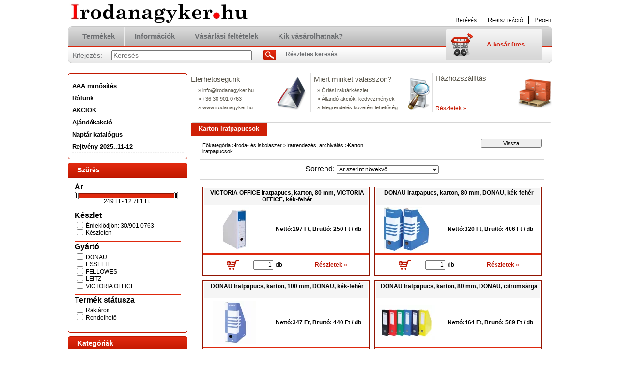

--- FILE ---
content_type: text/html; charset=UTF-8
request_url: https://www.irodanagyker.hu/spl/306676/Karton-iratpapucsok
body_size: 23066
content:
<!DOCTYPE html PUBLIC "-//W3C//DTD XHTML 1.0 Transitional//EN" "http://www.w3.org/TR/xhtml1/DTD/xhtml1-transitional.dtd">
<html xmlns="http://www.w3.org/1999/xhtml" lang="hu" xml:lang="hu" lang="hu" xml:lang="hu" style="">
<head>
<meta http-equiv="Content-Type" content="text/html; charset=utf-8">
<meta http-equiv="Content-Language" content="HU">
<meta http-equiv="Cache-Control" content="no-cache">
<meta name="description" content="Karton iratpapucsok, Iratrendezés, archiválás, Iroda- és iskolaszer, Minden ami az irodába kell nagyker áron! Nyomtató kellékanyagtól a kéztőrlőig, teljes létes">
<meta name="robots" content="index, follow">
<meta http-equiv="X-UA-Compatible" content="IE=Edge">
<meta property="og:site_name" content="Irodanagyker.hu" />
<meta property="og:title" content="Karton iratpapucsok - Iratrendezés, archiválás - Iroda- és i">
<meta property="og:description" content="Karton iratpapucsok, Iratrendezés, archiválás, Iroda- és iskolaszer, Minden ami az irodába kell nagyker áron! Nyomtató kellékanyagtól a kéztőrlőig, teljes létes">
<meta property="og:type" content="website">
<meta property="og:url" content="https://www.irodanagyker.hu/spl/306676/Karton-iratpapucsok">

<title>Karton iratpapucsok - Iratrendezés, archiválás - Iroda- és i</title>


<script type="text/javascript">
var service_type="shop";
var shop_url_main="https://www.irodanagyker.hu";
var actual_lang="hu";
var money_len="0";
var money_thousend=" ";
var money_dec=",";
var shop_id=1863;
var unas_design_url="https:"+"/"+"/"+"www.irodanagyker.hu"+"/"+"!common_design"+"/"+"base"+"/"+"000100"+"/";
var unas_design_code='000100';
var unas_base_design_code='2';
var unas_design_ver=2;
var unas_design_subver=0;
var unas_shop_url='https://www.irodanagyker.hu';
var price_nullcut_disable=1;
var config_plus=new Array();
config_plus['product_tooltip']=1;
config_plus['cart_redirect']=1;
config_plus['money_type']='Ft';
config_plus['money_type_display']='Ft';
var lang_text=new Array();

var UNAS = UNAS || {};
UNAS.shop={"base_url":'https://www.irodanagyker.hu',"domain":'www.irodanagyker.hu',"username":'pcgoo.unas.hu',"id":1863,"lang":'hu',"currency_type":'Ft',"currency_code":'HUF',"currency_rate":'1',"currency_length":0,"base_currency_length":0,"canonical_url":'https://www.irodanagyker.hu/spl/306676/Karton-iratpapucsok'};
UNAS.design={"code":'000100',"page":'art'};
UNAS.api_auth="c0cc4fd6de39cbd239c3bb4e1ff487ca";
UNAS.customer={"email":'',"id":0,"group_id":0,"without_registration":0};
UNAS.shop["category_id"]="306676";
UNAS.shop["only_private_customer_can_purchase"] = false;
 

UNAS.text = {
    "button_overlay_close": `Bezár`,
    "popup_window": `Felugró ablak`,
    "list": `lista`,
    "updating_in_progress": `frissítés folyamatban`,
    "updated": `frissítve`,
    "is_opened": `megnyitva`,
    "is_closed": `bezárva`,
    "deleted": `törölve`,
    "consent_granted": `hozzájárulás megadva`,
    "consent_rejected": `hozzájárulás elutasítva`,
    "field_is_incorrect": `mező hibás`,
    "error_title": `Hiba!`,
    "product_variants": `termék változatok`,
    "product_added_to_cart": `A termék a kosárba került`,
    "product_added_to_cart_with_qty_problem": `A termékből csak [qty_added_to_cart] [qty_unit] került kosárba`,
    "product_removed_from_cart": `A termék törölve a kosárból`,
    "reg_title_name": `Név`,
    "reg_title_company_name": `Cégnév`,
    "number_of_items_in_cart": `Kosárban lévő tételek száma`,
    "cart_is_empty": `A kosár üres`,
    "cart_updated": `A kosár frissült`
};


UNAS.text["delete_from_compare"]= `Törlés összehasonlításból`;
UNAS.text["comparison"]= `Összehasonlítás`;

UNAS.text["delete_from_favourites"]= `Törlés a kedvencek közül`;
UNAS.text["add_to_favourites"]= `Kedvencekhez`;






window.lazySizesConfig=window.lazySizesConfig || {};
window.lazySizesConfig.loadMode=1;
window.lazySizesConfig.loadHidden=false;

window.dataLayer = window.dataLayer || [];
function gtag(){dataLayer.push(arguments)};
gtag('js', new Date());
</script>

<script src="https://www.irodanagyker.hu/!common_packages/jquery/jquery-1.8.2.js?mod_time=1690980618" type="text/javascript"></script>
<script src="https://www.irodanagyker.hu/!common_packages/jquery/plugins/bgiframe/bgiframe.js?mod_time=1690980618" type="text/javascript"></script>
<script src="https://www.irodanagyker.hu/!common_packages/jquery/plugins/ajaxqueue/ajaxqueue.js?mod_time=1690980618" type="text/javascript"></script>
<script src="https://www.irodanagyker.hu/!common_packages/jquery/plugins/color/color.js?mod_time=1690980618" type="text/javascript"></script>
<script src="https://www.irodanagyker.hu/!common_packages/jquery/plugins/autocomplete/autocomplete.js?mod_time=1751452520" type="text/javascript"></script>
<script src="https://www.irodanagyker.hu/!common_packages/jquery/plugins/ui/ui_slider-1.11.4.js?mod_time=1690980618" type="text/javascript"></script>
<script src="https://www.irodanagyker.hu/!common_packages/jquery/plugins/ui/ui_touch-punch.js?mod_time=1690980618" type="text/javascript"></script>
<script src="https://www.irodanagyker.hu/!common_packages/jquery/plugins/cookie/cookie.js?mod_time=1690980618" type="text/javascript"></script>
<script src="https://www.irodanagyker.hu/!common_packages/jquery/plugins/treeview/treeview.js?mod_time=1690980618" type="text/javascript"></script>
<script src="https://www.irodanagyker.hu/!common_packages/jquery/plugins/treeview/treeview.edit.js?mod_time=1690980618" type="text/javascript"></script>
<script src="https://www.irodanagyker.hu/!common_packages/jquery/plugins/treeview/treeview.async.js?mod_time=1690980618" type="text/javascript"></script>
<script src="https://www.irodanagyker.hu/!common_packages/jquery/plugins/tools/tools-1.2.7.js?mod_time=1690980618" type="text/javascript"></script>
<script src="https://www.irodanagyker.hu/!common_packages/jquery/plugins/nivoslider/nivoslider.js?mod_time=1690980618" type="text/javascript"></script>
<script src="https://www.irodanagyker.hu/!common_packages/jquery/own/shop_common/exploded/common.js?mod_time=1764831094" type="text/javascript"></script>
<script src="https://www.irodanagyker.hu/!common_packages/jquery/own/shop_common/exploded/common_overlay.js?mod_time=1754986322" type="text/javascript"></script>
<script src="https://www.irodanagyker.hu/!common_packages/jquery/own/shop_common/exploded/common_shop_popup.js?mod_time=1754991412" type="text/javascript"></script>
<script src="https://www.irodanagyker.hu/!common_packages/jquery/own/shop_common/exploded/common_start_checkout.js?mod_time=1752056294" type="text/javascript"></script>
<script src="https://www.irodanagyker.hu/!common_packages/jquery/own/shop_common/exploded/design_1500.js?mod_time=1725525511" type="text/javascript"></script>
<script src="https://www.irodanagyker.hu/!common_packages/jquery/own/shop_common/exploded/function_change_address_on_order_methods.js?mod_time=1752056294" type="text/javascript"></script>
<script src="https://www.irodanagyker.hu/!common_packages/jquery/own/shop_common/exploded/function_check_password.js?mod_time=1751452520" type="text/javascript"></script>
<script src="https://www.irodanagyker.hu/!common_packages/jquery/own/shop_common/exploded/function_check_zip.js?mod_time=1767692286" type="text/javascript"></script>
<script src="https://www.irodanagyker.hu/!common_packages/jquery/own/shop_common/exploded/function_compare.js?mod_time=1751452520" type="text/javascript"></script>
<script src="https://www.irodanagyker.hu/!common_packages/jquery/own/shop_common/exploded/function_customer_addresses.js?mod_time=1725525511" type="text/javascript"></script>
<script src="https://www.irodanagyker.hu/!common_packages/jquery/own/shop_common/exploded/function_delivery_point_select.js?mod_time=1751452520" type="text/javascript"></script>
<script src="https://www.irodanagyker.hu/!common_packages/jquery/own/shop_common/exploded/function_favourites.js?mod_time=1725525511" type="text/javascript"></script>
<script src="https://www.irodanagyker.hu/!common_packages/jquery/own/shop_common/exploded/function_infinite_scroll.js?mod_time=1758625002" type="text/javascript"></script>
<script src="https://www.irodanagyker.hu/!common_packages/jquery/own/shop_common/exploded/function_language_and_currency_change.js?mod_time=1751452520" type="text/javascript"></script>
<script src="https://www.irodanagyker.hu/!common_packages/jquery/own/shop_common/exploded/function_param_filter.js?mod_time=1764233415" type="text/javascript"></script>
<script src="https://www.irodanagyker.hu/!common_packages/jquery/own/shop_common/exploded/function_postsale.js?mod_time=1751452520" type="text/javascript"></script>
<script src="https://www.irodanagyker.hu/!common_packages/jquery/own/shop_common/exploded/function_product_print.js?mod_time=1725525511" type="text/javascript"></script>
<script src="https://www.irodanagyker.hu/!common_packages/jquery/own/shop_common/exploded/function_product_subscription.js?mod_time=1751452520" type="text/javascript"></script>
<script src="https://www.irodanagyker.hu/!common_packages/jquery/own/shop_common/exploded/function_recommend.js?mod_time=1751452520" type="text/javascript"></script>
<script src="https://www.irodanagyker.hu/!common_packages/jquery/own/shop_common/exploded/function_saved_cards.js?mod_time=1751452520" type="text/javascript"></script>
<script src="https://www.irodanagyker.hu/!common_packages/jquery/own/shop_common/exploded/function_saved_filter_delete.js?mod_time=1751452520" type="text/javascript"></script>
<script src="https://www.irodanagyker.hu/!common_packages/jquery/own/shop_common/exploded/function_search_smart_placeholder.js?mod_time=1751452520" type="text/javascript"></script>
<script src="https://www.irodanagyker.hu/!common_packages/jquery/own/shop_common/exploded/function_vote.js?mod_time=1725525511" type="text/javascript"></script>
<script src="https://www.irodanagyker.hu/!common_packages/jquery/own/shop_common/exploded/page_cart.js?mod_time=1767791927" type="text/javascript"></script>
<script src="https://www.irodanagyker.hu/!common_packages/jquery/own/shop_common/exploded/page_customer_addresses.js?mod_time=1768291154" type="text/javascript"></script>
<script src="https://www.irodanagyker.hu/!common_packages/jquery/own/shop_common/exploded/page_order_checkout.js?mod_time=1725525511" type="text/javascript"></script>
<script src="https://www.irodanagyker.hu/!common_packages/jquery/own/shop_common/exploded/page_order_details.js?mod_time=1725525511" type="text/javascript"></script>
<script src="https://www.irodanagyker.hu/!common_packages/jquery/own/shop_common/exploded/page_order_methods.js?mod_time=1760086916" type="text/javascript"></script>
<script src="https://www.irodanagyker.hu/!common_packages/jquery/own/shop_common/exploded/page_order_return.js?mod_time=1725525511" type="text/javascript"></script>
<script src="https://www.irodanagyker.hu/!common_packages/jquery/own/shop_common/exploded/page_order_send.js?mod_time=1725525511" type="text/javascript"></script>
<script src="https://www.irodanagyker.hu/!common_packages/jquery/own/shop_common/exploded/page_order_subscriptions.js?mod_time=1751452520" type="text/javascript"></script>
<script src="https://www.irodanagyker.hu/!common_packages/jquery/own/shop_common/exploded/page_order_verification.js?mod_time=1752056294" type="text/javascript"></script>
<script src="https://www.irodanagyker.hu/!common_packages/jquery/own/shop_common/exploded/page_product_details.js?mod_time=1751452520" type="text/javascript"></script>
<script src="https://www.irodanagyker.hu/!common_packages/jquery/own/shop_common/exploded/page_product_list.js?mod_time=1725525511" type="text/javascript"></script>
<script src="https://www.irodanagyker.hu/!common_packages/jquery/own/shop_common/exploded/page_product_reviews.js?mod_time=1751452520" type="text/javascript"></script>
<script src="https://www.irodanagyker.hu/!common_packages/jquery/own/shop_common/exploded/page_reg.js?mod_time=1756187462" type="text/javascript"></script>
<script src="https://www.irodanagyker.hu/!common_packages/jquery/plugins/hoverintent/hoverintent.js?mod_time=1690980618" type="text/javascript"></script>
<script src="https://www.irodanagyker.hu/!common_packages/jquery/own/shop_tooltip/shop_tooltip.js?mod_time=1753441723" type="text/javascript"></script>
<script src="https://www.irodanagyker.hu/!common_packages/jquery/plugins/waypoints/waypoints-2.0.3.js?mod_time=1690980618" type="text/javascript"></script>
<script src="https://www.irodanagyker.hu/!common_packages/jquery/plugins/simplyscroll/simplyscroll.js?mod_time=1690980618" type="text/javascript"></script>

<link href="https://www.irodanagyker.hu/!common_packages/jquery/plugins/autocomplete/autocomplete.css?mod_time=1690980618" rel="stylesheet" type="text/css">
<link href="https://www.irodanagyker.hu/!common_design/base/000001/css/common.css?mod_time=1763385136" rel="stylesheet" type="text/css">
<link href="https://www.irodanagyker.hu/!common_design/base/000001/css/page.css?mod_time=1751452521" rel="stylesheet" type="text/css">
<link href="https://www.irodanagyker.hu/!common_design/base/000002/css/page_artlist_4.css?mod_time=1690980619" rel="stylesheet" type="text/css">
<link href="https://www.irodanagyker.hu/!common_design/base/000001/css/box.css?mod_time=1751452521" rel="stylesheet" type="text/css">
<link href="https://www.irodanagyker.hu/!common_design/base/000100/css/layout.css?mod_time=1690980619" rel="stylesheet" type="text/css">
<link href="https://www.irodanagyker.hu/!common_design/base/000001/css/design.css?mod_time=1690980619" rel="stylesheet" type="text/css">
<link href="https://www.irodanagyker.hu/!common_design/base/000100/css/design_custom.css?mod_time=1690980619" rel="stylesheet" type="text/css">
<link href="https://www.irodanagyker.hu/!common_design/base/000100/css/custom.css?mod_time=1690980619" rel="stylesheet" type="text/css">

<link href="https://www.irodanagyker.hu/spl/306676/Karton-iratpapucsok" rel="canonical">
<link href="https://www.irodanagyker.hu/spl/306676,2/Karton-iratpapucsok" rel="next">
<link href="https://www.irodanagyker.hu/shop_ordered/1863/design_pic/favicon.ico" rel="shortcut icon">
<script type="text/javascript">
        gtag('consent', 'default', {
           'ad_storage': 'granted',
           'ad_user_data': 'granted',
           'ad_personalization': 'granted',
           'analytics_storage': 'granted',
           'functionality_storage': 'granted',
           'personalization_storage': 'granted',
           'security_storage': 'granted'
        });

    
        gtag('consent', 'update', {
           'ad_storage': 'granted',
           'ad_user_data': 'granted',
           'ad_personalization': 'granted',
           'analytics_storage': 'granted',
           'functionality_storage': 'granted',
           'personalization_storage': 'granted',
           'security_storage': 'granted'
        });

        </script>
    
</head>

<body class='design_ver2' id="ud_shop_art" style="">
<div id="image_to_cart" style="display:none; position:absolute; z-index:100000;"></div>
<div class="overlay_common overlay_warning" id="overlay_cart_add"></div>
<script type="text/javascript">$(document).ready(function(){ overlay_init("cart_add",{"onBeforeLoad":false}); });</script>
<div class="overlay_common overlay_dialog" id="overlay_save_filter"></div>
<script type="text/javascript">$(document).ready(function(){ overlay_init("save_filter",{"closeOnEsc":true,"closeOnClick":true}); });</script>
<div id="overlay_login_outer"></div>	
	<script type="text/javascript">
	$(document).ready(function(){
	    var login_redir_init="";

		$("#overlay_login_outer").overlay({
			onBeforeLoad: function() {
                var login_redir_temp=login_redir_init;
                if (login_redir_act!="") {
                    login_redir_temp=login_redir_act;
                    login_redir_act="";
                }

									$.ajax({
						type: "GET",
						async: true,
						url: "https://www.irodanagyker.hu/shop_ajax/ajax_popup_login.php",
						data: {
							shop_id:"1863",
							lang_master:"hu",
                            login_redir:login_redir_temp,
							explicit:"ok",
							get_ajax:"1"
						},
						success: function(data){
							$("#overlay_login_outer").html(data);
							if (unas_design_ver >= 5) $("#overlay_login_outer").modal('show');
							$('#overlay_login1 input[name=shop_pass_login]').keypress(function(e) {
								var code = e.keyCode ? e.keyCode : e.which;
								if(code.toString() == 13) {		
									document.form_login_overlay.submit();		
								}	
							});	
						}
					});
								},
			top: 200,
			mask: {
	color: "#000000",
	loadSpeed: 200,
	maskId: "exposeMaskOverlay",
	opacity: 0.7
},
			closeOnClick: (config_plus['overlay_close_on_click_forced'] === 1),
			onClose: function(event, overlayIndex) {
				$("#login_redir").val("");
			},
			load: false
		});
		
			});
	function overlay_login() {
		$(document).ready(function(){
			$("#overlay_login_outer").overlay().load();
		});
	}
	function overlay_login_remind() {
        if (unas_design_ver >= 5) {
            $("#overlay_remind").overlay().load();
        } else {
            $(document).ready(function () {
                $("#overlay_login_outer").overlay().close();
                setTimeout('$("#overlay_remind").overlay().load();', 250);
            });
        }
	}

    var login_redir_act="";
    function overlay_login_redir(redir) {
        login_redir_act=redir;
        $("#overlay_login_outer").overlay().load();
    }
	</script>  
	<div class="overlay_common overlay_info" id="overlay_remind"></div>
<script type="text/javascript">$(document).ready(function(){ overlay_init("remind",[]); });</script>

	<script type="text/javascript">
    	function overlay_login_error_remind() {
		$(document).ready(function(){
			load_login=0;
			$("#overlay_error").overlay().close();
			setTimeout('$("#overlay_remind").overlay().load();', 250);	
		});
	}
	</script>  
	<div class="overlay_common overlay_info" id="overlay_newsletter"></div>
<script type="text/javascript">$(document).ready(function(){ overlay_init("newsletter",[]); });</script>

<script type="text/javascript">
function overlay_newsletter() {
    $(document).ready(function(){
        $("#overlay_newsletter").overlay().load();
    });
}
</script>
<div class="overlay_common overlay_info" id="overlay_product_subscription"></div>
<script type="text/javascript">$(document).ready(function(){ overlay_init("product_subscription",[]); });</script>
<div class="overlay_common overlay_error" id="overlay_script"></div>
<script type="text/javascript">$(document).ready(function(){ overlay_init("script",[]); });</script>
    <script>
    $(document).ready(function() {
        $.ajax({
            type: "GET",
            url: "https://www.irodanagyker.hu/shop_ajax/ajax_stat.php",
            data: {master_shop_id:"1863",get_ajax:"1"}
        });
    });
    </script>
    

<!--display none begin-->

<!--display none end-->
<div id='banner_popup_content'></div>

<div id="container">
	
	<div id="header">
    	<div id="header_top">
        	<div id='head_content'><!-- UnasElement {type:slide} -->
<div id="head_slide" class="nivoSlider" style="width:380px; height:50px;">
	<a id="head_slide_0" href="http://irodanagyker.hu"><img src="https://www.irodanagyker.hu/shop_pic.php?time=1350240319&width=380&height=50&design_element=head_slide_0.jpg" width="380" height="50" border="0" title="" alt="" style="width:380px; height:50px;" /></a>
</div>
</div>
            <div id="header_top_right">
            	<div id="header_money_lang">
                                      
                	     
                    <div class="clear_fix"></div>         
                </div>
                <div id="header_nav">
                    <ul>
                        <li id="header_nav_1">
    
        
            
                <script type='text/javascript'>
                    function overlay_login() {
                        $(document).ready(function(){
                            $("#overlay_login_outer").overlay().load();
                        });
                    }
                </script>
                <a href="javascript:overlay_login();" class="text_normal">Belépés</a>
            

            
        

        
        

        

    
</li>
                        <li id="header_nav_2"><a href="https://www.irodanagyker.hu/shop_reg.php"><strong>Regisztráció</strong></a></li>
                        <li id="header_nav_4"><a href="https://www.irodanagyker.hu/shop_order_track.php"><strong>Profil</strong></a></li>
                    </ul>
                </div>
            </div>
        </div>	
    	<div id="header_container">
        	<div id="header_container_left"></div>
            <div id="header_container_middle">
            	<div id="header_menu_search">
                	<div id="header_menu">
                    	<div id="menu_content3"><ul><li class="menu_item_1"><span class="menu_item_inner"><a href="https://www.irodanagyker.hu/sct/0/"><strong>Termékek</strong></a></span></li><li class="menu_item_2"><span class="menu_item_inner"><a href="https://www.irodanagyker.hu/shop_contact.php"><strong>Információk</strong></a></span></li><li class="menu_item_3"><span class="menu_item_inner"><a href="https://www.irodanagyker.hu/shop_help.php"><strong>Vásárlási feltételek</strong></a></span></li><li class="menu_item_plus menu_item_4" id="menu_item_id_244032"><span class="menu_item_inner"><a href="https://www.irodanagyker.hu/spg/244032/Kik-vasarolhatnak" target="_top"><strong>Kik vásárolhatnak?</strong></a></span></li></ul></div><script type="text/javascript">
	$("#menu_content3 a").each(function() {
		if($(this).attr("href")==document.location.href) {
			$(this).parents("li:first").addClass("selected_menu");
		}
	});
</script>
          
                    </div>
                    <div id="header_search">
                    	<div id='box_search_content' class='box_content'>
    <form name="form_include_search" id="form_include_search" action="https://www.irodanagyker.hu/shop_search.php" method="get">
        <div class='box_search_field'><label><span class="text_small">Kifejezés:</span></label><span class="text_input"><input name="q" id="box_search_input" type="text" maxlength="255" class="text_small js-search-input" value="" placeholder="Keresés" /></span></div>
        <div class='box_search_button'><span class="text_button"><input type="submit" value="Keres" class="text_small" /></span></div>
    </form>
</div>
                        <div id="header_advsearch"><a href="https://www.irodanagyker.hu/shop_searchcomplex.php"><strong>Részletes keresés</strong></a></div>
                    </div>
                </div>
                <div id="header_cart">
                	<div id="header_cart_left"></div>
                    <div id="header_cart_middle">
                    	<div id="header_cart_content">
                        	<div id='box_cart_content' class='box_content'>

    

    

    
        <div class='box_cart_item'>
            <a href='https://www.irodanagyker.hu/shop_cart.php' class='text_small'>
                <span class='text_small'>
                    

                    

                    
                        <span class='box_cart_empty'>A kosár üres</span>
                        
                    
                </span>
            </a>
        </div>
    

    

    

    

    

    

    
        <script type="text/javascript">
            $("#header_cart_middle").click(function() {
                document.location.href="https://www.irodanagyker.hu/shop_cart.php";
            });
        </script>
    

</div>
                        </div>
                    </div>
                    <div id="header_cart_right"></div>
                </div>
                <div class="clear_fix"></div> 
            </div>
            <div id="header_container_right"></div>
        </div>	
    </div>

    <div id="content">
    	<div id="content_top"><!-- --></div>
        <div id="content_container_outer"><div id="content_container"><div id="content_container_inner">    
            <div id="left">
                <div id="box_left">
                
                    
                    <div class="box_left_top"><!-- --></div>
                    <div class="box_left_container"><div id="cms_menu"><ul><li class="menu_item_plus menu_item_1" id="menu_item_id_978068"><span class="menu_item_inner"><a href="https://www.irodanagyker.hu/aaa" target="_top"><strong>AAA minősítés</strong></a></span></li><li class="menu_item_plus menu_item_2" id="menu_item_id_380108"><span class="menu_item_inner"><a href="https://www.irodanagyker.hu/spg/380108/Rolunk" target="_top"><strong>Rólunk</strong></a></span></li><li class="menu_item_plus menu_item_3" id="menu_item_id_435006"><span class="menu_item_inner"><a href="https://www.irodanagyker.hu/Akciok" target="_top"><strong>AKCIÓK</strong></a></span></li><li class="menu_item_plus menu_item_4" id="menu_item_id_405430"><span class="menu_item_inner"><a href="https://www.irodanagyker.hu/405430/Ajandekakcio" target="_top"><strong>Ajándékakció</strong></a></span></li><li class="menu_item_plus menu_item_5" id="menu_item_id_922461"><span class="menu_item_inner"><a href="http://www.naptarkatalogus.hu" target="_top"><strong>Naptár katalógus</strong></a></span></li><li class="menu_item_plus menu_item_6" id="menu_item_id_748819"><span class="menu_item_inner"><a href="https://www.irodanagyker.hu/shop_ordered/1863/pic/rejtveny....pdf" target="_top"><strong>Rejtvény 2025..11-12</strong></a></span></li></ul></div></div>
                    <div class="box_left_bottom"><!-- --></div>
                    	                    
                
                    <div id='box_container_shop_filter' class='filter-cache-exists box_container_1'>
                    <div class="box_left_title">Szűrés</div>
                    <div class="box_left_container">
<div id='box_filter_content' class='box_content text_normal'>
 

 
 
 
 
 
 
 

 <div class='product_filter_title text_normal' id='param_price_title'><strong>Ár</strong></div>
 <div class='product_filter_content product_filter_type_num product_filter_price_content text_normal ' id='param_price_content'>
 

 
 <div class='product_filter_num border_1 bg_color_light1' id='product_filter_num_price'></div>
 <div class='product_filter_num_text text_normal'>249 Ft - 12 781 Ft</div>
 <input type='hidden' class='akt_min' value='249'><input type='hidden' class='akt_max' value='12781'><input type='hidden' class='base_min' value='249'><input type='hidden' class='base_max' value='12781'><input type='hidden' class='text_before' value=''><input type='hidden' class='text_after' value=' Ft'><input type='hidden' class='decimal_length' value='0'>
 
 </div>

 
 
 
 
 
 
 
 
 <div class='product_filter_div bg_color_dark3'></div>
 

 <div class='product_filter_title text_normal' id='param_1713_title'><strong>Készlet</strong></div>
 <div class='product_filter_content product_filter_type_text product_filter_1713_content text_normal ' id='param_1713_content'>
 
 
 

 
 <div class='product_filter_text text_normal'>
 <div class='product_filter_checkbox'><span class='text_input text_input_checkbox'>
 <input type='checkbox' onclick='filter_activate_delay("");' value='Érdeklődjön&#58; 30/901 0763' id='product_filter_checkbox_1713_2b315050ad38176935a1ef64eb16a08e' />
 </span></div>
 <div class='product_filter_text_inner'>
 <label for='product_filter_checkbox_1713_2b315050ad38176935a1ef64eb16a08e' class='product_filter_link text_normal'>
 Érdeklődjön&#58; 30/901 0763
 </label>
 </div>
 
 <div class='clear_fix'></div>
 </div>
 

 

 

 
 
 
 

 
 <div class='product_filter_text text_normal'>
 <div class='product_filter_checkbox'><span class='text_input text_input_checkbox'>
 <input type='checkbox' onclick='filter_activate_delay("");' value='Készleten' id='product_filter_checkbox_1713_ddb2a714cb877df044c63c121ded4541' />
 </span></div>
 <div class='product_filter_text_inner'>
 <label for='product_filter_checkbox_1713_ddb2a714cb877df044c63c121ded4541' class='product_filter_link text_normal'>
 Készleten
 </label>
 </div>
 
 <div class='clear_fix'></div>
 </div>
 

 

 

 
 
 

 
 

 
 </div>

 
 
 
 
 
 
 
 
 <div class='product_filter_div bg_color_dark3'></div>
 

 <div class='product_filter_title text_normal' id='param_1714_title'><strong>Gyártó</strong></div>
 <div class='product_filter_content product_filter_type_text product_filter_1714_content text_normal ' id='param_1714_content'>
 
 
 

 
 <div class='product_filter_text text_normal'>
 <div class='product_filter_checkbox'><span class='text_input text_input_checkbox'>
 <input type='checkbox' onclick='filter_activate_delay("");' value='DONAU' id='product_filter_checkbox_1714_f754d42a0aaba9133c4ab53ba58cedf6' />
 </span></div>
 <div class='product_filter_text_inner'>
 <label for='product_filter_checkbox_1714_f754d42a0aaba9133c4ab53ba58cedf6' class='product_filter_link text_normal'>
 DONAU
 </label>
 </div>
 
 <div class='clear_fix'></div>
 </div>
 

 

 

 
 
 
 

 
 <div class='product_filter_text text_normal'>
 <div class='product_filter_checkbox'><span class='text_input text_input_checkbox'>
 <input type='checkbox' onclick='filter_activate_delay("");' value='ESSELTE' id='product_filter_checkbox_1714_5c764fa35021ca08e7741c83921e7c90' />
 </span></div>
 <div class='product_filter_text_inner'>
 <label for='product_filter_checkbox_1714_5c764fa35021ca08e7741c83921e7c90' class='product_filter_link text_normal'>
 ESSELTE
 </label>
 </div>
 
 <div class='clear_fix'></div>
 </div>
 

 

 

 
 
 
 

 
 <div class='product_filter_text text_normal'>
 <div class='product_filter_checkbox'><span class='text_input text_input_checkbox'>
 <input type='checkbox' onclick='filter_activate_delay("");' value='FELLOWES' id='product_filter_checkbox_1714_6151e22a8d225bd579e903f1980f2510' />
 </span></div>
 <div class='product_filter_text_inner'>
 <label for='product_filter_checkbox_1714_6151e22a8d225bd579e903f1980f2510' class='product_filter_link text_normal'>
 FELLOWES
 </label>
 </div>
 
 <div class='clear_fix'></div>
 </div>
 

 

 

 
 
 
 

 
 <div class='product_filter_text text_normal'>
 <div class='product_filter_checkbox'><span class='text_input text_input_checkbox'>
 <input type='checkbox' onclick='filter_activate_delay("");' value='LEITZ' id='product_filter_checkbox_1714_94bc5db510afe4b2320111fa67d455ce' />
 </span></div>
 <div class='product_filter_text_inner'>
 <label for='product_filter_checkbox_1714_94bc5db510afe4b2320111fa67d455ce' class='product_filter_link text_normal'>
 LEITZ
 </label>
 </div>
 
 <div class='clear_fix'></div>
 </div>
 

 

 

 
 
 
 

 
 <div class='product_filter_text text_normal'>
 <div class='product_filter_checkbox'><span class='text_input text_input_checkbox'>
 <input type='checkbox' onclick='filter_activate_delay("");' value='VICTORIA OFFICE' id='product_filter_checkbox_1714_0ab0297c0242c5fb8ef877bb23d7c822' />
 </span></div>
 <div class='product_filter_text_inner'>
 <label for='product_filter_checkbox_1714_0ab0297c0242c5fb8ef877bb23d7c822' class='product_filter_link text_normal'>
 VICTORIA OFFICE
 </label>
 </div>
 
 <div class='clear_fix'></div>
 </div>
 

 

 

 
 
 

 
 

 
 </div>

 
 
 
 
 
 
 
 
 <div class='product_filter_div bg_color_dark3'></div>
 

 <div class='product_filter_title text_normal' id='param_product_status_title'><strong>Termék státusza</strong></div>
 <div class='product_filter_content product_filter_type_text product_filter_product_status_content text_normal ' id='param_product_status_content'>
 
 
 

 
 <div class='product_filter_text text_normal'>
 <div class='product_filter_checkbox'><span class='text_input text_input_checkbox'>
 <input type='checkbox' onclick='filter_activate_delay("");' value='in_stock' id='product_filter_checkbox_product_status_22443d20c0935036ad6700ba738256e6' />
 </span></div>
 <div class='product_filter_text_inner'>
 <label for='product_filter_checkbox_product_status_22443d20c0935036ad6700ba738256e6' class='product_filter_link text_normal'>
 Raktáron
 </label>
 </div>
 
 <div class='clear_fix'></div>
 </div>
 

 

 

 
 
 
 

 
 <div class='product_filter_text text_normal'>
 <div class='product_filter_checkbox'><span class='text_input text_input_checkbox'>
 <input type='checkbox' onclick='filter_activate_delay("");' value='available_for_order' id='product_filter_checkbox_product_status_a8f037501ece7a72a4eabfa2e01c8dd7' />
 </span></div>
 <div class='product_filter_text_inner'>
 <label for='product_filter_checkbox_product_status_a8f037501ece7a72a4eabfa2e01c8dd7' class='product_filter_link text_normal'>
 Rendelhető
 </label>
 </div>
 
 <div class='clear_fix'></div>
 </div>
 

 

 

 
 
 

 
 

 
 </div>

 
 
 
 
 

 <script>
var filter_box_allow_value_count=0;
var filter_activate_timer=null;
var filter_activate_loaded=1;
var clicked_param_id=0;
var clicked_param_value="";
var filter_get;
function filter_activate_delay(prefix){
		if (filter_activate_timer) clearTimeout(filter_activate_timer);
		if (filter_activate_loaded!=1) {
			filter_activate_timer = setTimeout(function() {filter_activate_delay(prefix)},300);		} else {
			filter_activate_timer = setTimeout(function() {filter_activate(prefix)},300);		}
}
function filter_activate(prefix) {
	filter_get="";
	filter_activate_loaded=0
	if ($("#"+prefix+"param_price_content .akt_min").val()!=249 || $("#"+prefix+"param_price_content .akt_max").val()!=12781) {
		if (filter_get!="") filter_get+="\\"
		filter_get+="price:"+$("#"+prefix+"param_price_content .akt_min").val()+"~"+$("#"+prefix+"param_price_content .akt_max").val()
	}
	var temp_filter_get="";
	var temp_filter_active=0;
	$("#"+prefix+"param_1713_content input:not(.js-product-filter-input-ignore)").each(function(index, value) {
		if ($(this).prop("checked")==true) {
			$(this).parent().parent().parent().addClass("product_filter_checked");
			temp_filter_active=1;
			if (temp_filter_get!="") temp_filter_get+="|";
			temp_filter_get+=$(this).val().replace(/:/g,"&#58;");
		} else {
			$(this).parent().parent().parent().removeClass("product_filter_checked");
		}
	});
	if (temp_filter_active==1) {
		$("#"+prefix+"param_1713_content").addClass("product_filter_content_checked");
		$("#"+prefix+"param_1713_content").parent(".product_filter_group").addClass("product_filter_group_checked");
	} else {
		$("#"+prefix+"param_1713_content").removeClass("product_filter_content_checked");
		$("#"+prefix+"param_1713_content").parent(".product_filter_group").removeClass("product_filter_group_checked");
	}
	if (temp_filter_get!="") {
		if (filter_get!="") filter_get+="\\"
		filter_get+="1713:"+temp_filter_get
	}
	var temp_filter_get="";
	var temp_filter_active=0;
	$("#"+prefix+"param_1714_content input:not(.js-product-filter-input-ignore)").each(function(index, value) {
		if ($(this).prop("checked")==true) {
			$(this).parent().parent().parent().addClass("product_filter_checked");
			temp_filter_active=1;
			if (temp_filter_get!="") temp_filter_get+="|";
			temp_filter_get+=$(this).val().replace(/:/g,"&#58;");
		} else {
			$(this).parent().parent().parent().removeClass("product_filter_checked");
		}
	});
	if (temp_filter_active==1) {
		$("#"+prefix+"param_1714_content").addClass("product_filter_content_checked");
		$("#"+prefix+"param_1714_content").parent(".product_filter_group").addClass("product_filter_group_checked");
	} else {
		$("#"+prefix+"param_1714_content").removeClass("product_filter_content_checked");
		$("#"+prefix+"param_1714_content").parent(".product_filter_group").removeClass("product_filter_group_checked");
	}
	if (temp_filter_get!="") {
		if (filter_get!="") filter_get+="\\"
		filter_get+="1714:"+temp_filter_get
	}
	var temp_filter_get="";
	var temp_filter_active=0;
	$("#"+prefix+"param_product_status_content input:not(.js-product-filter-input-ignore)").each(function(index, value) {
		if ($(this).prop("checked")==true) {
			$(this).parent().parent().parent().addClass("product_filter_checked");
			temp_filter_active=1;
			if (temp_filter_get!="") temp_filter_get+="|";
			temp_filter_get+=$(this).val().replace(/:/g,"&#58;");
		} else {
			$(this).parent().parent().parent().removeClass("product_filter_checked");
		}
	});
	if (temp_filter_active==1) {
		$("#"+prefix+"param_product_status_content").addClass("product_filter_content_checked");
		$("#"+prefix+"param_product_status_content").parent(".product_filter_group").addClass("product_filter_group_checked");
	} else {
		$("#"+prefix+"param_product_status_content").removeClass("product_filter_content_checked");
		$("#"+prefix+"param_product_status_content").parent(".product_filter_group").removeClass("product_filter_group_checked");
	}
	if (temp_filter_get!="") {
		if (filter_get!="") filter_get+="\\"
		filter_get+="product_status:"+temp_filter_get
	}
	if (filter_get!="") {
		temp_url="https://www.irodanagyker.hu/spl/306676/Karton-iratpapucsok?cat=306676&filter="+encodeURIComponent(filter_get.replace(/&/g,'&amp;').replace(/"/g,'&quot;')).replace(/%3A/g,':').replace(/%2F/g,'/');
		temp_url_state="https://www.irodanagyker.hu/spl/306676/Karton-iratpapucsok?cat=306676&filter="+encodeURIComponent(filter_get.replace(/&/g,'&amp;').replace(/"/g,'&quot;')).replace(/%3A/g,':').replace(/%5C/g,'\\');
	} else {
		temp_url="https://www.irodanagyker.hu/spl/306676/Karton-iratpapucsok?cat=306676&filter=";
		temp_url_state="https://www.irodanagyker.hu/spl/306676/Karton-iratpapucsok?cat=306676&filter=";
	}
	$("#page_content_outer").html("<div class='page_content_ajax'></div>");
	$(document).trigger("filterProductlistRefreshing");
	$.ajax({
		type: "GET",
		async: true,
		url: "https://www.irodanagyker.hu/spl/306676/Karton-iratpapucsok",
		data: {
			clicked_param_id:clicked_param_id,
			filter:filter_get,
			url_state:temp_url_state,
			ajax_filter:"1",
			ajax_nodesign:"1"
		},
		success: function(result){
	 product_filter_history_state("push",temp_url_state,prefix,clicked_param_id,clicked_param_value);
			clicked_param_id=0;
			clicked_param_value="";
			filter_activate_loaded=1;
	 $(document).trigger("filterProductlistRefreshed");
			if (result.indexOf("</html")==-1) $("#page_content_outer").html(result);
		}
	});
}
function filter_icon_click(filter_this) {
 if (filter_this.children("input").prop("checked")==true) {
 	filter_this.children("input").attr("checked",false);
	} else {
 	filter_this.children("input").attr("checked",true);
	}
}
function filter_icon(filter_this) {
 if (filter_this.children("input").prop("checked")!=true) {
 	filter_this.addClass("product_filter_icon_unchecked_grayscale");
 	filter_this.addClass("product_filter_icon_unchecked");
 	filter_this.removeClass("product_filter_icon_checked");
	} else {
 	filter_this.removeClass("product_filter_icon_unchecked_grayscale");
 	filter_this.removeClass("product_filter_icon_unchecked");
 	filter_this.addClass("product_filter_icon_checked");
	}
}
$(document).ready(function(){
	 product_filter_history_state("pop","","","","");
	var checkbox_on=0;
	$("#box_filter_content .product_filter_content").each(function(){
		if ($(this).find("input").prop("checked")==true || $(this).hasClass("product_filter_content_checked")) {
			checkbox_on=1;
			return false;
		}
	});
	if (checkbox_on==1 && checkbox_on_already!=1) {
 filter_activate("");
 var checkbox_on_already=1
	}
});
$(function() {
const $param_price_content = $("#param_price_content");
	$param_price_content.find(".product_filter_num").slider({
		range: true,
		min: 249,
		max: 12781,
		values: [ 249, 12781 ],
		slide: function( event, ui ) {
			$param_price_content.find(".product_filter_num_text").html(number_format(ui.values[0]*1,money_len,money_dec,money_thousend)+" Ft - "+number_format(ui.values[1]*1,money_len,money_dec,money_thousend)+" Ft")
			$param_price_content.find(".akt_min" ).val(ui.values[0])
			$param_price_content.find(".akt_max" ).val(ui.values[1])
	$param_price_content.find(".product_filter_num_from").val(number_format(ui.values[0]*1,money_len,".",""))
	$param_price_content.find(".product_filter_num_to").val(number_format(ui.values[1]*1,money_len,".",""))
		},
		change: function( event, ui ) {
			filter_activate_delay("");
			if (ui.values[0]>249 || ui.values[1]<12781) {
 $param_price_content.addClass("product_filter_content_checked");
	 $param_price_content.parent(".product_filter_group").addClass("product_filter_group_checked");
			} else {
 $param_price_content.removeClass("product_filter_content_checked");
	 $param_price_content.parent(".product_filter_group").removeClass("product_filter_group_checked");
			}
		}
	});
	$(".ui-slider-range").addClass("bg_color_dark3");
});
</script>


 
 
 
</div>
</div>
                    <div class="box_left_bottom"><!-- --></div>	
					</div><div id='box_container_shop_cat' class='box_container_2'>
                    <div class="box_left_title">Kategóriák</div>
                    <div class="box_left_container"><div id='box_cat_content' class='box_content box_cat_type_ajax'><ul id='box_cat_main'><li id='box_cat_spec_qty'><span class='box_cat_spec'><a href='https://www.irodanagyker.hu/shop_artspec.php?artspec=10' class='text_small'><span class='text_color_fault'>Többet olcsóbban!!!</span></a></span></li><li id='box_cat_1_715817' class=' hasChildren'><span class='text_small box_cat_style0 box_cat_level0 text_style_strong box_cat_click_level0'>Ajándékok és party kellékek</span>
<ul style="display: none;"><li><span class="placeholder">&nbsp;</span></li></ul></li><li id='box_cat_1_242630' class=''><span class='text_small box_cat_style0 box_cat_level0 text_style_strong'><a href='https://www.irodanagyker.hu/Akciok' class='text_small text_style_strong box_cat_click_level0' >Akciók</a></span></li><li id='box_cat_1_377131' class=' hasChildren'><span class='text_small box_cat_style0 box_cat_level0 text_style_strong box_cat_click_level0'>Háztartás</span>
<ul style="display: none;"><li><span class="placeholder">&nbsp;</span></li></ul></li><li id='box_cat_1_163841' class=' open'><span class='text_small box_cat_style0 box_cat_level0 text_style_strong box_cat_click_level0'>Iroda- és iskolaszer</span><ul><li id='box_cat_2_235087' class=' hasChildren'><span class='text_small box_cat_style1 box_cat_level2 box_cat_click_level2'>Hobby és kreatív termékek</span>
<ul style="display: none;"><li><span class="placeholder">&nbsp;</span></li></ul></li><li id='box_cat_2_550914' class=' open'><span class='text_small box_cat_style1 box_cat_level2 box_cat_click_level2'>Iratrendezés, archiválás</span><ul><li id='box_cat_3_519421' class=''><span class='text_small box_cat_style2 box_cat_level3'><a href='https://www.irodanagyker.hu/spl/519421/039L039-genothermek' class='text_small box_cat_click_level3' >&#039;L&#039; genothermek</a></span></li><li id='box_cat_3_565349' class=''><span class='text_small box_cat_style2 box_cat_level3'><a href='https://www.irodanagyker.hu/spl/565349/10-20-zsebes-prospektustartok' class='text_small box_cat_click_level3' >10-20 zsebes prospektustartók</a></span></li><li id='box_cat_3_913468' class=''><span class='text_small box_cat_style2 box_cat_level3'><a href='https://www.irodanagyker.hu/spl/913468/25-40-zsebes-prospektustartok' class='text_small box_cat_click_level3' >25-40 zsebes prospektustartók</a></span></li><li id='box_cat_3_777481' class=''><span class='text_small box_cat_style2 box_cat_level3'><a href='https://www.irodanagyker.hu/spl/777481/50-100-zsebes-prospektustartok' class='text_small box_cat_click_level3' >50-100 zsebes prospektustartók</a></span></li><li id='box_cat_3_871078' class=''><span class='text_small box_cat_style2 box_cat_level3'><a href='https://www.irodanagyker.hu/spl/871078/A-5-os-gyuruskonyvek' class='text_small box_cat_click_level3' >A/5-ös gyűrűskönyvek</a></span></li><li id='box_cat_3_846545' class=''><span class='text_small box_cat_style2 box_cat_level3'><a href='https://www.irodanagyker.hu/spl/846545/Alairokonyvek-es-elorendezok' class='text_small box_cat_click_level3' >Aláírókönyvek és előrendezők</a></span></li><li id='box_cat_3_721666' class=''><span class='text_small box_cat_style2 box_cat_level3'><a href='https://www.irodanagyker.hu/spl/721666/Archivalo-dobozok' class='text_small box_cat_click_level3' >Archiváló dobozok</a></span></li><li id='box_cat_3_927154' class=''><span class='text_small box_cat_style2 box_cat_level3'><a href='https://www.irodanagyker.hu/spl/927154/Archivalo-kontenerek' class='text_small box_cat_click_level3' >Archiváló konténerek</a></span></li><li id='box_cat_3_617464' class=''><span class='text_small box_cat_style2 box_cat_level3'><a href='https://www.irodanagyker.hu/spl/617464/Cimketarto-zsebek' class='text_small box_cat_click_level3' >Címketartó zsebek</a></span></li><li id='box_cat_3_583141' class=''><span class='text_small box_cat_style2 box_cat_level3'><a href='https://www.irodanagyker.hu/spl/583141/Cserecimkek' class='text_small box_cat_click_level3' >Cserecímkék</a></span></li><li id='box_cat_3_202740' class=''><span class='text_small box_cat_style2 box_cat_level3'><a href='https://www.irodanagyker.hu/spl/202740/Fuggomappa-kiegeszitok' class='text_small box_cat_click_level3' >Függőmappa kiegészítők</a></span></li><li id='box_cat_3_492170' class=''><span class='text_small box_cat_style2 box_cat_level3'><a href='https://www.irodanagyker.hu/spl/492170/Fuggomappa-tarolok' class='text_small box_cat_click_level3' >Függőmappa tárolók</a></span></li><li id='box_cat_3_622468' class=''><span class='text_small box_cat_style2 box_cat_level3'><a href='https://www.irodanagyker.hu/spl/622468/Fuggomappak' class='text_small box_cat_click_level3' >Függőmappák</a></span></li><li id='box_cat_3_234690' class=''><span class='text_small box_cat_style2 box_cat_level3'><a href='https://www.irodanagyker.hu/spl/234690/Iratrendezo-cserecimkek' class='text_small box_cat_click_level3' >Iratrendező cserecímkék</a></span></li><li id='box_cat_3_241031' class=''><span class='text_small box_cat_style2 box_cat_level3'><a href='https://www.irodanagyker.hu/spl/241031/Iratrendezok-karton-kulso-karton-belso-50-mm-gerin' class='text_small box_cat_click_level3' >Iratrendezők, karton külső, karton belső, 50 mm gerinc</a></span></li><li id='box_cat_3_626157' class=''><span class='text_small box_cat_style2 box_cat_level3'><a href='https://www.irodanagyker.hu/spl/626157/Iratrendezok-karton-kulso-karton-belso-70-80-mm-ge' class='text_small box_cat_click_level3' >Iratrendezők, karton külső, karton belső, 70-80 mm gerinc</a></span></li><li id='box_cat_3_568377' class=''><span class='text_small box_cat_style2 box_cat_level3'><a href='https://www.irodanagyker.hu/spl/568377/Iratrendezok-PP-kulso-karton-belso-50-mm-gerinc' class='text_small box_cat_click_level3' >Iratrendezők, PP külső, karton belső, 50 mm gerinc</a></span></li><li id='box_cat_3_845223' class=''><span class='text_small box_cat_style2 box_cat_level3'><a href='https://www.irodanagyker.hu/spl/845223/Iratrendezok-PP-kulso-karton-belso-70-80-mm-gerinc' class='text_small box_cat_click_level3' >Iratrendezők, PP külső, karton belső, 70-80 mm gerinc</a></span></li><li id='box_cat_3_524096' class=''><span class='text_small box_cat_style2 box_cat_level3'><a href='https://www.irodanagyker.hu/spl/524096/Iratrendezok-PP-kulso-PP-belso-50-mm-gerinc' class='text_small box_cat_click_level3' >Iratrendezők, PP külső, PP belső, 50 mm gerinc</a></span></li><li id='box_cat_3_452966' class=''><span class='text_small box_cat_style2 box_cat_level3'><a href='https://www.irodanagyker.hu/spl/452966/Iratrendezok-PP-kulso-PP-belso-70-80-mm-gerinc' class='text_small box_cat_click_level3' >Iratrendezők, PP külső, PP belső, 70-80 mm gerinc</a></span></li><li id='box_cat_3_864878' class=''><span class='text_small box_cat_style2 box_cat_level3'><a href='https://www.irodanagyker.hu/spl/864878/Irattalcak-es-irattalca-kiegeszitok' class='text_small box_cat_click_level3' >Irattálcák és irattálca kiegészítők</a></span></li><li id='box_cat_3_163688' class=''><span class='text_small box_cat_style2 box_cat_level3'><a href='https://www.irodanagyker.hu/spl/163688/Irattaskak-es-rendszerezok' class='text_small box_cat_click_level3' >Irattáskák és rendszerezők</a></span></li><li id='box_cat_3_717507' class=''><span class='text_small box_cat_style2 box_cat_level3'><a href='https://www.irodanagyker.hu/spl/717507/Iratvedo-tasakok-es-boritekok' class='text_small box_cat_click_level3' >Iratvédő tasakok és borítékok</a></span></li><li id='box_cat_3_979806' class=''><span class='text_small box_cat_style2 box_cat_level3'><a href='https://www.irodanagyker.hu/spl/979806/Karton-elvalasztolapok' class='text_small box_cat_click_level3' >Karton elválasztólapok</a></span></li><li id='box_cat_3_902634' class=''><span class='text_small box_cat_style2 box_cat_level3'><a href='https://www.irodanagyker.hu/spl/902634/Karton-fiokos-es-polcos-tarolorendszerek' class='text_small box_cat_click_level3' >Karton fiókos és polcos tárolórendszerek</a></span></li><li id='box_cat_3_985789' class=''><span class='text_small box_cat_style2 box_cat_level3'><a href='https://www.irodanagyker.hu/spl/985789/Karton-gyorsfuzok' class='text_small box_cat_click_level3' >Karton gyorsfűzők</a></span></li><li id='box_cat_3_306676' class=''><span class='text_small box_cat_style2 box_cat_level3 text_color_fault text_style_strong'><a href='https://www.irodanagyker.hu/spl/306676/Karton-iratpapucsok' class='text_small text_color_fault text_style_strong box_cat_click_level3' >Karton iratpapucsok</a></span></li><li id='box_cat_3_843153' class=''><span class='text_small box_cat_style2 box_cat_level3'><a href='https://www.irodanagyker.hu/spl/843153/Karton-regiszterek' class='text_small box_cat_click_level3' >Karton regiszterek</a></span></li><li id='box_cat_3_768707' class=''><span class='text_small box_cat_style2 box_cat_level3'><a href='https://www.irodanagyker.hu/spl/768707/Ketgyurus-gyuruskonyvek' class='text_small box_cat_click_level3' >Kétgyűrűs gyűrűskönyvek</a></span></li><li id='box_cat_3_633446' class=''><span class='text_small box_cat_style2 box_cat_level3'><a href='https://www.irodanagyker.hu/spl/633446/Klippes-mappak' class='text_small box_cat_click_level3' >Klippes mappák</a></span></li><li id='box_cat_3_951067' class=''><span class='text_small box_cat_style2 box_cat_level3'><a href='https://www.irodanagyker.hu/spl/951067/Laminalt-elvalasztolapok' class='text_small box_cat_click_level3' >Laminált elválasztólapok</a></span></li><li id='box_cat_3_798427' class=''><span class='text_small box_cat_style2 box_cat_level3'><a href='https://www.irodanagyker.hu/spl/798427/Laminalt-regiszterek' class='text_small box_cat_click_level3' >Laminált regiszterek</a></span></li><li id='box_cat_3_782041' class=''><span class='text_small box_cat_style2 box_cat_level3'><a href='https://www.irodanagyker.hu/spl/782041/Lefuzheto-genothermek' class='text_small box_cat_click_level3' >Lefűzhető genothermek</a></span></li><li id='box_cat_3_139397' class=''><span class='text_small box_cat_style2 box_cat_level3'><a href='https://www.irodanagyker.hu/spl/139397/Lefuzo-lapocskak' class='text_small box_cat_click_level3' >Lefűző lapocskák</a></span></li><li id='box_cat_3_497225' class=''><span class='text_small box_cat_style2 box_cat_level3'><a href='https://www.irodanagyker.hu/spl/497225/Lefuzocsikok' class='text_small box_cat_click_level3' >Lefűzőcsíkok</a></span></li><li id='box_cat_3_526334' class=''><span class='text_small box_cat_style2 box_cat_level3'><a href='https://www.irodanagyker.hu/spl/526334/Lyukerosito-gyuruk' class='text_small box_cat_click_level3' >Lyukerősítő gyűrűk</a></span></li><li id='box_cat_3_478829' class=''><span class='text_small box_cat_style2 box_cat_level3'><a href='https://www.irodanagyker.hu/spl/478829/Mappak-karton-gumis' class='text_small box_cat_click_level3' >Mappák karton gumis</a></span></li><li id='box_cat_3_270704' class=''><span class='text_small box_cat_style2 box_cat_level3'><a href='https://www.irodanagyker.hu/spl/270704/Mappak-karton-polyas' class='text_small box_cat_click_level3' >Mappák karton pólyás</a></span></li><li id='box_cat_3_441053' class=''><span class='text_small box_cat_style2 box_cat_level3'><a href='https://www.irodanagyker.hu/spl/441053/Mappak-PP-gumis' class='text_small box_cat_click_level3' >Mappák PP gumis</a></span></li><li id='box_cat_3_289100' class=''><span class='text_small box_cat_style2 box_cat_level3'><a href='https://www.irodanagyker.hu/spl/289100/Muanyag-elvalasztolapok' class='text_small box_cat_click_level3' >Műanyag elválasztólapok</a></span></li><li id='box_cat_3_180123' class=''><span class='text_small box_cat_style2 box_cat_level3'><a href='https://www.irodanagyker.hu/spl/180123/Muanyag-fiokos-es-polcos-tarolorendszerek' class='text_small box_cat_click_level3' >Műanyag fiókos és polcos tárolórendszerek</a></span></li><li id='box_cat_3_424235' class=''><span class='text_small box_cat_style2 box_cat_level3'><a href='https://www.irodanagyker.hu/spl/424235/Muanyag-gyorsfuzok' class='text_small box_cat_click_level3' >Műanyag gyorsfűzők</a></span></li><li id='box_cat_3_141636' class=''><span class='text_small box_cat_style2 box_cat_level3'><a href='https://www.irodanagyker.hu/spl/141636/Muanyag-iratpapucsok' class='text_small box_cat_click_level3' >Műanyag iratpapucsok</a></span></li><li id='box_cat_3_100504' class=''><span class='text_small box_cat_style2 box_cat_level3'><a href='https://www.irodanagyker.hu/spl/100504/Muanyag-regiszterek' class='text_small box_cat_click_level3' >Műanyag regiszterek</a></span></li><li id='box_cat_3_206550' class=''><span class='text_small box_cat_style2 box_cat_level3'><a href='https://www.irodanagyker.hu/spl/206550/Negygyurus-gyuruskonyvek' class='text_small box_cat_click_level3' >Négygyűrűs gyűrűskönyvek</a></span></li><li id='box_cat_3_743063' class=''><span class='text_small box_cat_style2 box_cat_level3'><a href='https://www.irodanagyker.hu/spl/743063/Specialis-genothermek' class='text_small box_cat_click_level3' >Speciális genothermek</a></span></li><li id='box_cat_3_883266' class=''><span class='text_small box_cat_style2 box_cat_level3'><a href='https://www.irodanagyker.hu/Specialis-karton-iratrendezok' class='text_small box_cat_click_level3' >Speciális karton iratrendezők</a></span></li><li id='box_cat_3_233321' class=''><span class='text_small box_cat_style2 box_cat_level3'><a href='https://www.irodanagyker.hu/spl/233321/Szalagos-iromanyfedelek' class='text_small box_cat_click_level3' >Szalagos irományfedelek</a></span></li><li id='box_cat_3_549330' class=''><span class='text_small box_cat_style2 box_cat_level3'><a href='https://www.irodanagyker.hu/spl/549330/Tarolo-zsebek' class='text_small box_cat_click_level3' >Tároló zsebek</a></span></li><li id='box_cat_3_421176' class=''><span class='text_small box_cat_style2 box_cat_level3'><a href='https://www.irodanagyker.hu/spl/421176/Tokos-iratrendezok-natur' class='text_small box_cat_click_level3' >Tokos iratrendezők natúr</a></span></li><li id='box_cat_3_684076' class=''><span class='text_small box_cat_style2 box_cat_level3'><a href='https://www.irodanagyker.hu/spl/684076/Tokos-iratrendezok-szines' class='text_small box_cat_click_level3' >Tokos iratrendezők színes</a></span></li></ul></li><li id='box_cat_2_172323' class=' hasChildren'><span class='text_small box_cat_style1 box_cat_level2 box_cat_click_level2'>Irodabútorok</span>
<ul style="display: none;"><li><span class="placeholder">&nbsp;</span></li></ul></li><li id='box_cat_2_891089' class=' hasChildren'><span class='text_small box_cat_style1 box_cat_level2 box_cat_click_level2'>Irodai kiegészítők</span>
<ul style="display: none;"><li><span class="placeholder">&nbsp;</span></li></ul></li><li id='box_cat_2_980216' class=' hasChildren'><span class='text_small box_cat_style1 box_cat_level2 box_cat_click_level2'>Irodai kisgépek</span>
<ul style="display: none;"><li><span class="placeholder">&nbsp;</span></li></ul></li><li id='box_cat_2_943596' class=' hasChildren'><span class='text_small box_cat_style1 box_cat_level2 box_cat_click_level2'>Irodai papíráru</span>
<ul style="display: none;"><li><span class="placeholder">&nbsp;</span></li></ul></li><li id='box_cat_2_532265' class=' hasChildren'><span class='text_small box_cat_style1 box_cat_level2 box_cat_click_level2'>Írószerek</span>
<ul style="display: none;"><li><span class="placeholder">&nbsp;</span></li></ul></li><li id='box_cat_2_613446' class=' hasChildren'><span class='text_small box_cat_style1 box_cat_level2 box_cat_click_level2'>Iskolaszerek</span>
<ul style="display: none;"><li><span class="placeholder">&nbsp;</span></li></ul></li><li id='box_cat_2_876680' class=' hasChildren'><span class='text_small box_cat_style1 box_cat_level2 box_cat_click_level2'>Javítás, ragasztás</span>
<ul style="display: none;"><li><span class="placeholder">&nbsp;</span></li></ul></li><li id='box_cat_2_808123' class=' hasChildren'><span class='text_small box_cat_style1 box_cat_level2 box_cat_click_level2'>Prezentáció</span>
<ul style="display: none;"><li><span class="placeholder">&nbsp;</span></li></ul></li></ul></li><li id='box_cat_1_959866' class=' hasChildren'><span class='text_small box_cat_style0 box_cat_level0 text_style_strong box_cat_click_level0'>Irodaberendezés, dekor</span>
<ul style="display: none;"><li><span class="placeholder">&nbsp;</span></li></ul></li><li id='box_cat_1_350358' class=' hasChildren'><span class='text_small box_cat_style0 box_cat_level0 text_style_strong box_cat_click_level0'>Létesítmény üzemeltetés</span>
<ul style="display: none;"><li><span class="placeholder">&nbsp;</span></li></ul></li><li id='box_cat_1_830681' class=' hasChildren'><span class='text_small box_cat_style0 box_cat_level0 text_style_strong box_cat_click_level0'>Számítás- és irodatechnika</span>
<ul style="display: none;"><li><span class="placeholder">&nbsp;</span></li></ul></li><li id='box_cat_1_958137' class=' hasChildren'><span class='text_small box_cat_style0 box_cat_level0 text_style_strong box_cat_click_level0'>Szórakoztató elektronika</span>
<ul style="display: none;"><li><span class="placeholder">&nbsp;</span></li></ul></li><li id='box_cat_1_367302' class=' hasChildren'><span class='text_small box_cat_style0 box_cat_level0 text_style_strong box_cat_click_level0'>Vagyon, munkavédelem, csomagolástechnika</span>
<ul style="display: none;"><li><span class="placeholder">&nbsp;</span></li></ul></li><li id='box_cat_1_246220' class=' hasChildren'><span class='text_small box_cat_style0 box_cat_level0 text_style_strong box_cat_click_level0'>Vegyes irodaszerek</span>
<ul style="display: none;"><li><span class="placeholder">&nbsp;</span></li></ul></li></ul></div></div>
                    <div class="box_left_bottom"><!-- --></div>	
					</div><div id='box_container_shop_top' class='box_container_3'>
                    <div class="box_left_title">TOP termékek</div>
                    <div class="box_left_container"><div id='box_top_content' class='box_content box_top_content'><div class='box_content_ajax' data-min-length='5'></div><script type="text/javascript">
	$.ajax({
		type: "GET",
		async: true,
		url: "https://www.irodanagyker.hu/shop_ajax/ajax_box_top.php",
		data: {
			box_id:"",
			cat_endid:"306676",
			get_ajax:1,
			shop_id:"1863",
			lang_master:"hu"
		},
		success: function(result){
			$("#box_top_content").html(result);
		}
	});
</script>
</div></div>
                    <div class="box_left_bottom"><!-- --></div>	
					</div><div id='box_container_shop_art' class='box_container_4'>
                    <div class="box_left_title">Termékajánló</div>
                    <div class="box_left_container"><div id='box_art_content' class='box_content box_art_content'><div class='box_content_ajax' data-min-length='5'></div><script type="text/javascript">
	$.ajax({
		type: "GET",
		async: true,
		url: "https://www.irodanagyker.hu/shop_ajax/ajax_box_art.php",
		data: {
			box_id:"",
			cat_endid:"306676",
			get_ajax:1,
			shop_id:"1863",
			lang_master:"hu"
		},
		success: function(result){
			$("#box_art_content").html(result);
		}
	});
</script>
</div></div>
                    <div class="box_left_bottom"><!-- --></div>	
					</div><div id='box_container_home_counter' class='box_container_5'>
                    <div class="box_left_title">Látogató számláló</div>
                    <div class="box_left_container"><div id='box_counter_content' class='box_content'><div class='box_counter_main'>
    
        <div class='box_counter_element_outer'><div class='box_counter_element bg_color_dark2'><span class='text_normal'><span class='text_color_white'><strong>0</strong></span></span></div></div>
    
        <div class='box_counter_element_outer'><div class='box_counter_element bg_color_dark2'><span class='text_normal'><span class='text_color_white'><strong>2</strong></span></span></div></div>
    
        <div class='box_counter_element_outer'><div class='box_counter_element bg_color_dark2'><span class='text_normal'><span class='text_color_white'><strong>2</strong></span></span></div></div>
    
        <div class='box_counter_element_outer'><div class='box_counter_element bg_color_dark2'><span class='text_normal'><span class='text_color_white'><strong>9</strong></span></span></div></div>
    
        <div class='box_counter_element_outer'><div class='box_counter_element bg_color_dark2'><span class='text_normal'><span class='text_color_white'><strong>0</strong></span></span></div></div>
    
        <div class='box_counter_element_outer'><div class='box_counter_element bg_color_dark2'><span class='text_normal'><span class='text_color_white'><strong>6</strong></span></span></div></div>
    
        <div class='box_counter_element_outer'><div class='box_counter_element bg_color_dark2'><span class='text_normal'><span class='text_color_white'><strong>4</strong></span></span></div></div>
    
    <div class='clear_fix'></div>
</div></div>
</div>
                    <div class="box_left_bottom"><!-- --></div>	
					</div>
                </div>
            </div>
            <div id="center">
                <div id="banners_outer">
                	<div class="banner_element">
						<div id='banner_horizontal_1_content'><!-- UnasElement {type:editor} -->
<div style="position: relative; width: 244px; height: 80px; overflow: hidden;">
<div style="width: 70px; height: 70px; background-image: url('https://www.irodanagyker.hu/!common_design/base/000100/image/banner_icons.png'); background-position: 0 0; background-repeat: no-repeat; position: absolute; z-index: 10; top: 7px; right: 0;"></div>
<table cellpadding="0" cellspacing="0" border="0" style="vertical-align: top; text-align: left; width: 244px; height: 80px;">
<tbody>
<tr>
<td height="26" style="color: #565247; font-size: 15px;">Elérhetőségünk</td>
</tr>
<tr>
<td style="color: #565247; font-size: 11px; padding-left: 15px;">» info<span class='em_replace'></span>irodanagyker.hu<script type="text/javascript">
	$(document).ready(function(){
		$(".em_replace").html("@");
	});
</script>
</td>
</tr>
<tr>
<td style="color: #565247; font-size: 11px; padding-left: 15px;">» +36 30 901 0763</td>
</tr>
<tr>
<td style="color: #565247; font-size: 11px; padding-left: 15px;">» www.irodanagyker.hu</td>
</tr>
</tbody>
</table>
</div></div>
                    </div>
                    <div class="banner_element_s"></div>
                    <div class="banner_element">
                    	<div id='banner_horizontal_2_content'><!-- UnasElement {type:editor} -->
<div style="position: relative; width: 244px; height: 80px; overflow: hidden;">
<div style="width: 70px; height: 70px; background-image: url('https://www.irodanagyker.hu/!common_design/base/000100/image/banner_icons.png'); background-position: 0 -70px; background-repeat: no-repeat; position: absolute; z-index: 10; top: 7px; right: -10px;"></div>
<table style="vertical-align: top; text-align: left; width: 244px; height: 80px;" border="0" cellpadding="0" cellspacing="0">
<tbody>
<tr>
<td style="color: #565247; font-size: 15px; padding-left: 3px;" height="26">Miért minket válasszon?</td>
</tr>
<tr>
<td style="color: #565247; font-size: 11px; padding-left: 10px;">» Óriási raktárkészlet</td>
</tr>
<tr>
<td style="color: #565247; font-size: 11px; padding-left: 10px;">» Állandó akciók, kedvezmények</td>
</tr>
<tr>
<td style="color: #565247; font-size: 11px; padding-left: 10px;">» Megrendelés követési lehetőség</td>
</tr>
</tbody>
</table>
</div></div>
                    </div>
                    <div class="banner_element_s"></div>
                    <div class="banner_element">
                    	<div id='banner_horizontal_3_content'><div style="position:relative; width:244px; height:80px; overflow:hidden;"><div style="width:70px; height:70px; background-image:url(https://www.irodanagyker.hu/!common_design/base/000100/image/banner_icons.png); background-position:0 -140px; background-repeat:no-repeat; position:absolute; z-index:10; top:7px; right:0;"></div><table width="244" height="80" cellpadding="0" cellspacing="0" border="0" style="vertical-align:top; text-align:left;"><tr><td height="22" style="color: #565247; font-size: 15px; padding-left:3px;">Házhozszállítás</td></tr><tr><td style="color: #565247; font-size: 16px; font-weight:bold; text-align:center; padding-right:70px; padding-bottom:0px;"><span class='container_shipping_cost'></span></td></tr><tr><td style="color:#565247; font-size:10px; line-height:11px; text-align:center; padding-right:70px; padding-bottom:2px;"><span class='container_shipping_free'></span></td></tr><tr><td height="14" style="padding-left:3px; vertical-align:bottom;"><a style="color:#C61A02; font-size: 12px;" href="https://www.irodanagyker.hu//shop_contact.php?tab=shipping" title="Részletek">Részletek &raquo;</a></td></tr></table></div> </div>
                    </div>
                    <div class="clear_fix"></div>
                </div>
                <div id="banners_bottom"></div>
                <div id="body">
                	<div id="body_top"></div>	
                    <div id="body_title">
    <div id='title_content'>
    <h1>
        Karton iratpapucsok
    </h1>
    </div>
</div>	
                    <div id="body_container"><div id='page_content_outer'><div id='page_art_content' class='page_content'>

    <div class='page_artdet_head'>
        <div class='page_artdet_dispcat'><span class="text_small"><a href="https://www.irodanagyker.hu/sct/0/" class="text_small breadcrumb_item breadcrumb_main">Főkategória</a><span class='breadcrumb_sep'> &gt;</span><a href="https://www.irodanagyker.hu/sct/163841/Iroda-es-iskolaszer" class="text_small breadcrumb_item">Iroda- és iskolaszer</a><span class='breadcrumb_sep'> &gt;</span><a href="https://www.irodanagyker.hu/sct/550914/Iratrendezes-archivalas" class="text_small breadcrumb_item">Iratrendezés, archiválás</a><span class='breadcrumb_sep'> &gt;</span><span class="text_small breadcrumb_item">Karton iratpapucsok</span></span></div>
        <div class='page_artdet_buttonback'><span class="text_button"><input name="button" type="submit" value="Vissza" onclick="location.href='https://www.irodanagyker.hu/sct/550914/'"  class="text_small" /></span></div>
        <div class='clear_fix'></div>
    </div>
    <div class='page_hr'><hr/></div> 
    
    
    
    
    
    
    
    
    
    






<div id='page_artlist_content' class="page_content">

    <script language="javascript" type="text/javascript">
<!--
function formsubmit_artlist(cikkname) {
   cart_add(cikkname,"");
}
$(document).ready(function(){
	select_base_price("cor_IDVAP",0);
	
	select_base_price("cor_D7649",0);
	
	select_base_price("cor_D7648",0);
	
	select_base_price("cor_D7649S",0);
	
	select_base_price("cor_D7649FK",0);
	
	select_base_price("cor_D7649K",0);
	
	select_base_price("cor_D7649P",0);
	
	select_base_price("cor_D7649SK",0);
	
	select_base_price("cor_D7649Z",0);
	
	select_base_price("cor_E493222",0);
	
	select_base_price("cor_E10025",0);
	
	select_base_price("cor_D7648S",0);
	
	select_base_price("cor_D7648FK",0);
	
	select_base_price("cor_D7648K",0);
	
	select_base_price("cor_D7648P",0);
	
	select_base_price("cor_D7648SK",0);
	
	select_base_price("cor_D7648Z",0);
	
	select_base_price("cor_IDVPM",0);
	
	select_base_price("cor_IDVPT",0);
	
	select_base_price("cor_IDVPFK",0);
	
	select_base_price("cor_IDVPN",0);
	
	select_base_price("cor_IDVPP",0);
	
	select_base_price("cor_IDVPS",0);
	
	select_base_price("cor_IDVPZ",0);
	
	select_base_price("cor_D3550K",0);
	
	select_base_price("cor_D3550N",0);
	
	select_base_price("cor_D3550Z",0);
	
	select_base_price("cor_E56000",0);
	
	select_base_price("cor_E56007",0);
	
	select_base_price("cor_E56005",0);
	
	select_base_price("cor_E56003",0);
	
	select_base_price("cor_E56001",0);
	
	select_base_price("cor_E56006",0);
	
	select_base_price("cor_E56077",0);
	
	select_base_price("cor_E56075",0);
	
	select_base_price("cor_E56073",0);
	
	select_base_price("cor_E56076",0);
	
	select_base_price("cor_E60470001",0);
	
	select_base_price("cor_E60470095",0);
	
	select_base_price("cor_E60470051",0);
	
});
// -->
</script>

    
    
    
    
        
            <div class='page_artlist_order'>
            <form name="form_art_order1" method="post">
<input name="art_order_sent" value="ok" type="hidden">

        
            <span class='text_bigger'>Sorrend:</span>
            <span class='text_input text_select'>
            <select name="new_art_order" aria-label="Sorrend" class="text_normal" onchange="document.form_art_order1.submit();">
    <option value="popular" >Népszerűség szerint</option>
    <option value="name" >Név szerint (A-Z)</option>
    <option value="name_desc" >Név szerint (Z-A)</option>
    <option value="price" selected="selected">Ár szerint növekvő</option>
    <option value="price_desc" >Ár szerint csökkenő</option>
    <option value="time_desc" >Felvitel szerint (legutolsó az első)</option>
    <option value="time" >Felvitel szerint (legkorábbi az első)</option>
</select>

            </span>
            </form>

            </div><!--page_artlist_order-->
            <div class='page_hr'><hr/></div>
        
        
        

        <div class='page_artlist_list'>
        <form name="form_temp_artlist">

        
        
            <div class='page_artlist_item_4 border_1 page_artlist_sku_cor_IDVAP' id='page_artlist_cor_IDVAP'>
            
            	
            
                    
                
                  
                
                
                
                 
                
                                  
                                      
                <div class='page_artlist_name_4'>
                <div class='page_artlist_name_inside bg_color_light2'>
                <span class="text_normal">
                	<table border="0" cellspacing="0" cellpadding="0"><tr><td class="page_artlist_name_table">
                	<div class='page_artlist_name_table_inner'><a href="https://www.irodanagyker.hu/VICTORIA-OFFICE-Iratpapucs-karton-80-mm-VICTORIA-O" class="page_artlist_name_link product_link_normal text_normal" data-sku="cor_IDVAP"><strong>  VICTORIA OFFICE Iratpapucs, karton, 80 mm, VICTORIA OFFICE, kék-fehér</strong></a></div>
                    </td></tr></table>
                </span>
                </div>
                </div>
                
                <div class='page_artlist_left_4'>
                    <div class='page_artlist_pic'>
                    	<table border="0" cellspacing="0" cellpadding="0"><tr><td class="page_artlist_pic_table">
                        <a href="https://www.irodanagyker.hu/VICTORIA-OFFICE-Iratpapucs-karton-80-mm-VICTORIA-O" class="page_artlist_image_link text_normal product_link_normal page_PopupTrigger" title="  VICTORIA OFFICE Iratpapucs, karton, 80 mm, VICTORIA OFFICE, kék-fehér" data-sku="cor_IDVAP"><img src="https://www.irodanagyker.hu/img/1863/cor_IDVAP/120x90/cor_IDVAP.webp?time=1725965475" id="main_image_cor_IDVAP" alt="  VICTORIA OFFICE Iratpapucs, karton, 80 mm, VICTORIA OFFICE, kék-fehér" title="  VICTORIA OFFICE Iratpapucs, karton, 80 mm, VICTORIA OFFICE, kék-fehér"></a>
                        </td></tr></table>
                    </div>
                </div><!--page_artlist_left-->
                
                <div class='page_artlist_right_4'>
                    <input type="hidden" name="egyeb_nev1_cor_IDVAP" value="">
<input type="hidden" name="egyeb_list1_cor_IDVAP" value="">
<input type="hidden" name="egyeb_nev2_cor_IDVAP" value="">
<input type="hidden" name="egyeb_list2_cor_IDVAP" value="">
<input type="hidden" name="egyeb_nev3_cor_IDVAP" value="">
<input type="hidden" name="egyeb_list3_cor_IDVAP" value="">

                    <div class='page_artlist_price'>
                    	<table border="0" cellspacing="0" cellpadding="0"><tr><td class="page_artlist_price_table">
                            
                                <div class="page_artlist_price_net"><span class="text_normal">
                                
                                <strong>Nettó:<span id='price_net_netto_cor_IDVAP' class='price_net_netto_cor_IDVAP'>197</span> Ft,  Bruttó: <span id='price_net_brutto_cor_IDVAP' class='price_net_brutto_cor_IDVAP'>250</span> Ft / db</strong>
                                </span></div>
                            
                            
                            
                                                    
                            
                            
                            
                            
                            
                            
                                                          
                        </td></tr></table>
                    </div>

                </div><!--page_artlist_right--> 
                <div class='clear_fix'></div>

                
                <table border="0" cellspacing="0" cellpadding="0" class="page_artlist_cart_4">
                	<tr>
                        <td colspan="5" class="page_artlist_cart_border_top bg_color_dark3"></td>
                    </tr>
                    <tr>
                    	<td class="page_artlist_cart_image_4"><a href="javascript:cart_add('cor_IDVAP','');"  class="text_normal" title="Kosárba"><img src="https://www.irodanagyker.hu/!common_design/base/000100/image/_kiskosar_.png" alt="Kosárba"></a></td>
                        <td class="page_artlist_cart_input_4"><span class="text_input"><input name="db_cor_IDVAP" id="db_cor_IDVAP" type="text" value="1" maxlength="7" class="text_normal page_qty_input"  data-min="1" data-max="999999" data-step="1"/></span></td>
                        <td class="page_artlist_cart_quantity text_normal">db</td>
                        <td class="page_artlist_cart_button" style="padding-top:9px;">
                        	<span class="page_artlist_cart_button_outer">
                                <span class="page_artlist_cart_button_left"></span>
                                <a href="javascript:cart_add('cor_IDVAP','');"  class="text_normal">Kosárba</a>
                                <span class="page_artlist_cart_button_right"></span>
                                <div class='clear_fix'></div>
                            </span>
                        </td>                         
                        <td class="page_artlist_cart_det text_normal">
                        	<strong>
                        		<a class="text_color_fault" href="https://www.irodanagyker.hu/VICTORIA-OFFICE-Iratpapucs-karton-80-mm-VICTORIA-O">Részletek&nbsp;&raquo;</a>
                        	</strong>
                        </td>
                    </tr>
                </table>
                

				              

            </div><!--page_artlist_item--> 
        
            <div class='page_artlist_item_4 border_1 page_artlist_sku_cor_D7649' id='page_artlist_cor_D7649'>
            
            	
            
                    
                
                  
                
                
                
                 
                
                                  
                                      
                <div class='page_artlist_name_4'>
                <div class='page_artlist_name_inside bg_color_light2'>
                <span class="text_normal">
                	<table border="0" cellspacing="0" cellpadding="0"><tr><td class="page_artlist_name_table">
                	<div class='page_artlist_name_table_inner'><a href="https://www.irodanagyker.hu/spd/cor_D7649/DONAU-Iratpapucs-karton-80-mm-DONAU-kek-feher" class="page_artlist_name_link product_link_normal text_normal" data-sku="cor_D7649"><strong>DONAU Iratpapucs, karton, 80 mm, DONAU, kék-fehér</strong></a></div>
                    </td></tr></table>
                </span>
                </div>
                </div>
                
                <div class='page_artlist_left_4'>
                    <div class='page_artlist_pic'>
                    	<table border="0" cellspacing="0" cellpadding="0"><tr><td class="page_artlist_pic_table">
                        <a href="https://www.irodanagyker.hu/spd/cor_D7649/DONAU-Iratpapucs-karton-80-mm-DONAU-kek-feher" class="page_artlist_image_link text_normal product_link_normal page_PopupTrigger" title="DONAU Iratpapucs, karton, 80 mm, DONAU, kék-fehér" data-sku="cor_D7649"><img src="https://www.irodanagyker.hu/img/1863/cor_D7649/120x90/cor_D7649.webp?time=1588645467" id="main_image_cor_D7649" alt="DONAU Iratpapucs, karton, 80 mm, DONAU, kék-fehér" title="DONAU Iratpapucs, karton, 80 mm, DONAU, kék-fehér"></a>
                        </td></tr></table>
                    </div>
                </div><!--page_artlist_left-->
                
                <div class='page_artlist_right_4'>
                    <input type="hidden" name="egyeb_nev1_cor_D7649" value="">
<input type="hidden" name="egyeb_list1_cor_D7649" value="">
<input type="hidden" name="egyeb_nev2_cor_D7649" value="">
<input type="hidden" name="egyeb_list2_cor_D7649" value="">
<input type="hidden" name="egyeb_nev3_cor_D7649" value="">
<input type="hidden" name="egyeb_list3_cor_D7649" value="">

                    <div class='page_artlist_price'>
                    	<table border="0" cellspacing="0" cellpadding="0"><tr><td class="page_artlist_price_table">
                            
                                <div class="page_artlist_price_net"><span class="text_normal">
                                
                                <strong>Nettó:<span id='price_net_netto_cor_D7649' class='price_net_netto_cor_D7649'>320</span> Ft,  Bruttó: <span id='price_net_brutto_cor_D7649' class='price_net_brutto_cor_D7649'>406</span> Ft / db</strong>
                                </span></div>
                            
                            
                            
                                                    
                            
                            
                            
                            
                            
                            
                                                          
                        </td></tr></table>
                    </div>

                </div><!--page_artlist_right--> 
                <div class='clear_fix'></div>

                
                <table border="0" cellspacing="0" cellpadding="0" class="page_artlist_cart_4">
                	<tr>
                        <td colspan="5" class="page_artlist_cart_border_top bg_color_dark3"></td>
                    </tr>
                    <tr>
                    	<td class="page_artlist_cart_image_4"><a href="javascript:cart_add('cor_D7649','');"  class="text_normal" title="Kosárba"><img src="https://www.irodanagyker.hu/!common_design/base/000100/image/_kiskosar_.png" alt="Kosárba"></a></td>
                        <td class="page_artlist_cart_input_4"><span class="text_input"><input name="db_cor_D7649" id="db_cor_D7649" type="text" value="1" maxlength="7" class="text_normal page_qty_input"  data-min="1" data-max="999999" data-step="1"/></span></td>
                        <td class="page_artlist_cart_quantity text_normal">db</td>
                        <td class="page_artlist_cart_button" style="padding-top:9px;">
                        	<span class="page_artlist_cart_button_outer">
                                <span class="page_artlist_cart_button_left"></span>
                                <a href="javascript:cart_add('cor_D7649','');"  class="text_normal">Kosárba</a>
                                <span class="page_artlist_cart_button_right"></span>
                                <div class='clear_fix'></div>
                            </span>
                        </td>                         
                        <td class="page_artlist_cart_det text_normal">
                        	<strong>
                        		<a class="text_color_fault" href="https://www.irodanagyker.hu/spd/cor_D7649/DONAU-Iratpapucs-karton-80-mm-DONAU-kek-feher">Részletek&nbsp;&raquo;</a>
                        	</strong>
                        </td>
                    </tr>
                </table>
                

				              

            </div><!--page_artlist_item--> 
        
            <div class='page_artlist_item_4 border_1 page_artlist_sku_cor_D7648' id='page_artlist_cor_D7648'>
            
            	
            
                    
                
                  
                
                
                
                 
                
                                  
                                      
                <div class='page_artlist_name_4'>
                <div class='page_artlist_name_inside bg_color_light2'>
                <span class="text_normal">
                	<table border="0" cellspacing="0" cellpadding="0"><tr><td class="page_artlist_name_table">
                	<div class='page_artlist_name_table_inner'><a href="https://www.irodanagyker.hu/spd/cor_D7648/DONAU-Iratpapucs-karton-100-mm-DONAU-kek-feher" class="page_artlist_name_link product_link_normal text_normal" data-sku="cor_D7648"><strong>DONAU Iratpapucs, karton, 100 mm, DONAU, kék-fehér</strong></a></div>
                    </td></tr></table>
                </span>
                </div>
                </div>
                
                <div class='page_artlist_left_4'>
                    <div class='page_artlist_pic'>
                    	<table border="0" cellspacing="0" cellpadding="0"><tr><td class="page_artlist_pic_table">
                        <a href="https://www.irodanagyker.hu/spd/cor_D7648/DONAU-Iratpapucs-karton-100-mm-DONAU-kek-feher" class="page_artlist_image_link text_normal product_link_normal page_PopupTrigger" title="DONAU Iratpapucs, karton, 100 mm, DONAU, kék-fehér" data-sku="cor_D7648"><img src="https://www.irodanagyker.hu/img/1863/cor_D7648/120x90/cor_D7648.webp?time=1588645468" id="main_image_cor_D7648" alt="DONAU Iratpapucs, karton, 100 mm, DONAU, kék-fehér" title="DONAU Iratpapucs, karton, 100 mm, DONAU, kék-fehér"></a>
                        </td></tr></table>
                    </div>
                </div><!--page_artlist_left-->
                
                <div class='page_artlist_right_4'>
                    <input type="hidden" name="egyeb_nev1_cor_D7648" value="">
<input type="hidden" name="egyeb_list1_cor_D7648" value="">
<input type="hidden" name="egyeb_nev2_cor_D7648" value="">
<input type="hidden" name="egyeb_list2_cor_D7648" value="">
<input type="hidden" name="egyeb_nev3_cor_D7648" value="">
<input type="hidden" name="egyeb_list3_cor_D7648" value="">

                    <div class='page_artlist_price'>
                    	<table border="0" cellspacing="0" cellpadding="0"><tr><td class="page_artlist_price_table">
                            
                                <div class="page_artlist_price_net"><span class="text_normal">
                                
                                <strong>Nettó:<span id='price_net_netto_cor_D7648' class='price_net_netto_cor_D7648'>347</span> Ft,  Bruttó: <span id='price_net_brutto_cor_D7648' class='price_net_brutto_cor_D7648'>440</span> Ft / db</strong>
                                </span></div>
                            
                            
                            
                                                    
                            
                            
                            
                            
                            
                            
                                                          
                        </td></tr></table>
                    </div>

                </div><!--page_artlist_right--> 
                <div class='clear_fix'></div>

                
                <table border="0" cellspacing="0" cellpadding="0" class="page_artlist_cart_4">
                	<tr>
                        <td colspan="5" class="page_artlist_cart_border_top bg_color_dark3"></td>
                    </tr>
                    <tr>
                    	<td class="page_artlist_cart_image_4"><a href="javascript:cart_add('cor_D7648','');"  class="text_normal" title="Kosárba"><img src="https://www.irodanagyker.hu/!common_design/base/000100/image/_kiskosar_.png" alt="Kosárba"></a></td>
                        <td class="page_artlist_cart_input_4"><span class="text_input"><input name="db_cor_D7648" id="db_cor_D7648" type="text" value="1" maxlength="7" class="text_normal page_qty_input"  data-min="1" data-max="999999" data-step="1"/></span></td>
                        <td class="page_artlist_cart_quantity text_normal">db</td>
                        <td class="page_artlist_cart_button" style="padding-top:9px;">
                        	<span class="page_artlist_cart_button_outer">
                                <span class="page_artlist_cart_button_left"></span>
                                <a href="javascript:cart_add('cor_D7648','');"  class="text_normal">Kosárba</a>
                                <span class="page_artlist_cart_button_right"></span>
                                <div class='clear_fix'></div>
                            </span>
                        </td>                         
                        <td class="page_artlist_cart_det text_normal">
                        	<strong>
                        		<a class="text_color_fault" href="https://www.irodanagyker.hu/spd/cor_D7648/DONAU-Iratpapucs-karton-100-mm-DONAU-kek-feher">Részletek&nbsp;&raquo;</a>
                        	</strong>
                        </td>
                    </tr>
                </table>
                

				              

            </div><!--page_artlist_item--> 
        
            <div class='page_artlist_item_4 border_1 page_artlist_sku_cor_D7649S' id='page_artlist_cor_D7649S'>
            
            	
            
                    
                
                  
                
                
                
                 
                
                                  
                                      
                <div class='page_artlist_name_4'>
                <div class='page_artlist_name_inside bg_color_light2'>
                <span class="text_normal">
                	<table border="0" cellspacing="0" cellpadding="0"><tr><td class="page_artlist_name_table">
                	<div class='page_artlist_name_table_inner'><a href="https://www.irodanagyker.hu/spd/cor_D7649S/DONAU-Iratpapucs-karton-80-mm-DONAU-citromsarga" class="page_artlist_name_link product_link_normal text_normal" data-sku="cor_D7649S"><strong>DONAU Iratpapucs, karton, 80 mm, DONAU, citromsárga</strong></a></div>
                    </td></tr></table>
                </span>
                </div>
                </div>
                
                <div class='page_artlist_left_4'>
                    <div class='page_artlist_pic'>
                    	<table border="0" cellspacing="0" cellpadding="0"><tr><td class="page_artlist_pic_table">
                        <a href="https://www.irodanagyker.hu/spd/cor_D7649S/DONAU-Iratpapucs-karton-80-mm-DONAU-citromsarga" class="page_artlist_image_link text_normal product_link_normal page_PopupTrigger" title="DONAU Iratpapucs, karton, 80 mm, DONAU, citromsárga" data-sku="cor_D7649S"><img src="https://www.irodanagyker.hu/img/1863/cor_D7649S/120x90/cor_D7649S.webp?time=1588645104" id="main_image_cor_D7649S" alt="DONAU Iratpapucs, karton, 80 mm, DONAU, citromsárga" title="DONAU Iratpapucs, karton, 80 mm, DONAU, citromsárga"></a>
                        </td></tr></table>
                    </div>
                </div><!--page_artlist_left-->
                
                <div class='page_artlist_right_4'>
                    <input type="hidden" name="egyeb_nev1_cor_D7649S" value="">
<input type="hidden" name="egyeb_list1_cor_D7649S" value="">
<input type="hidden" name="egyeb_nev2_cor_D7649S" value="">
<input type="hidden" name="egyeb_list2_cor_D7649S" value="">
<input type="hidden" name="egyeb_nev3_cor_D7649S" value="">
<input type="hidden" name="egyeb_list3_cor_D7649S" value="">

                    <div class='page_artlist_price'>
                    	<table border="0" cellspacing="0" cellpadding="0"><tr><td class="page_artlist_price_table">
                            
                                <div class="page_artlist_price_net"><span class="text_normal">
                                
                                <strong>Nettó:<span id='price_net_netto_cor_D7649S' class='price_net_netto_cor_D7649S'>464</span> Ft,  Bruttó: <span id='price_net_brutto_cor_D7649S' class='price_net_brutto_cor_D7649S'>589</span> Ft / db</strong>
                                </span></div>
                            
                            
                            
                                                    
                            
                            
                            
                            
                            
                            
                                                          
                        </td></tr></table>
                    </div>

                </div><!--page_artlist_right--> 
                <div class='clear_fix'></div>

                
                <table border="0" cellspacing="0" cellpadding="0" class="page_artlist_cart_4">
                	<tr>
                        <td colspan="5" class="page_artlist_cart_border_top bg_color_dark3"></td>
                    </tr>
                    <tr>
                    	<td class="page_artlist_cart_image_4"><a href="javascript:cart_add('cor_D7649S','');"  class="text_normal" title="Kosárba"><img src="https://www.irodanagyker.hu/!common_design/base/000100/image/_kiskosar_.png" alt="Kosárba"></a></td>
                        <td class="page_artlist_cart_input_4"><span class="text_input"><input name="db_cor_D7649S" id="db_cor_D7649S" type="text" value="1" maxlength="7" class="text_normal page_qty_input"  data-min="1" data-max="999999" data-step="1"/></span></td>
                        <td class="page_artlist_cart_quantity text_normal">db</td>
                        <td class="page_artlist_cart_button" style="padding-top:9px;">
                        	<span class="page_artlist_cart_button_outer">
                                <span class="page_artlist_cart_button_left"></span>
                                <a href="javascript:cart_add('cor_D7649S','');"  class="text_normal">Kosárba</a>
                                <span class="page_artlist_cart_button_right"></span>
                                <div class='clear_fix'></div>
                            </span>
                        </td>                         
                        <td class="page_artlist_cart_det text_normal">
                        	<strong>
                        		<a class="text_color_fault" href="https://www.irodanagyker.hu/spd/cor_D7649S/DONAU-Iratpapucs-karton-80-mm-DONAU-citromsarga">Részletek&nbsp;&raquo;</a>
                        	</strong>
                        </td>
                    </tr>
                </table>
                

				              

            </div><!--page_artlist_item--> 
        
            <div class='page_artlist_item_4 border_1 page_artlist_sku_cor_D7649FK' id='page_artlist_cor_D7649FK'>
            
            	
            
                    
                
                  
                
                
                
                 
                
                                  
                                      
                <div class='page_artlist_name_4'>
                <div class='page_artlist_name_inside bg_color_light2'>
                <span class="text_normal">
                	<table border="0" cellspacing="0" cellpadding="0"><tr><td class="page_artlist_name_table">
                	<div class='page_artlist_name_table_inner'><a href="https://www.irodanagyker.hu/spd/cor_D7649FK/DONAU-Iratpapucs-karton-80-mm-DONAU-fekete" class="page_artlist_name_link product_link_normal text_normal" data-sku="cor_D7649FK"><strong>DONAU Iratpapucs, karton, 80 mm, DONAU, fekete</strong></a></div>
                    </td></tr></table>
                </span>
                </div>
                </div>
                
                <div class='page_artlist_left_4'>
                    <div class='page_artlist_pic'>
                    	<table border="0" cellspacing="0" cellpadding="0"><tr><td class="page_artlist_pic_table">
                        <a href="https://www.irodanagyker.hu/spd/cor_D7649FK/DONAU-Iratpapucs-karton-80-mm-DONAU-fekete" class="page_artlist_image_link text_normal product_link_normal page_PopupTrigger" title="DONAU Iratpapucs, karton, 80 mm, DONAU, fekete" data-sku="cor_D7649FK"><img src="https://www.irodanagyker.hu/img/1863/cor_D7649FK/120x90/cor_D7649FK.webp?time=1588645098" id="main_image_cor_D7649FK" alt="DONAU Iratpapucs, karton, 80 mm, DONAU, fekete" title="DONAU Iratpapucs, karton, 80 mm, DONAU, fekete"></a>
                        </td></tr></table>
                    </div>
                </div><!--page_artlist_left-->
                
                <div class='page_artlist_right_4'>
                    <input type="hidden" name="egyeb_nev1_cor_D7649FK" value="">
<input type="hidden" name="egyeb_list1_cor_D7649FK" value="">
<input type="hidden" name="egyeb_nev2_cor_D7649FK" value="">
<input type="hidden" name="egyeb_list2_cor_D7649FK" value="">
<input type="hidden" name="egyeb_nev3_cor_D7649FK" value="">
<input type="hidden" name="egyeb_list3_cor_D7649FK" value="">

                    <div class='page_artlist_price'>
                    	<table border="0" cellspacing="0" cellpadding="0"><tr><td class="page_artlist_price_table">
                            
                                <div class="page_artlist_price_net"><span class="text_normal">
                                
                                <strong>Nettó:<span id='price_net_netto_cor_D7649FK' class='price_net_netto_cor_D7649FK'>464</span> Ft,  Bruttó: <span id='price_net_brutto_cor_D7649FK' class='price_net_brutto_cor_D7649FK'>589</span> Ft / db</strong>
                                </span></div>
                            
                            
                            
                                                    
                            
                            
                            
                            
                            
                            
                                                          
                        </td></tr></table>
                    </div>

                </div><!--page_artlist_right--> 
                <div class='clear_fix'></div>

                
                <table border="0" cellspacing="0" cellpadding="0" class="page_artlist_cart_4">
                	<tr>
                        <td colspan="5" class="page_artlist_cart_border_top bg_color_dark3"></td>
                    </tr>
                    <tr>
                    	<td class="page_artlist_cart_image_4"><a href="javascript:cart_add('cor_D7649FK','');"  class="text_normal" title="Kosárba"><img src="https://www.irodanagyker.hu/!common_design/base/000100/image/_kiskosar_.png" alt="Kosárba"></a></td>
                        <td class="page_artlist_cart_input_4"><span class="text_input"><input name="db_cor_D7649FK" id="db_cor_D7649FK" type="text" value="1" maxlength="7" class="text_normal page_qty_input"  data-min="1" data-max="999999" data-step="1"/></span></td>
                        <td class="page_artlist_cart_quantity text_normal">db</td>
                        <td class="page_artlist_cart_button" style="padding-top:9px;">
                        	<span class="page_artlist_cart_button_outer">
                                <span class="page_artlist_cart_button_left"></span>
                                <a href="javascript:cart_add('cor_D7649FK','');"  class="text_normal">Kosárba</a>
                                <span class="page_artlist_cart_button_right"></span>
                                <div class='clear_fix'></div>
                            </span>
                        </td>                         
                        <td class="page_artlist_cart_det text_normal">
                        	<strong>
                        		<a class="text_color_fault" href="https://www.irodanagyker.hu/spd/cor_D7649FK/DONAU-Iratpapucs-karton-80-mm-DONAU-fekete">Részletek&nbsp;&raquo;</a>
                        	</strong>
                        </td>
                    </tr>
                </table>
                

				              

            </div><!--page_artlist_item--> 
        
            <div class='page_artlist_item_4 border_1 page_artlist_sku_cor_D7649K' id='page_artlist_cor_D7649K'>
            
            	
            
                    
                
                  
                
                
                
                 
                
                                  
                                      
                <div class='page_artlist_name_4'>
                <div class='page_artlist_name_inside bg_color_light2'>
                <span class="text_normal">
                	<table border="0" cellspacing="0" cellpadding="0"><tr><td class="page_artlist_name_table">
                	<div class='page_artlist_name_table_inner'><a href="https://www.irodanagyker.hu/spd/cor_D7649K/DONAU-Iratpapucs-karton-80-mm-DONAU-kek" class="page_artlist_name_link product_link_normal text_normal" data-sku="cor_D7649K"><strong>DONAU Iratpapucs, karton, 80 mm, DONAU, kék</strong></a></div>
                    </td></tr></table>
                </span>
                </div>
                </div>
                
                <div class='page_artlist_left_4'>
                    <div class='page_artlist_pic'>
                    	<table border="0" cellspacing="0" cellpadding="0"><tr><td class="page_artlist_pic_table">
                        <a href="https://www.irodanagyker.hu/spd/cor_D7649K/DONAU-Iratpapucs-karton-80-mm-DONAU-kek" class="page_artlist_image_link text_normal product_link_normal page_PopupTrigger" title="DONAU Iratpapucs, karton, 80 mm, DONAU, kék" data-sku="cor_D7649K"><img src="https://www.irodanagyker.hu/img/1863/cor_D7649K/120x90/cor_D7649K.webp?time=1588645102" id="main_image_cor_D7649K" alt="DONAU Iratpapucs, karton, 80 mm, DONAU, kék" title="DONAU Iratpapucs, karton, 80 mm, DONAU, kék"></a>
                        </td></tr></table>
                    </div>
                </div><!--page_artlist_left-->
                
                <div class='page_artlist_right_4'>
                    <input type="hidden" name="egyeb_nev1_cor_D7649K" value="">
<input type="hidden" name="egyeb_list1_cor_D7649K" value="">
<input type="hidden" name="egyeb_nev2_cor_D7649K" value="">
<input type="hidden" name="egyeb_list2_cor_D7649K" value="">
<input type="hidden" name="egyeb_nev3_cor_D7649K" value="">
<input type="hidden" name="egyeb_list3_cor_D7649K" value="">

                    <div class='page_artlist_price'>
                    	<table border="0" cellspacing="0" cellpadding="0"><tr><td class="page_artlist_price_table">
                            
                                <div class="page_artlist_price_net"><span class="text_normal">
                                
                                <strong>Nettó:<span id='price_net_netto_cor_D7649K' class='price_net_netto_cor_D7649K'>464</span> Ft,  Bruttó: <span id='price_net_brutto_cor_D7649K' class='price_net_brutto_cor_D7649K'>589</span> Ft / db</strong>
                                </span></div>
                            
                            
                            
                                                    
                            
                            
                            
                            
                            
                            
                                                          
                        </td></tr></table>
                    </div>

                </div><!--page_artlist_right--> 
                <div class='clear_fix'></div>

                
                <table border="0" cellspacing="0" cellpadding="0" class="page_artlist_cart_4">
                	<tr>
                        <td colspan="5" class="page_artlist_cart_border_top bg_color_dark3"></td>
                    </tr>
                    <tr>
                    	<td class="page_artlist_cart_image_4"><a href="javascript:cart_add('cor_D7649K','');"  class="text_normal" title="Kosárba"><img src="https://www.irodanagyker.hu/!common_design/base/000100/image/_kiskosar_.png" alt="Kosárba"></a></td>
                        <td class="page_artlist_cart_input_4"><span class="text_input"><input name="db_cor_D7649K" id="db_cor_D7649K" type="text" value="1" maxlength="7" class="text_normal page_qty_input"  data-min="1" data-max="999999" data-step="1"/></span></td>
                        <td class="page_artlist_cart_quantity text_normal">db</td>
                        <td class="page_artlist_cart_button" style="padding-top:9px;">
                        	<span class="page_artlist_cart_button_outer">
                                <span class="page_artlist_cart_button_left"></span>
                                <a href="javascript:cart_add('cor_D7649K','');"  class="text_normal">Kosárba</a>
                                <span class="page_artlist_cart_button_right"></span>
                                <div class='clear_fix'></div>
                            </span>
                        </td>                         
                        <td class="page_artlist_cart_det text_normal">
                        	<strong>
                        		<a class="text_color_fault" href="https://www.irodanagyker.hu/spd/cor_D7649K/DONAU-Iratpapucs-karton-80-mm-DONAU-kek">Részletek&nbsp;&raquo;</a>
                        	</strong>
                        </td>
                    </tr>
                </table>
                

				              

            </div><!--page_artlist_item--> 
        
            <div class='page_artlist_item_4 border_1 page_artlist_sku_cor_D7649P' id='page_artlist_cor_D7649P'>
            
            	
            
                    
                
                  
                
                
                
                 
                
                                  
                                      
                <div class='page_artlist_name_4'>
                <div class='page_artlist_name_inside bg_color_light2'>
                <span class="text_normal">
                	<table border="0" cellspacing="0" cellpadding="0"><tr><td class="page_artlist_name_table">
                	<div class='page_artlist_name_table_inner'><a href="https://www.irodanagyker.hu/spd/cor_D7649P/DONAU-Iratpapucs-karton-80-mm-DONAU-piros" class="page_artlist_name_link product_link_normal text_normal" data-sku="cor_D7649P"><strong>DONAU Iratpapucs, karton, 80 mm, DONAU, piros</strong></a></div>
                    </td></tr></table>
                </span>
                </div>
                </div>
                
                <div class='page_artlist_left_4'>
                    <div class='page_artlist_pic'>
                    	<table border="0" cellspacing="0" cellpadding="0"><tr><td class="page_artlist_pic_table">
                        <a href="https://www.irodanagyker.hu/spd/cor_D7649P/DONAU-Iratpapucs-karton-80-mm-DONAU-piros" class="page_artlist_image_link text_normal product_link_normal page_PopupTrigger" title="DONAU Iratpapucs, karton, 80 mm, DONAU, piros" data-sku="cor_D7649P"><img src="https://www.irodanagyker.hu/img/1863/cor_D7649P/120x90/cor_D7649P.webp?time=1588645100" id="main_image_cor_D7649P" alt="DONAU Iratpapucs, karton, 80 mm, DONAU, piros" title="DONAU Iratpapucs, karton, 80 mm, DONAU, piros"></a>
                        </td></tr></table>
                    </div>
                </div><!--page_artlist_left-->
                
                <div class='page_artlist_right_4'>
                    <input type="hidden" name="egyeb_nev1_cor_D7649P" value="">
<input type="hidden" name="egyeb_list1_cor_D7649P" value="">
<input type="hidden" name="egyeb_nev2_cor_D7649P" value="">
<input type="hidden" name="egyeb_list2_cor_D7649P" value="">
<input type="hidden" name="egyeb_nev3_cor_D7649P" value="">
<input type="hidden" name="egyeb_list3_cor_D7649P" value="">

                    <div class='page_artlist_price'>
                    	<table border="0" cellspacing="0" cellpadding="0"><tr><td class="page_artlist_price_table">
                            
                                <div class="page_artlist_price_net"><span class="text_normal">
                                
                                <strong>Nettó:<span id='price_net_netto_cor_D7649P' class='price_net_netto_cor_D7649P'>464</span> Ft,  Bruttó: <span id='price_net_brutto_cor_D7649P' class='price_net_brutto_cor_D7649P'>589</span> Ft / db</strong>
                                </span></div>
                            
                            
                            
                                                    
                            
                            
                            
                            
                            
                            
                                                          
                        </td></tr></table>
                    </div>

                </div><!--page_artlist_right--> 
                <div class='clear_fix'></div>

                
                <table border="0" cellspacing="0" cellpadding="0" class="page_artlist_cart_4">
                	<tr>
                        <td colspan="5" class="page_artlist_cart_border_top bg_color_dark3"></td>
                    </tr>
                    <tr>
                    	<td class="page_artlist_cart_image_4"><a href="javascript:cart_add('cor_D7649P','');"  class="text_normal" title="Kosárba"><img src="https://www.irodanagyker.hu/!common_design/base/000100/image/_kiskosar_.png" alt="Kosárba"></a></td>
                        <td class="page_artlist_cart_input_4"><span class="text_input"><input name="db_cor_D7649P" id="db_cor_D7649P" type="text" value="1" maxlength="7" class="text_normal page_qty_input"  data-min="1" data-max="999999" data-step="1"/></span></td>
                        <td class="page_artlist_cart_quantity text_normal">db</td>
                        <td class="page_artlist_cart_button" style="padding-top:9px;">
                        	<span class="page_artlist_cart_button_outer">
                                <span class="page_artlist_cart_button_left"></span>
                                <a href="javascript:cart_add('cor_D7649P','');"  class="text_normal">Kosárba</a>
                                <span class="page_artlist_cart_button_right"></span>
                                <div class='clear_fix'></div>
                            </span>
                        </td>                         
                        <td class="page_artlist_cart_det text_normal">
                        	<strong>
                        		<a class="text_color_fault" href="https://www.irodanagyker.hu/spd/cor_D7649P/DONAU-Iratpapucs-karton-80-mm-DONAU-piros">Részletek&nbsp;&raquo;</a>
                        	</strong>
                        </td>
                    </tr>
                </table>
                

				              

            </div><!--page_artlist_item--> 
        
            <div class='page_artlist_item_4 border_1 page_artlist_sku_cor_D7649SK' id='page_artlist_cor_D7649SK'>
            
            	
            
                    
                
                  
                
                
                
                 
                
                                  
                                      
                <div class='page_artlist_name_4'>
                <div class='page_artlist_name_inside bg_color_light2'>
                <span class="text_normal">
                	<table border="0" cellspacing="0" cellpadding="0"><tr><td class="page_artlist_name_table">
                	<div class='page_artlist_name_table_inner'><a href="https://www.irodanagyker.hu/spd/cor_D7649SK/DONAU-Iratpapucs-karton-80-mm-DONAU-sotetkek" class="page_artlist_name_link product_link_normal text_normal" data-sku="cor_D7649SK"><strong>DONAU Iratpapucs, karton, 80 mm, DONAU, sötétkék</strong></a></div>
                    </td></tr></table>
                </span>
                </div>
                </div>
                
                <div class='page_artlist_left_4'>
                    <div class='page_artlist_pic'>
                    	<table border="0" cellspacing="0" cellpadding="0"><tr><td class="page_artlist_pic_table">
                        <a href="https://www.irodanagyker.hu/spd/cor_D7649SK/DONAU-Iratpapucs-karton-80-mm-DONAU-sotetkek" class="page_artlist_image_link text_normal product_link_normal page_PopupTrigger" title="DONAU Iratpapucs, karton, 80 mm, DONAU, sötétkék" data-sku="cor_D7649SK"><img src="https://www.irodanagyker.hu/img/1863/cor_D7649SK/120x90/cor_D7649SK.webp?time=1588645104" id="main_image_cor_D7649SK" alt="DONAU Iratpapucs, karton, 80 mm, DONAU, sötétkék" title="DONAU Iratpapucs, karton, 80 mm, DONAU, sötétkék"></a>
                        </td></tr></table>
                    </div>
                </div><!--page_artlist_left-->
                
                <div class='page_artlist_right_4'>
                    <input type="hidden" name="egyeb_nev1_cor_D7649SK" value="">
<input type="hidden" name="egyeb_list1_cor_D7649SK" value="">
<input type="hidden" name="egyeb_nev2_cor_D7649SK" value="">
<input type="hidden" name="egyeb_list2_cor_D7649SK" value="">
<input type="hidden" name="egyeb_nev3_cor_D7649SK" value="">
<input type="hidden" name="egyeb_list3_cor_D7649SK" value="">

                    <div class='page_artlist_price'>
                    	<table border="0" cellspacing="0" cellpadding="0"><tr><td class="page_artlist_price_table">
                            
                                <div class="page_artlist_price_net"><span class="text_normal">
                                
                                <strong>Nettó:<span id='price_net_netto_cor_D7649SK' class='price_net_netto_cor_D7649SK'>464</span> Ft,  Bruttó: <span id='price_net_brutto_cor_D7649SK' class='price_net_brutto_cor_D7649SK'>589</span> Ft / db</strong>
                                </span></div>
                            
                            
                            
                                                    
                            
                            
                            
                            
                            
                            
                                                          
                        </td></tr></table>
                    </div>

                </div><!--page_artlist_right--> 
                <div class='clear_fix'></div>

                
                <table border="0" cellspacing="0" cellpadding="0" class="page_artlist_cart_4">
                	<tr>
                        <td colspan="5" class="page_artlist_cart_border_top bg_color_dark3"></td>
                    </tr>
                    <tr>
                    	<td class="page_artlist_cart_image_4"><a href="javascript:cart_add('cor_D7649SK','');"  class="text_normal" title="Kosárba"><img src="https://www.irodanagyker.hu/!common_design/base/000100/image/_kiskosar_.png" alt="Kosárba"></a></td>
                        <td class="page_artlist_cart_input_4"><span class="text_input"><input name="db_cor_D7649SK" id="db_cor_D7649SK" type="text" value="1" maxlength="7" class="text_normal page_qty_input"  data-min="1" data-max="999999" data-step="1"/></span></td>
                        <td class="page_artlist_cart_quantity text_normal">db</td>
                        <td class="page_artlist_cart_button" style="padding-top:9px;">
                        	<span class="page_artlist_cart_button_outer">
                                <span class="page_artlist_cart_button_left"></span>
                                <a href="javascript:cart_add('cor_D7649SK','');"  class="text_normal">Kosárba</a>
                                <span class="page_artlist_cart_button_right"></span>
                                <div class='clear_fix'></div>
                            </span>
                        </td>                         
                        <td class="page_artlist_cart_det text_normal">
                        	<strong>
                        		<a class="text_color_fault" href="https://www.irodanagyker.hu/spd/cor_D7649SK/DONAU-Iratpapucs-karton-80-mm-DONAU-sotetkek">Részletek&nbsp;&raquo;</a>
                        	</strong>
                        </td>
                    </tr>
                </table>
                

				              

            </div><!--page_artlist_item--> 
        
            <div class='page_artlist_item_4 border_1 page_artlist_sku_cor_D7649Z' id='page_artlist_cor_D7649Z'>
            
            	
            
                    
                
                  
                
                
                
                 
                
                                  
                                      
                <div class='page_artlist_name_4'>
                <div class='page_artlist_name_inside bg_color_light2'>
                <span class="text_normal">
                	<table border="0" cellspacing="0" cellpadding="0"><tr><td class="page_artlist_name_table">
                	<div class='page_artlist_name_table_inner'><a href="https://www.irodanagyker.hu/spd/cor_D7649Z/DONAU-Iratpapucs-karton-80-mm-DONAU-zold" class="page_artlist_name_link product_link_normal text_normal" data-sku="cor_D7649Z"><strong>DONAU Iratpapucs, karton, 80 mm, DONAU, zöld</strong></a></div>
                    </td></tr></table>
                </span>
                </div>
                </div>
                
                <div class='page_artlist_left_4'>
                    <div class='page_artlist_pic'>
                    	<table border="0" cellspacing="0" cellpadding="0"><tr><td class="page_artlist_pic_table">
                        <a href="https://www.irodanagyker.hu/spd/cor_D7649Z/DONAU-Iratpapucs-karton-80-mm-DONAU-zold" class="page_artlist_image_link text_normal product_link_normal page_PopupTrigger" title="DONAU Iratpapucs, karton, 80 mm, DONAU, zöld" data-sku="cor_D7649Z"><img src="https://www.irodanagyker.hu/img/1863/cor_D7649Z/120x90/cor_D7649Z.webp?time=1588645101" id="main_image_cor_D7649Z" alt="DONAU Iratpapucs, karton, 80 mm, DONAU, zöld" title="DONAU Iratpapucs, karton, 80 mm, DONAU, zöld"></a>
                        </td></tr></table>
                    </div>
                </div><!--page_artlist_left-->
                
                <div class='page_artlist_right_4'>
                    <input type="hidden" name="egyeb_nev1_cor_D7649Z" value="">
<input type="hidden" name="egyeb_list1_cor_D7649Z" value="">
<input type="hidden" name="egyeb_nev2_cor_D7649Z" value="">
<input type="hidden" name="egyeb_list2_cor_D7649Z" value="">
<input type="hidden" name="egyeb_nev3_cor_D7649Z" value="">
<input type="hidden" name="egyeb_list3_cor_D7649Z" value="">

                    <div class='page_artlist_price'>
                    	<table border="0" cellspacing="0" cellpadding="0"><tr><td class="page_artlist_price_table">
                            
                                <div class="page_artlist_price_net"><span class="text_normal">
                                
                                <strong>Nettó:<span id='price_net_netto_cor_D7649Z' class='price_net_netto_cor_D7649Z'>464</span> Ft,  Bruttó: <span id='price_net_brutto_cor_D7649Z' class='price_net_brutto_cor_D7649Z'>589</span> Ft / db</strong>
                                </span></div>
                            
                            
                            
                                                    
                            
                            
                            
                            
                            
                            
                                                          
                        </td></tr></table>
                    </div>

                </div><!--page_artlist_right--> 
                <div class='clear_fix'></div>

                
                <table border="0" cellspacing="0" cellpadding="0" class="page_artlist_cart_4">
                	<tr>
                        <td colspan="5" class="page_artlist_cart_border_top bg_color_dark3"></td>
                    </tr>
                    <tr>
                    	<td class="page_artlist_cart_image_4"><a href="javascript:cart_add('cor_D7649Z','');"  class="text_normal" title="Kosárba"><img src="https://www.irodanagyker.hu/!common_design/base/000100/image/_kiskosar_.png" alt="Kosárba"></a></td>
                        <td class="page_artlist_cart_input_4"><span class="text_input"><input name="db_cor_D7649Z" id="db_cor_D7649Z" type="text" value="1" maxlength="7" class="text_normal page_qty_input"  data-min="1" data-max="999999" data-step="1"/></span></td>
                        <td class="page_artlist_cart_quantity text_normal">db</td>
                        <td class="page_artlist_cart_button" style="padding-top:9px;">
                        	<span class="page_artlist_cart_button_outer">
                                <span class="page_artlist_cart_button_left"></span>
                                <a href="javascript:cart_add('cor_D7649Z','');"  class="text_normal">Kosárba</a>
                                <span class="page_artlist_cart_button_right"></span>
                                <div class='clear_fix'></div>
                            </span>
                        </td>                         
                        <td class="page_artlist_cart_det text_normal">
                        	<strong>
                        		<a class="text_color_fault" href="https://www.irodanagyker.hu/spd/cor_D7649Z/DONAU-Iratpapucs-karton-80-mm-DONAU-zold">Részletek&nbsp;&raquo;</a>
                        	</strong>
                        </td>
                    </tr>
                </table>
                

				              

            </div><!--page_artlist_item--> 
        
            <div class='page_artlist_item_4 border_1 page_artlist_sku_cor_E493222' id='page_artlist_cor_E493222'>
            
            	
            
                    
                
                  
                
                
                
                 
                
                                  
                                      
                <div class='page_artlist_name_4'>
                <div class='page_artlist_name_inside bg_color_light2'>
                <span class="text_normal">
                	<table border="0" cellspacing="0" cellpadding="0"><tr><td class="page_artlist_name_table">
                	<div class='page_artlist_name_table_inner'><a href="https://www.irodanagyker.hu/spd/cor_E493222/ESSELTE-Iratpapucs-karton-80-mm-osszehajthato-ESSE" class="page_artlist_name_link product_link_normal text_normal" data-sku="cor_E493222"><strong>  ESSELTE Iratpapucs, karton, 80 mm, összehajtható, ESSELTE &quot;Standard&quot;, fehér</strong></a></div>
                    </td></tr></table>
                </span>
                </div>
                </div>
                
                <div class='page_artlist_left_4'>
                    <div class='page_artlist_pic'>
                    	<table border="0" cellspacing="0" cellpadding="0"><tr><td class="page_artlist_pic_table">
                        <a href="https://www.irodanagyker.hu/spd/cor_E493222/ESSELTE-Iratpapucs-karton-80-mm-osszehajthato-ESSE" class="page_artlist_image_link text_normal product_link_normal page_PopupTrigger" title="  ESSELTE Iratpapucs, karton, 80 mm, összehajtható, ESSELTE &quot;Standard&quot;, fehér" data-sku="cor_E493222"><img src="https://www.irodanagyker.hu/img/1863/cor_E493222/120x90/cor_E493222.webp?time=1588643034" id="main_image_cor_E493222" alt="  ESSELTE Iratpapucs, karton, 80 mm, összehajtható, ESSELTE &quot;Standard&quot;, fehér" title="  ESSELTE Iratpapucs, karton, 80 mm, összehajtható, ESSELTE &quot;Standard&quot;, fehér"></a>
                        </td></tr></table>
                    </div>
                </div><!--page_artlist_left-->
                
                <div class='page_artlist_right_4'>
                    <input type="hidden" name="egyeb_nev1_cor_E493222" value="">
<input type="hidden" name="egyeb_list1_cor_E493222" value="">
<input type="hidden" name="egyeb_nev2_cor_E493222" value="">
<input type="hidden" name="egyeb_list2_cor_E493222" value="">
<input type="hidden" name="egyeb_nev3_cor_E493222" value="">
<input type="hidden" name="egyeb_list3_cor_E493222" value="">

                    <div class='page_artlist_price'>
                    	<table border="0" cellspacing="0" cellpadding="0"><tr><td class="page_artlist_price_table">
                            
                                <div class="page_artlist_price_net"><span class="text_normal">
                                
                                <strong>Nettó:<span id='price_net_netto_cor_E493222' class='price_net_netto_cor_E493222'>540</span> Ft,  Bruttó: <span id='price_net_brutto_cor_E493222' class='price_net_brutto_cor_E493222'>686</span> Ft / db</strong>
                                </span></div>
                            
                            
                            
                                                    
                            
                            
                            
                            
                            
                            
                                                          
                        </td></tr></table>
                    </div>

                </div><!--page_artlist_right--> 
                <div class='clear_fix'></div>

                
                <table border="0" cellspacing="0" cellpadding="0" class="page_artlist_cart_4">
                	<tr>
                        <td colspan="5" class="page_artlist_cart_border_top bg_color_dark3"></td>
                    </tr>
                    <tr>
                    	<td class="page_artlist_cart_image_4"><a href="javascript:cart_add('cor_E493222','');"  class="text_normal" title="Kosárba"><img src="https://www.irodanagyker.hu/!common_design/base/000100/image/_kiskosar_.png" alt="Kosárba"></a></td>
                        <td class="page_artlist_cart_input_4"><span class="text_input"><input name="db_cor_E493222" id="db_cor_E493222" type="text" value="1" maxlength="7" class="text_normal page_qty_input"  data-min="1" data-max="999999" data-step="1"/></span></td>
                        <td class="page_artlist_cart_quantity text_normal">db</td>
                        <td class="page_artlist_cart_button" style="padding-top:9px;">
                        	<span class="page_artlist_cart_button_outer">
                                <span class="page_artlist_cart_button_left"></span>
                                <a href="javascript:cart_add('cor_E493222','');"  class="text_normal">Kosárba</a>
                                <span class="page_artlist_cart_button_right"></span>
                                <div class='clear_fix'></div>
                            </span>
                        </td>                         
                        <td class="page_artlist_cart_det text_normal">
                        	<strong>
                        		<a class="text_color_fault" href="https://www.irodanagyker.hu/spd/cor_E493222/ESSELTE-Iratpapucs-karton-80-mm-osszehajthato-ESSE">Részletek&nbsp;&raquo;</a>
                        	</strong>
                        </td>
                    </tr>
                </table>
                

				              

            </div><!--page_artlist_item--> 
        
            <div class='page_artlist_item_4 border_1 page_artlist_sku_cor_E10025' id='page_artlist_cor_E10025'>
            
            	
            
                    
                
                  
                
                
                
                 
                
                                  
                                      
                <div class='page_artlist_name_4'>
                <div class='page_artlist_name_inside bg_color_light2'>
                <span class="text_normal">
                	<table border="0" cellspacing="0" cellpadding="0"><tr><td class="page_artlist_name_table">
                	<div class='page_artlist_name_table_inner'><a href="https://www.irodanagyker.hu/spd/cor_E10025/ESSELTE-Iratpapucs-karton-80-mm-osszehajthato-ESSE" class="page_artlist_name_link product_link_normal text_normal" data-sku="cor_E10025"><strong>  ESSELTE Iratpapucs, karton, 80 mm, összehajtható, ESSELTE &quot;Standard&quot;, kék</strong></a></div>
                    </td></tr></table>
                </span>
                </div>
                </div>
                
                <div class='page_artlist_left_4'>
                    <div class='page_artlist_pic'>
                    	<table border="0" cellspacing="0" cellpadding="0"><tr><td class="page_artlist_pic_table">
                        <a href="https://www.irodanagyker.hu/spd/cor_E10025/ESSELTE-Iratpapucs-karton-80-mm-osszehajthato-ESSE" class="page_artlist_image_link text_normal product_link_normal page_PopupTrigger" title="  ESSELTE Iratpapucs, karton, 80 mm, összehajtható, ESSELTE &quot;Standard&quot;, kék" data-sku="cor_E10025"><img src="https://www.irodanagyker.hu/img/1863/cor_E10025/120x90/cor_E10025.webp?time=1588645950" id="main_image_cor_E10025" alt="  ESSELTE Iratpapucs, karton, 80 mm, összehajtható, ESSELTE &quot;Standard&quot;, kék" title="  ESSELTE Iratpapucs, karton, 80 mm, összehajtható, ESSELTE &quot;Standard&quot;, kék"></a>
                        </td></tr></table>
                    </div>
                </div><!--page_artlist_left-->
                
                <div class='page_artlist_right_4'>
                    <input type="hidden" name="egyeb_nev1_cor_E10025" value="">
<input type="hidden" name="egyeb_list1_cor_E10025" value="">
<input type="hidden" name="egyeb_nev2_cor_E10025" value="">
<input type="hidden" name="egyeb_list2_cor_E10025" value="">
<input type="hidden" name="egyeb_nev3_cor_E10025" value="">
<input type="hidden" name="egyeb_list3_cor_E10025" value="">

                    <div class='page_artlist_price'>
                    	<table border="0" cellspacing="0" cellpadding="0"><tr><td class="page_artlist_price_table">
                            
                                <div class="page_artlist_price_net"><span class="text_normal">
                                
                                <strong>Nettó:<span id='price_net_netto_cor_E10025' class='price_net_netto_cor_E10025'>540</span> Ft,  Bruttó: <span id='price_net_brutto_cor_E10025' class='price_net_brutto_cor_E10025'>686</span> Ft / db</strong>
                                </span></div>
                            
                            
                            
                                                    
                            
                            
                            
                            
                            
                            
                                                          
                        </td></tr></table>
                    </div>

                </div><!--page_artlist_right--> 
                <div class='clear_fix'></div>

                
                <table border="0" cellspacing="0" cellpadding="0" class="page_artlist_cart_4">
                	<tr>
                        <td colspan="5" class="page_artlist_cart_border_top bg_color_dark3"></td>
                    </tr>
                    <tr>
                    	<td class="page_artlist_cart_image_4"><a href="javascript:cart_add('cor_E10025','');"  class="text_normal" title="Kosárba"><img src="https://www.irodanagyker.hu/!common_design/base/000100/image/_kiskosar_.png" alt="Kosárba"></a></td>
                        <td class="page_artlist_cart_input_4"><span class="text_input"><input name="db_cor_E10025" id="db_cor_E10025" type="text" value="1" maxlength="7" class="text_normal page_qty_input"  data-min="1" data-max="999999" data-step="1"/></span></td>
                        <td class="page_artlist_cart_quantity text_normal">db</td>
                        <td class="page_artlist_cart_button" style="padding-top:9px;">
                        	<span class="page_artlist_cart_button_outer">
                                <span class="page_artlist_cart_button_left"></span>
                                <a href="javascript:cart_add('cor_E10025','');"  class="text_normal">Kosárba</a>
                                <span class="page_artlist_cart_button_right"></span>
                                <div class='clear_fix'></div>
                            </span>
                        </td>                         
                        <td class="page_artlist_cart_det text_normal">
                        	<strong>
                        		<a class="text_color_fault" href="https://www.irodanagyker.hu/spd/cor_E10025/ESSELTE-Iratpapucs-karton-80-mm-osszehajthato-ESSE">Részletek&nbsp;&raquo;</a>
                        	</strong>
                        </td>
                    </tr>
                </table>
                

				              

            </div><!--page_artlist_item--> 
        
            <div class='page_artlist_item_4 border_1 page_artlist_sku_cor_D7648S' id='page_artlist_cor_D7648S'>
            
            	
            
                    
                
                  
                
                
                
                 
                
                                  
                                      
                <div class='page_artlist_name_4'>
                <div class='page_artlist_name_inside bg_color_light2'>
                <span class="text_normal">
                	<table border="0" cellspacing="0" cellpadding="0"><tr><td class="page_artlist_name_table">
                	<div class='page_artlist_name_table_inner'><a href="https://www.irodanagyker.hu/spd/cor_D7648S/DONAU-Iratpapucs-karton-100-mm-DONAU-citromsarga" class="page_artlist_name_link product_link_normal text_normal" data-sku="cor_D7648S"><strong>DONAU Iratpapucs, karton, 100 mm, DONAU, citromsárga</strong></a></div>
                    </td></tr></table>
                </span>
                </div>
                </div>
                
                <div class='page_artlist_left_4'>
                    <div class='page_artlist_pic'>
                    	<table border="0" cellspacing="0" cellpadding="0"><tr><td class="page_artlist_pic_table">
                        <a href="https://www.irodanagyker.hu/spd/cor_D7648S/DONAU-Iratpapucs-karton-100-mm-DONAU-citromsarga" class="page_artlist_image_link text_normal product_link_normal page_PopupTrigger" title="DONAU Iratpapucs, karton, 100 mm, DONAU, citromsárga" data-sku="cor_D7648S"><img src="https://www.irodanagyker.hu/img/1863/cor_D7648S/120x90/cor_D7648S.webp?time=1588645471" id="main_image_cor_D7648S" alt="DONAU Iratpapucs, karton, 100 mm, DONAU, citromsárga" title="DONAU Iratpapucs, karton, 100 mm, DONAU, citromsárga"></a>
                        </td></tr></table>
                    </div>
                </div><!--page_artlist_left-->
                
                <div class='page_artlist_right_4'>
                    <input type="hidden" name="egyeb_nev1_cor_D7648S" value="">
<input type="hidden" name="egyeb_list1_cor_D7648S" value="">
<input type="hidden" name="egyeb_nev2_cor_D7648S" value="">
<input type="hidden" name="egyeb_list2_cor_D7648S" value="">
<input type="hidden" name="egyeb_nev3_cor_D7648S" value="">
<input type="hidden" name="egyeb_list3_cor_D7648S" value="">

                    <div class='page_artlist_price'>
                    	<table border="0" cellspacing="0" cellpadding="0"><tr><td class="page_artlist_price_table">
                            
                                <div class="page_artlist_price_net"><span class="text_normal">
                                
                                <strong>Nettó:<span id='price_net_netto_cor_D7648S' class='price_net_netto_cor_D7648S'>552</span> Ft,  Bruttó: <span id='price_net_brutto_cor_D7648S' class='price_net_brutto_cor_D7648S'>701</span> Ft / db</strong>
                                </span></div>
                            
                            
                            
                                                    
                            
                            
                            
                            
                            
                            
                                                          
                        </td></tr></table>
                    </div>

                </div><!--page_artlist_right--> 
                <div class='clear_fix'></div>

                
                <table border="0" cellspacing="0" cellpadding="0" class="page_artlist_cart_4">
                	<tr>
                        <td colspan="5" class="page_artlist_cart_border_top bg_color_dark3"></td>
                    </tr>
                    <tr>
                    	<td class="page_artlist_cart_image_4"><a href="javascript:cart_add('cor_D7648S','');"  class="text_normal" title="Kosárba"><img src="https://www.irodanagyker.hu/!common_design/base/000100/image/_kiskosar_.png" alt="Kosárba"></a></td>
                        <td class="page_artlist_cart_input_4"><span class="text_input"><input name="db_cor_D7648S" id="db_cor_D7648S" type="text" value="1" maxlength="7" class="text_normal page_qty_input"  data-min="1" data-max="999999" data-step="1"/></span></td>
                        <td class="page_artlist_cart_quantity text_normal">db</td>
                        <td class="page_artlist_cart_button" style="padding-top:9px;">
                        	<span class="page_artlist_cart_button_outer">
                                <span class="page_artlist_cart_button_left"></span>
                                <a href="javascript:cart_add('cor_D7648S','');"  class="text_normal">Kosárba</a>
                                <span class="page_artlist_cart_button_right"></span>
                                <div class='clear_fix'></div>
                            </span>
                        </td>                         
                        <td class="page_artlist_cart_det text_normal">
                        	<strong>
                        		<a class="text_color_fault" href="https://www.irodanagyker.hu/spd/cor_D7648S/DONAU-Iratpapucs-karton-100-mm-DONAU-citromsarga">Részletek&nbsp;&raquo;</a>
                        	</strong>
                        </td>
                    </tr>
                </table>
                

				              

            </div><!--page_artlist_item--> 
        
            <div class='page_artlist_item_4 border_1 page_artlist_sku_cor_D7648FK' id='page_artlist_cor_D7648FK'>
            
            	
            
                    
                
                  
                
                
                
                 
                
                                  
                                      
                <div class='page_artlist_name_4'>
                <div class='page_artlist_name_inside bg_color_light2'>
                <span class="text_normal">
                	<table border="0" cellspacing="0" cellpadding="0"><tr><td class="page_artlist_name_table">
                	<div class='page_artlist_name_table_inner'><a href="https://www.irodanagyker.hu/spd/cor_D7648FK/DONAU-Iratpapucs-karton-100-mm-DONAU-fekete" class="page_artlist_name_link product_link_normal text_normal" data-sku="cor_D7648FK"><strong>DONAU Iratpapucs, karton, 100 mm, DONAU, fekete</strong></a></div>
                    </td></tr></table>
                </span>
                </div>
                </div>
                
                <div class='page_artlist_left_4'>
                    <div class='page_artlist_pic'>
                    	<table border="0" cellspacing="0" cellpadding="0"><tr><td class="page_artlist_pic_table">
                        <a href="https://www.irodanagyker.hu/spd/cor_D7648FK/DONAU-Iratpapucs-karton-100-mm-DONAU-fekete" class="page_artlist_image_link text_normal product_link_normal page_PopupTrigger" title="DONAU Iratpapucs, karton, 100 mm, DONAU, fekete" data-sku="cor_D7648FK"><img src="https://www.irodanagyker.hu/img/1863/cor_D7648FK/120x90/cor_D7648FK.webp?time=1588645469" id="main_image_cor_D7648FK" alt="DONAU Iratpapucs, karton, 100 mm, DONAU, fekete" title="DONAU Iratpapucs, karton, 100 mm, DONAU, fekete"></a>
                        </td></tr></table>
                    </div>
                </div><!--page_artlist_left-->
                
                <div class='page_artlist_right_4'>
                    <input type="hidden" name="egyeb_nev1_cor_D7648FK" value="">
<input type="hidden" name="egyeb_list1_cor_D7648FK" value="">
<input type="hidden" name="egyeb_nev2_cor_D7648FK" value="">
<input type="hidden" name="egyeb_list2_cor_D7648FK" value="">
<input type="hidden" name="egyeb_nev3_cor_D7648FK" value="">
<input type="hidden" name="egyeb_list3_cor_D7648FK" value="">

                    <div class='page_artlist_price'>
                    	<table border="0" cellspacing="0" cellpadding="0"><tr><td class="page_artlist_price_table">
                            
                                <div class="page_artlist_price_net"><span class="text_normal">
                                
                                <strong>Nettó:<span id='price_net_netto_cor_D7648FK' class='price_net_netto_cor_D7648FK'>552</span> Ft,  Bruttó: <span id='price_net_brutto_cor_D7648FK' class='price_net_brutto_cor_D7648FK'>701</span> Ft / db</strong>
                                </span></div>
                            
                            
                            
                                                    
                            
                            
                            
                            
                            
                            
                                                          
                        </td></tr></table>
                    </div>

                </div><!--page_artlist_right--> 
                <div class='clear_fix'></div>

                
                <table border="0" cellspacing="0" cellpadding="0" class="page_artlist_cart_4">
                	<tr>
                        <td colspan="5" class="page_artlist_cart_border_top bg_color_dark3"></td>
                    </tr>
                    <tr>
                    	<td class="page_artlist_cart_image_4"><a href="javascript:cart_add('cor_D7648FK','');"  class="text_normal" title="Kosárba"><img src="https://www.irodanagyker.hu/!common_design/base/000100/image/_kiskosar_.png" alt="Kosárba"></a></td>
                        <td class="page_artlist_cart_input_4"><span class="text_input"><input name="db_cor_D7648FK" id="db_cor_D7648FK" type="text" value="1" maxlength="7" class="text_normal page_qty_input"  data-min="1" data-max="999999" data-step="1"/></span></td>
                        <td class="page_artlist_cart_quantity text_normal">db</td>
                        <td class="page_artlist_cart_button" style="padding-top:9px;">
                        	<span class="page_artlist_cart_button_outer">
                                <span class="page_artlist_cart_button_left"></span>
                                <a href="javascript:cart_add('cor_D7648FK','');"  class="text_normal">Kosárba</a>
                                <span class="page_artlist_cart_button_right"></span>
                                <div class='clear_fix'></div>
                            </span>
                        </td>                         
                        <td class="page_artlist_cart_det text_normal">
                        	<strong>
                        		<a class="text_color_fault" href="https://www.irodanagyker.hu/spd/cor_D7648FK/DONAU-Iratpapucs-karton-100-mm-DONAU-fekete">Részletek&nbsp;&raquo;</a>
                        	</strong>
                        </td>
                    </tr>
                </table>
                

				              

            </div><!--page_artlist_item--> 
        
            <div class='page_artlist_item_4 border_1 page_artlist_sku_cor_D7648K' id='page_artlist_cor_D7648K'>
            
            	
            
                    
                
                  
                
                
                
                 
                
                                  
                                      
                <div class='page_artlist_name_4'>
                <div class='page_artlist_name_inside bg_color_light2'>
                <span class="text_normal">
                	<table border="0" cellspacing="0" cellpadding="0"><tr><td class="page_artlist_name_table">
                	<div class='page_artlist_name_table_inner'><a href="https://www.irodanagyker.hu/spd/cor_D7648K/DONAU-Iratpapucs-karton-100-mm-DONAU-kek" class="page_artlist_name_link product_link_normal text_normal" data-sku="cor_D7648K"><strong>DONAU Iratpapucs, karton, 100 mm, DONAU, kék</strong></a></div>
                    </td></tr></table>
                </span>
                </div>
                </div>
                
                <div class='page_artlist_left_4'>
                    <div class='page_artlist_pic'>
                    	<table border="0" cellspacing="0" cellpadding="0"><tr><td class="page_artlist_pic_table">
                        <a href="https://www.irodanagyker.hu/spd/cor_D7648K/DONAU-Iratpapucs-karton-100-mm-DONAU-kek" class="page_artlist_image_link text_normal product_link_normal page_PopupTrigger" title="DONAU Iratpapucs, karton, 100 mm, DONAU, kék" data-sku="cor_D7648K"><img src="https://www.irodanagyker.hu/img/1863/cor_D7648K/120x90/cor_D7648K.webp?time=1588645438" id="main_image_cor_D7648K" alt="DONAU Iratpapucs, karton, 100 mm, DONAU, kék" title="DONAU Iratpapucs, karton, 100 mm, DONAU, kék"></a>
                        </td></tr></table>
                    </div>
                </div><!--page_artlist_left-->
                
                <div class='page_artlist_right_4'>
                    <input type="hidden" name="egyeb_nev1_cor_D7648K" value="">
<input type="hidden" name="egyeb_list1_cor_D7648K" value="">
<input type="hidden" name="egyeb_nev2_cor_D7648K" value="">
<input type="hidden" name="egyeb_list2_cor_D7648K" value="">
<input type="hidden" name="egyeb_nev3_cor_D7648K" value="">
<input type="hidden" name="egyeb_list3_cor_D7648K" value="">

                    <div class='page_artlist_price'>
                    	<table border="0" cellspacing="0" cellpadding="0"><tr><td class="page_artlist_price_table">
                            
                                <div class="page_artlist_price_net"><span class="text_normal">
                                
                                <strong>Nettó:<span id='price_net_netto_cor_D7648K' class='price_net_netto_cor_D7648K'>552</span> Ft,  Bruttó: <span id='price_net_brutto_cor_D7648K' class='price_net_brutto_cor_D7648K'>701</span> Ft / db</strong>
                                </span></div>
                            
                            
                            
                                                    
                            
                            
                            
                            
                            
                            
                                                          
                        </td></tr></table>
                    </div>

                </div><!--page_artlist_right--> 
                <div class='clear_fix'></div>

                
                <table border="0" cellspacing="0" cellpadding="0" class="page_artlist_cart_4">
                	<tr>
                        <td colspan="5" class="page_artlist_cart_border_top bg_color_dark3"></td>
                    </tr>
                    <tr>
                    	<td class="page_artlist_cart_image_4"><a href="javascript:cart_add('cor_D7648K','');"  class="text_normal" title="Kosárba"><img src="https://www.irodanagyker.hu/!common_design/base/000100/image/_kiskosar_.png" alt="Kosárba"></a></td>
                        <td class="page_artlist_cart_input_4"><span class="text_input"><input name="db_cor_D7648K" id="db_cor_D7648K" type="text" value="1" maxlength="7" class="text_normal page_qty_input"  data-min="1" data-max="999999" data-step="1"/></span></td>
                        <td class="page_artlist_cart_quantity text_normal">db</td>
                        <td class="page_artlist_cart_button" style="padding-top:9px;">
                        	<span class="page_artlist_cart_button_outer">
                                <span class="page_artlist_cart_button_left"></span>
                                <a href="javascript:cart_add('cor_D7648K','');"  class="text_normal">Kosárba</a>
                                <span class="page_artlist_cart_button_right"></span>
                                <div class='clear_fix'></div>
                            </span>
                        </td>                         
                        <td class="page_artlist_cart_det text_normal">
                        	<strong>
                        		<a class="text_color_fault" href="https://www.irodanagyker.hu/spd/cor_D7648K/DONAU-Iratpapucs-karton-100-mm-DONAU-kek">Részletek&nbsp;&raquo;</a>
                        	</strong>
                        </td>
                    </tr>
                </table>
                

				              

            </div><!--page_artlist_item--> 
        
            <div class='page_artlist_item_4 border_1 page_artlist_sku_cor_D7648P' id='page_artlist_cor_D7648P'>
            
            	
            
                    
                
                  
                
                
                
                 
                
                                  
                                      
                <div class='page_artlist_name_4'>
                <div class='page_artlist_name_inside bg_color_light2'>
                <span class="text_normal">
                	<table border="0" cellspacing="0" cellpadding="0"><tr><td class="page_artlist_name_table">
                	<div class='page_artlist_name_table_inner'><a href="https://www.irodanagyker.hu/spd/cor_D7648P/DONAU-Iratpapucs-karton-100-mm-DONAU-piros" class="page_artlist_name_link product_link_normal text_normal" data-sku="cor_D7648P"><strong>DONAU Iratpapucs, karton, 100 mm, DONAU, piros</strong></a></div>
                    </td></tr></table>
                </span>
                </div>
                </div>
                
                <div class='page_artlist_left_4'>
                    <div class='page_artlist_pic'>
                    	<table border="0" cellspacing="0" cellpadding="0"><tr><td class="page_artlist_pic_table">
                        <a href="https://www.irodanagyker.hu/spd/cor_D7648P/DONAU-Iratpapucs-karton-100-mm-DONAU-piros" class="page_artlist_image_link text_normal product_link_normal page_PopupTrigger" title="DONAU Iratpapucs, karton, 100 mm, DONAU, piros" data-sku="cor_D7648P"><img src="https://www.irodanagyker.hu/img/1863/cor_D7648P/120x90/cor_D7648P.webp?time=1588645470" id="main_image_cor_D7648P" alt="DONAU Iratpapucs, karton, 100 mm, DONAU, piros" title="DONAU Iratpapucs, karton, 100 mm, DONAU, piros"></a>
                        </td></tr></table>
                    </div>
                </div><!--page_artlist_left-->
                
                <div class='page_artlist_right_4'>
                    <input type="hidden" name="egyeb_nev1_cor_D7648P" value="">
<input type="hidden" name="egyeb_list1_cor_D7648P" value="">
<input type="hidden" name="egyeb_nev2_cor_D7648P" value="">
<input type="hidden" name="egyeb_list2_cor_D7648P" value="">
<input type="hidden" name="egyeb_nev3_cor_D7648P" value="">
<input type="hidden" name="egyeb_list3_cor_D7648P" value="">

                    <div class='page_artlist_price'>
                    	<table border="0" cellspacing="0" cellpadding="0"><tr><td class="page_artlist_price_table">
                            
                                <div class="page_artlist_price_net"><span class="text_normal">
                                
                                <strong>Nettó:<span id='price_net_netto_cor_D7648P' class='price_net_netto_cor_D7648P'>552</span> Ft,  Bruttó: <span id='price_net_brutto_cor_D7648P' class='price_net_brutto_cor_D7648P'>701</span> Ft / db</strong>
                                </span></div>
                            
                            
                            
                                                    
                            
                            
                            
                            
                            
                            
                                                          
                        </td></tr></table>
                    </div>

                </div><!--page_artlist_right--> 
                <div class='clear_fix'></div>

                
                <table border="0" cellspacing="0" cellpadding="0" class="page_artlist_cart_4">
                	<tr>
                        <td colspan="5" class="page_artlist_cart_border_top bg_color_dark3"></td>
                    </tr>
                    <tr>
                    	<td class="page_artlist_cart_image_4"><a href="javascript:cart_add('cor_D7648P','');"  class="text_normal" title="Kosárba"><img src="https://www.irodanagyker.hu/!common_design/base/000100/image/_kiskosar_.png" alt="Kosárba"></a></td>
                        <td class="page_artlist_cart_input_4"><span class="text_input"><input name="db_cor_D7648P" id="db_cor_D7648P" type="text" value="1" maxlength="7" class="text_normal page_qty_input"  data-min="1" data-max="999999" data-step="1"/></span></td>
                        <td class="page_artlist_cart_quantity text_normal">db</td>
                        <td class="page_artlist_cart_button" style="padding-top:9px;">
                        	<span class="page_artlist_cart_button_outer">
                                <span class="page_artlist_cart_button_left"></span>
                                <a href="javascript:cart_add('cor_D7648P','');"  class="text_normal">Kosárba</a>
                                <span class="page_artlist_cart_button_right"></span>
                                <div class='clear_fix'></div>
                            </span>
                        </td>                         
                        <td class="page_artlist_cart_det text_normal">
                        	<strong>
                        		<a class="text_color_fault" href="https://www.irodanagyker.hu/spd/cor_D7648P/DONAU-Iratpapucs-karton-100-mm-DONAU-piros">Részletek&nbsp;&raquo;</a>
                        	</strong>
                        </td>
                    </tr>
                </table>
                

				              

            </div><!--page_artlist_item--> 
        
            <div class='page_artlist_item_4 border_1 page_artlist_sku_cor_D7648SK' id='page_artlist_cor_D7648SK'>
            
            	
            
                    
                
                  
                
                
                
                 
                
                                  
                                      
                <div class='page_artlist_name_4'>
                <div class='page_artlist_name_inside bg_color_light2'>
                <span class="text_normal">
                	<table border="0" cellspacing="0" cellpadding="0"><tr><td class="page_artlist_name_table">
                	<div class='page_artlist_name_table_inner'><a href="https://www.irodanagyker.hu/spd/cor_D7648SK/DONAU-Iratpapucs-karton-100-mm-DONAU-sotetkek" class="page_artlist_name_link product_link_normal text_normal" data-sku="cor_D7648SK"><strong>DONAU Iratpapucs, karton, 100 mm, DONAU, sötétkék</strong></a></div>
                    </td></tr></table>
                </span>
                </div>
                </div>
                
                <div class='page_artlist_left_4'>
                    <div class='page_artlist_pic'>
                    	<table border="0" cellspacing="0" cellpadding="0"><tr><td class="page_artlist_pic_table">
                        <a href="https://www.irodanagyker.hu/spd/cor_D7648SK/DONAU-Iratpapucs-karton-100-mm-DONAU-sotetkek" class="page_artlist_image_link text_normal product_link_normal page_PopupTrigger" title="DONAU Iratpapucs, karton, 100 mm, DONAU, sötétkék" data-sku="cor_D7648SK"><img src="https://www.irodanagyker.hu/img/1863/cor_D7648SK/120x90/cor_D7648SK.webp?time=1588645472" id="main_image_cor_D7648SK" alt="DONAU Iratpapucs, karton, 100 mm, DONAU, sötétkék" title="DONAU Iratpapucs, karton, 100 mm, DONAU, sötétkék"></a>
                        </td></tr></table>
                    </div>
                </div><!--page_artlist_left-->
                
                <div class='page_artlist_right_4'>
                    <input type="hidden" name="egyeb_nev1_cor_D7648SK" value="">
<input type="hidden" name="egyeb_list1_cor_D7648SK" value="">
<input type="hidden" name="egyeb_nev2_cor_D7648SK" value="">
<input type="hidden" name="egyeb_list2_cor_D7648SK" value="">
<input type="hidden" name="egyeb_nev3_cor_D7648SK" value="">
<input type="hidden" name="egyeb_list3_cor_D7648SK" value="">

                    <div class='page_artlist_price'>
                    	<table border="0" cellspacing="0" cellpadding="0"><tr><td class="page_artlist_price_table">
                            
                                <div class="page_artlist_price_net"><span class="text_normal">
                                
                                <strong>Nettó:<span id='price_net_netto_cor_D7648SK' class='price_net_netto_cor_D7648SK'>552</span> Ft,  Bruttó: <span id='price_net_brutto_cor_D7648SK' class='price_net_brutto_cor_D7648SK'>701</span> Ft / db</strong>
                                </span></div>
                            
                            
                            
                                                    
                            
                            
                            
                            
                            
                            
                                                          
                        </td></tr></table>
                    </div>

                </div><!--page_artlist_right--> 
                <div class='clear_fix'></div>

                
                <table border="0" cellspacing="0" cellpadding="0" class="page_artlist_cart_4">
                	<tr>
                        <td colspan="5" class="page_artlist_cart_border_top bg_color_dark3"></td>
                    </tr>
                    <tr>
                    	<td class="page_artlist_cart_image_4"><a href="javascript:cart_add('cor_D7648SK','');"  class="text_normal" title="Kosárba"><img src="https://www.irodanagyker.hu/!common_design/base/000100/image/_kiskosar_.png" alt="Kosárba"></a></td>
                        <td class="page_artlist_cart_input_4"><span class="text_input"><input name="db_cor_D7648SK" id="db_cor_D7648SK" type="text" value="1" maxlength="7" class="text_normal page_qty_input"  data-min="1" data-max="999999" data-step="1"/></span></td>
                        <td class="page_artlist_cart_quantity text_normal">db</td>
                        <td class="page_artlist_cart_button" style="padding-top:9px;">
                        	<span class="page_artlist_cart_button_outer">
                                <span class="page_artlist_cart_button_left"></span>
                                <a href="javascript:cart_add('cor_D7648SK','');"  class="text_normal">Kosárba</a>
                                <span class="page_artlist_cart_button_right"></span>
                                <div class='clear_fix'></div>
                            </span>
                        </td>                         
                        <td class="page_artlist_cart_det text_normal">
                        	<strong>
                        		<a class="text_color_fault" href="https://www.irodanagyker.hu/spd/cor_D7648SK/DONAU-Iratpapucs-karton-100-mm-DONAU-sotetkek">Részletek&nbsp;&raquo;</a>
                        	</strong>
                        </td>
                    </tr>
                </table>
                

				              

            </div><!--page_artlist_item--> 
        
            <div class='page_artlist_item_4 border_1 page_artlist_sku_cor_D7648Z' id='page_artlist_cor_D7648Z'>
            
            	
            
                    
                
                  
                
                
                
                 
                
                                  
                                      
                <div class='page_artlist_name_4'>
                <div class='page_artlist_name_inside bg_color_light2'>
                <span class="text_normal">
                	<table border="0" cellspacing="0" cellpadding="0"><tr><td class="page_artlist_name_table">
                	<div class='page_artlist_name_table_inner'><a href="https://www.irodanagyker.hu/spd/cor_D7648Z/DONAU-Iratpapucs-karton-100-mm-DONAU-zold" class="page_artlist_name_link product_link_normal text_normal" data-sku="cor_D7648Z"><strong>DONAU Iratpapucs, karton, 100 mm, DONAU, zöld</strong></a></div>
                    </td></tr></table>
                </span>
                </div>
                </div>
                
                <div class='page_artlist_left_4'>
                    <div class='page_artlist_pic'>
                    	<table border="0" cellspacing="0" cellpadding="0"><tr><td class="page_artlist_pic_table">
                        <a href="https://www.irodanagyker.hu/spd/cor_D7648Z/DONAU-Iratpapucs-karton-100-mm-DONAU-zold" class="page_artlist_image_link text_normal product_link_normal page_PopupTrigger" title="DONAU Iratpapucs, karton, 100 mm, DONAU, zöld" data-sku="cor_D7648Z"><img src="https://www.irodanagyker.hu/img/1863/cor_D7648Z/120x90/cor_D7648Z.webp?time=1588645416" id="main_image_cor_D7648Z" alt="DONAU Iratpapucs, karton, 100 mm, DONAU, zöld" title="DONAU Iratpapucs, karton, 100 mm, DONAU, zöld"></a>
                        </td></tr></table>
                    </div>
                </div><!--page_artlist_left-->
                
                <div class='page_artlist_right_4'>
                    <input type="hidden" name="egyeb_nev1_cor_D7648Z" value="">
<input type="hidden" name="egyeb_list1_cor_D7648Z" value="">
<input type="hidden" name="egyeb_nev2_cor_D7648Z" value="">
<input type="hidden" name="egyeb_list2_cor_D7648Z" value="">
<input type="hidden" name="egyeb_nev3_cor_D7648Z" value="">
<input type="hidden" name="egyeb_list3_cor_D7648Z" value="">

                    <div class='page_artlist_price'>
                    	<table border="0" cellspacing="0" cellpadding="0"><tr><td class="page_artlist_price_table">
                            
                                <div class="page_artlist_price_net"><span class="text_normal">
                                
                                <strong>Nettó:<span id='price_net_netto_cor_D7648Z' class='price_net_netto_cor_D7648Z'>552</span> Ft,  Bruttó: <span id='price_net_brutto_cor_D7648Z' class='price_net_brutto_cor_D7648Z'>701</span> Ft / db</strong>
                                </span></div>
                            
                            
                            
                                                    
                            
                            
                            
                            
                            
                            
                                                          
                        </td></tr></table>
                    </div>

                </div><!--page_artlist_right--> 
                <div class='clear_fix'></div>

                
                <table border="0" cellspacing="0" cellpadding="0" class="page_artlist_cart_4">
                	<tr>
                        <td colspan="5" class="page_artlist_cart_border_top bg_color_dark3"></td>
                    </tr>
                    <tr>
                    	<td class="page_artlist_cart_image_4"><a href="javascript:cart_add('cor_D7648Z','');"  class="text_normal" title="Kosárba"><img src="https://www.irodanagyker.hu/!common_design/base/000100/image/_kiskosar_.png" alt="Kosárba"></a></td>
                        <td class="page_artlist_cart_input_4"><span class="text_input"><input name="db_cor_D7648Z" id="db_cor_D7648Z" type="text" value="1" maxlength="7" class="text_normal page_qty_input"  data-min="1" data-max="999999" data-step="1"/></span></td>
                        <td class="page_artlist_cart_quantity text_normal">db</td>
                        <td class="page_artlist_cart_button" style="padding-top:9px;">
                        	<span class="page_artlist_cart_button_outer">
                                <span class="page_artlist_cart_button_left"></span>
                                <a href="javascript:cart_add('cor_D7648Z','');"  class="text_normal">Kosárba</a>
                                <span class="page_artlist_cart_button_right"></span>
                                <div class='clear_fix'></div>
                            </span>
                        </td>                         
                        <td class="page_artlist_cart_det text_normal">
                        	<strong>
                        		<a class="text_color_fault" href="https://www.irodanagyker.hu/spd/cor_D7648Z/DONAU-Iratpapucs-karton-100-mm-DONAU-zold">Részletek&nbsp;&raquo;</a>
                        	</strong>
                        </td>
                    </tr>
                </table>
                

				              

            </div><!--page_artlist_item--> 
        
            <div class='page_artlist_item_4 border_1 page_artlist_sku_cor_IDVPM' id='page_artlist_cor_IDVPM'>
            
            	
            
                    
                
                  
                
                
                
                 
                
                                  
                                      
                <div class='page_artlist_name_4'>
                <div class='page_artlist_name_inside bg_color_light2'>
                <span class="text_normal">
                	<table border="0" cellspacing="0" cellpadding="0"><tr><td class="page_artlist_name_table">
                	<div class='page_artlist_name_table_inner'><a href="https://www.irodanagyker.hu/VICTORIA-OFFICE-Iratpapucs-karton-90-mm-VICTORIA-O" class="page_artlist_name_link product_link_normal text_normal" data-sku="cor_IDVPM"><strong>  VICTORIA OFFICE Iratpapucs, karton, 90 mm, VICTORIA OFFICE, &quot;Márvány&quot;</strong></a></div>
                    </td></tr></table>
                </span>
                </div>
                </div>
                
                <div class='page_artlist_left_4'>
                    <div class='page_artlist_pic'>
                    	<table border="0" cellspacing="0" cellpadding="0"><tr><td class="page_artlist_pic_table">
                        <a href="https://www.irodanagyker.hu/VICTORIA-OFFICE-Iratpapucs-karton-90-mm-VICTORIA-O" class="page_artlist_image_link text_normal product_link_normal page_PopupTrigger" title="  VICTORIA OFFICE Iratpapucs, karton, 90 mm, VICTORIA OFFICE, &quot;Márvány&quot;" data-sku="cor_IDVPM"><img src="https://www.irodanagyker.hu/img/1863/cor_IDVPM/120x90/cor_IDVPM.webp?time=1725965228" id="main_image_cor_IDVPM" alt="  VICTORIA OFFICE Iratpapucs, karton, 90 mm, VICTORIA OFFICE, &quot;Márvány&quot;" title="  VICTORIA OFFICE Iratpapucs, karton, 90 mm, VICTORIA OFFICE, &quot;Márvány&quot;"></a>
                        </td></tr></table>
                    </div>
                </div><!--page_artlist_left-->
                
                <div class='page_artlist_right_4'>
                    <input type="hidden" name="egyeb_nev1_cor_IDVPM" value="">
<input type="hidden" name="egyeb_list1_cor_IDVPM" value="">
<input type="hidden" name="egyeb_nev2_cor_IDVPM" value="">
<input type="hidden" name="egyeb_list2_cor_IDVPM" value="">
<input type="hidden" name="egyeb_nev3_cor_IDVPM" value="">
<input type="hidden" name="egyeb_list3_cor_IDVPM" value="">

                    <div class='page_artlist_price'>
                    	<table border="0" cellspacing="0" cellpadding="0"><tr><td class="page_artlist_price_table">
                            
                                <div class="page_artlist_price_net"><span class="text_normal">
                                
                                <strong>Nettó:<span id='price_net_netto_cor_IDVPM' class='price_net_netto_cor_IDVPM'>752</span> Ft,  Bruttó: <span id='price_net_brutto_cor_IDVPM' class='price_net_brutto_cor_IDVPM'>954</span> Ft / db</strong>
                                </span></div>
                            
                            
                            
                                                    
                            
                            
                            
                            
                            
                            
                                                          
                        </td></tr></table>
                    </div>

                </div><!--page_artlist_right--> 
                <div class='clear_fix'></div>

                
                <table border="0" cellspacing="0" cellpadding="0" class="page_artlist_cart_4">
                	<tr>
                        <td colspan="5" class="page_artlist_cart_border_top bg_color_dark3"></td>
                    </tr>
                    <tr>
                    	<td class="page_artlist_cart_image_4"><a href="javascript:cart_add('cor_IDVPM','');"  class="text_normal" title="Kosárba"><img src="https://www.irodanagyker.hu/!common_design/base/000100/image/_kiskosar_.png" alt="Kosárba"></a></td>
                        <td class="page_artlist_cart_input_4"><span class="text_input"><input name="db_cor_IDVPM" id="db_cor_IDVPM" type="text" value="1" maxlength="7" class="text_normal page_qty_input"  data-min="1" data-max="999999" data-step="1"/></span></td>
                        <td class="page_artlist_cart_quantity text_normal">db</td>
                        <td class="page_artlist_cart_button" style="padding-top:9px;">
                        	<span class="page_artlist_cart_button_outer">
                                <span class="page_artlist_cart_button_left"></span>
                                <a href="javascript:cart_add('cor_IDVPM','');"  class="text_normal">Kosárba</a>
                                <span class="page_artlist_cart_button_right"></span>
                                <div class='clear_fix'></div>
                            </span>
                        </td>                         
                        <td class="page_artlist_cart_det text_normal">
                        	<strong>
                        		<a class="text_color_fault" href="https://www.irodanagyker.hu/VICTORIA-OFFICE-Iratpapucs-karton-90-mm-VICTORIA-O">Részletek&nbsp;&raquo;</a>
                        	</strong>
                        </td>
                    </tr>
                </table>
                

				              

            </div><!--page_artlist_item--> 
        
            <div class='page_artlist_item_4 border_1 page_artlist_sku_cor_IDVPT' id='page_artlist_cor_IDVPT'>
            
            	
            
                    
                
                  
                
                
                
                 
                
                                  
                                      
                <div class='page_artlist_name_4'>
                <div class='page_artlist_name_inside bg_color_light2'>
                <span class="text_normal">
                	<table border="0" cellspacing="0" cellpadding="0"><tr><td class="page_artlist_name_table">
                	<div class='page_artlist_name_table_inner'><a href="https://www.irodanagyker.hu/spd/cor_IDVPT/VICTORIA-OFFICE-Iratpapucs-karton-90-mm-VICTORIA-O" class="page_artlist_name_link product_link_normal text_normal" data-sku="cor_IDVPT"><strong>  VICTORIA OFFICE Iratpapucs, karton, 90 mm, VICTORIA OFFICE, &quot;Textil&quot;</strong></a></div>
                    </td></tr></table>
                </span>
                </div>
                </div>
                
                <div class='page_artlist_left_4'>
                    <div class='page_artlist_pic'>
                    	<table border="0" cellspacing="0" cellpadding="0"><tr><td class="page_artlist_pic_table">
                        <a href="https://www.irodanagyker.hu/spd/cor_IDVPT/VICTORIA-OFFICE-Iratpapucs-karton-90-mm-VICTORIA-O" class="page_artlist_image_link text_normal product_link_normal page_PopupTrigger" title="  VICTORIA OFFICE Iratpapucs, karton, 90 mm, VICTORIA OFFICE, &quot;Textil&quot;" data-sku="cor_IDVPT"><img src="https://www.irodanagyker.hu/img/1863/cor_IDVPT/120x90/cor_IDVPT.webp?time=1725965238" id="main_image_cor_IDVPT" alt="  VICTORIA OFFICE Iratpapucs, karton, 90 mm, VICTORIA OFFICE, &quot;Textil&quot;" title="  VICTORIA OFFICE Iratpapucs, karton, 90 mm, VICTORIA OFFICE, &quot;Textil&quot;"></a>
                        </td></tr></table>
                    </div>
                </div><!--page_artlist_left-->
                
                <div class='page_artlist_right_4'>
                    <input type="hidden" name="egyeb_nev1_cor_IDVPT" value="">
<input type="hidden" name="egyeb_list1_cor_IDVPT" value="">
<input type="hidden" name="egyeb_nev2_cor_IDVPT" value="">
<input type="hidden" name="egyeb_list2_cor_IDVPT" value="">
<input type="hidden" name="egyeb_nev3_cor_IDVPT" value="">
<input type="hidden" name="egyeb_list3_cor_IDVPT" value="">

                    <div class='page_artlist_price'>
                    	<table border="0" cellspacing="0" cellpadding="0"><tr><td class="page_artlist_price_table">
                            
                                <div class="page_artlist_price_net"><span class="text_normal">
                                
                                <strong>Nettó:<span id='price_net_netto_cor_IDVPT' class='price_net_netto_cor_IDVPT'>752</span> Ft,  Bruttó: <span id='price_net_brutto_cor_IDVPT' class='price_net_brutto_cor_IDVPT'>954</span> Ft / db</strong>
                                </span></div>
                            
                            
                            
                                                    
                            
                            
                            
                            
                            
                            
                                                          
                        </td></tr></table>
                    </div>

                </div><!--page_artlist_right--> 
                <div class='clear_fix'></div>

                
                <table border="0" cellspacing="0" cellpadding="0" class="page_artlist_cart_4">
                	<tr>
                        <td colspan="5" class="page_artlist_cart_border_top bg_color_dark3"></td>
                    </tr>
                    <tr>
                    	<td class="page_artlist_cart_image_4"><a href="javascript:cart_add('cor_IDVPT','');"  class="text_normal" title="Kosárba"><img src="https://www.irodanagyker.hu/!common_design/base/000100/image/_kiskosar_.png" alt="Kosárba"></a></td>
                        <td class="page_artlist_cart_input_4"><span class="text_input"><input name="db_cor_IDVPT" id="db_cor_IDVPT" type="text" value="1" maxlength="7" class="text_normal page_qty_input"  data-min="1" data-max="999999" data-step="1"/></span></td>
                        <td class="page_artlist_cart_quantity text_normal">db</td>
                        <td class="page_artlist_cart_button" style="padding-top:9px;">
                        	<span class="page_artlist_cart_button_outer">
                                <span class="page_artlist_cart_button_left"></span>
                                <a href="javascript:cart_add('cor_IDVPT','');"  class="text_normal">Kosárba</a>
                                <span class="page_artlist_cart_button_right"></span>
                                <div class='clear_fix'></div>
                            </span>
                        </td>                         
                        <td class="page_artlist_cart_det text_normal">
                        	<strong>
                        		<a class="text_color_fault" href="https://www.irodanagyker.hu/spd/cor_IDVPT/VICTORIA-OFFICE-Iratpapucs-karton-90-mm-VICTORIA-O">Részletek&nbsp;&raquo;</a>
                        	</strong>
                        </td>
                    </tr>
                </table>
                

				              

            </div><!--page_artlist_item--> 
        
            <div class='page_artlist_item_4 border_1 page_artlist_sku_cor_IDVPFK' id='page_artlist_cor_IDVPFK'>
            
            	
            
                    
                
                  
                
                
                
                 
                
                                  
                                      
                <div class='page_artlist_name_4'>
                <div class='page_artlist_name_inside bg_color_light2'>
                <span class="text_normal">
                	<table border="0" cellspacing="0" cellpadding="0"><tr><td class="page_artlist_name_table">
                	<div class='page_artlist_name_table_inner'><a href="https://www.irodanagyker.hu/spd/cor_IDVPFK/VICTORIA-OFFICE-Iratpapucs-karton-90-mm-VICTORIA-O" class="page_artlist_name_link product_link_normal text_normal" data-sku="cor_IDVPFK"><strong>  VICTORIA OFFICE Iratpapucs, karton, 90 mm, VICTORIA OFFICE, fekete</strong></a></div>
                    </td></tr></table>
                </span>
                </div>
                </div>
                
                <div class='page_artlist_left_4'>
                    <div class='page_artlist_pic'>
                    	<table border="0" cellspacing="0" cellpadding="0"><tr><td class="page_artlist_pic_table">
                        <a href="https://www.irodanagyker.hu/spd/cor_IDVPFK/VICTORIA-OFFICE-Iratpapucs-karton-90-mm-VICTORIA-O" class="page_artlist_image_link text_normal product_link_normal page_PopupTrigger" title="  VICTORIA OFFICE Iratpapucs, karton, 90 mm, VICTORIA OFFICE, fekete" data-sku="cor_IDVPFK"><img src="https://www.irodanagyker.hu/img/1863/cor_IDVPFK/120x90/cor_IDVPFK.webp?time=1725965247" id="main_image_cor_IDVPFK" alt="  VICTORIA OFFICE Iratpapucs, karton, 90 mm, VICTORIA OFFICE, fekete" title="  VICTORIA OFFICE Iratpapucs, karton, 90 mm, VICTORIA OFFICE, fekete"></a>
                        </td></tr></table>
                    </div>
                </div><!--page_artlist_left-->
                
                <div class='page_artlist_right_4'>
                    <input type="hidden" name="egyeb_nev1_cor_IDVPFK" value="">
<input type="hidden" name="egyeb_list1_cor_IDVPFK" value="">
<input type="hidden" name="egyeb_nev2_cor_IDVPFK" value="">
<input type="hidden" name="egyeb_list2_cor_IDVPFK" value="">
<input type="hidden" name="egyeb_nev3_cor_IDVPFK" value="">
<input type="hidden" name="egyeb_list3_cor_IDVPFK" value="">

                    <div class='page_artlist_price'>
                    	<table border="0" cellspacing="0" cellpadding="0"><tr><td class="page_artlist_price_table">
                            
                                <div class="page_artlist_price_net"><span class="text_normal">
                                
                                <strong>Nettó:<span id='price_net_netto_cor_IDVPFK' class='price_net_netto_cor_IDVPFK'>888</span> Ft,  Bruttó: <span id='price_net_brutto_cor_IDVPFK' class='price_net_brutto_cor_IDVPFK'>1 128</span> Ft / db</strong>
                                </span></div>
                            
                            
                            
                                                    
                            
                            
                            
                            
                            
                            
                                                          
                        </td></tr></table>
                    </div>

                </div><!--page_artlist_right--> 
                <div class='clear_fix'></div>

                
                <table border="0" cellspacing="0" cellpadding="0" class="page_artlist_cart_4">
                	<tr>
                        <td colspan="5" class="page_artlist_cart_border_top bg_color_dark3"></td>
                    </tr>
                    <tr>
                    	<td class="page_artlist_cart_image_4"><a href="javascript:cart_add('cor_IDVPFK','');"  class="text_normal" title="Kosárba"><img src="https://www.irodanagyker.hu/!common_design/base/000100/image/_kiskosar_.png" alt="Kosárba"></a></td>
                        <td class="page_artlist_cart_input_4"><span class="text_input"><input name="db_cor_IDVPFK" id="db_cor_IDVPFK" type="text" value="1" maxlength="7" class="text_normal page_qty_input"  data-min="1" data-max="999999" data-step="1"/></span></td>
                        <td class="page_artlist_cart_quantity text_normal">db</td>
                        <td class="page_artlist_cart_button" style="padding-top:9px;">
                        	<span class="page_artlist_cart_button_outer">
                                <span class="page_artlist_cart_button_left"></span>
                                <a href="javascript:cart_add('cor_IDVPFK','');"  class="text_normal">Kosárba</a>
                                <span class="page_artlist_cart_button_right"></span>
                                <div class='clear_fix'></div>
                            </span>
                        </td>                         
                        <td class="page_artlist_cart_det text_normal">
                        	<strong>
                        		<a class="text_color_fault" href="https://www.irodanagyker.hu/spd/cor_IDVPFK/VICTORIA-OFFICE-Iratpapucs-karton-90-mm-VICTORIA-O">Részletek&nbsp;&raquo;</a>
                        	</strong>
                        </td>
                    </tr>
                </table>
                

				              

            </div><!--page_artlist_item--> 
        
            <div class='page_artlist_item_4 border_1 page_artlist_sku_cor_IDVPN' id='page_artlist_cor_IDVPN'>
            
            	
            
                    
                
                  
                
                
                
                 
                
                                  
                                      
                <div class='page_artlist_name_4'>
                <div class='page_artlist_name_inside bg_color_light2'>
                <span class="text_normal">
                	<table border="0" cellspacing="0" cellpadding="0"><tr><td class="page_artlist_name_table">
                	<div class='page_artlist_name_table_inner'><a href="https://www.irodanagyker.hu/spd/cor_IDVPN/VICTORIA-OFFICE-Iratpapucs-karton-90-mm-VICTORIA-O" class="page_artlist_name_link product_link_normal text_normal" data-sku="cor_IDVPN"><strong>  VICTORIA OFFICE Iratpapucs, karton, 90 mm, VICTORIA OFFICE, narancs</strong></a></div>
                    </td></tr></table>
                </span>
                </div>
                </div>
                
                <div class='page_artlist_left_4'>
                    <div class='page_artlist_pic'>
                    	<table border="0" cellspacing="0" cellpadding="0"><tr><td class="page_artlist_pic_table">
                        <a href="https://www.irodanagyker.hu/spd/cor_IDVPN/VICTORIA-OFFICE-Iratpapucs-karton-90-mm-VICTORIA-O" class="page_artlist_image_link text_normal product_link_normal page_PopupTrigger" title="  VICTORIA OFFICE Iratpapucs, karton, 90 mm, VICTORIA OFFICE, narancs" data-sku="cor_IDVPN"><img src="https://www.irodanagyker.hu/img/1863/cor_IDVPN/120x90/cor_IDVPN.webp?time=1725965315" id="main_image_cor_IDVPN" alt="  VICTORIA OFFICE Iratpapucs, karton, 90 mm, VICTORIA OFFICE, narancs" title="  VICTORIA OFFICE Iratpapucs, karton, 90 mm, VICTORIA OFFICE, narancs"></a>
                        </td></tr></table>
                    </div>
                </div><!--page_artlist_left-->
                
                <div class='page_artlist_right_4'>
                    <input type="hidden" name="egyeb_nev1_cor_IDVPN" value="">
<input type="hidden" name="egyeb_list1_cor_IDVPN" value="">
<input type="hidden" name="egyeb_nev2_cor_IDVPN" value="">
<input type="hidden" name="egyeb_list2_cor_IDVPN" value="">
<input type="hidden" name="egyeb_nev3_cor_IDVPN" value="">
<input type="hidden" name="egyeb_list3_cor_IDVPN" value="">

                    <div class='page_artlist_price'>
                    	<table border="0" cellspacing="0" cellpadding="0"><tr><td class="page_artlist_price_table">
                            
                                <div class="page_artlist_price_net"><span class="text_normal">
                                
                                <strong>Nettó:<span id='price_net_netto_cor_IDVPN' class='price_net_netto_cor_IDVPN'>888</span> Ft,  Bruttó: <span id='price_net_brutto_cor_IDVPN' class='price_net_brutto_cor_IDVPN'>1 128</span> Ft / db</strong>
                                </span></div>
                            
                            
                            
                                                    
                            
                            
                            
                            
                            
                            
                                                          
                        </td></tr></table>
                    </div>

                </div><!--page_artlist_right--> 
                <div class='clear_fix'></div>

                
                <table border="0" cellspacing="0" cellpadding="0" class="page_artlist_cart_4">
                	<tr>
                        <td colspan="5" class="page_artlist_cart_border_top bg_color_dark3"></td>
                    </tr>
                    <tr>
                    	<td class="page_artlist_cart_image_4"><a href="javascript:cart_add('cor_IDVPN','');"  class="text_normal" title="Kosárba"><img src="https://www.irodanagyker.hu/!common_design/base/000100/image/_kiskosar_.png" alt="Kosárba"></a></td>
                        <td class="page_artlist_cart_input_4"><span class="text_input"><input name="db_cor_IDVPN" id="db_cor_IDVPN" type="text" value="1" maxlength="7" class="text_normal page_qty_input"  data-min="1" data-max="999999" data-step="1"/></span></td>
                        <td class="page_artlist_cart_quantity text_normal">db</td>
                        <td class="page_artlist_cart_button" style="padding-top:9px;">
                        	<span class="page_artlist_cart_button_outer">
                                <span class="page_artlist_cart_button_left"></span>
                                <a href="javascript:cart_add('cor_IDVPN','');"  class="text_normal">Kosárba</a>
                                <span class="page_artlist_cart_button_right"></span>
                                <div class='clear_fix'></div>
                            </span>
                        </td>                         
                        <td class="page_artlist_cart_det text_normal">
                        	<strong>
                        		<a class="text_color_fault" href="https://www.irodanagyker.hu/spd/cor_IDVPN/VICTORIA-OFFICE-Iratpapucs-karton-90-mm-VICTORIA-O">Részletek&nbsp;&raquo;</a>
                        	</strong>
                        </td>
                    </tr>
                </table>
                

				              

            </div><!--page_artlist_item--> 
        
            <div class='page_artlist_item_4 border_1 page_artlist_sku_cor_IDVPP' id='page_artlist_cor_IDVPP'>
            
            	
            
                    
                
                  
                
                
                
                 
                
                                  
                                      
                <div class='page_artlist_name_4'>
                <div class='page_artlist_name_inside bg_color_light2'>
                <span class="text_normal">
                	<table border="0" cellspacing="0" cellpadding="0"><tr><td class="page_artlist_name_table">
                	<div class='page_artlist_name_table_inner'><a href="https://www.irodanagyker.hu/spd/cor_IDVPP/VICTORIA-OFFICE-Iratpapucs-karton-90-mm-VICTORIA-O" class="page_artlist_name_link product_link_normal text_normal" data-sku="cor_IDVPP"><strong>  VICTORIA OFFICE Iratpapucs, karton, 90 mm, VICTORIA OFFICE, piros</strong></a></div>
                    </td></tr></table>
                </span>
                </div>
                </div>
                
                <div class='page_artlist_left_4'>
                    <div class='page_artlist_pic'>
                    	<table border="0" cellspacing="0" cellpadding="0"><tr><td class="page_artlist_pic_table">
                        <a href="https://www.irodanagyker.hu/spd/cor_IDVPP/VICTORIA-OFFICE-Iratpapucs-karton-90-mm-VICTORIA-O" class="page_artlist_image_link text_normal product_link_normal page_PopupTrigger" title="  VICTORIA OFFICE Iratpapucs, karton, 90 mm, VICTORIA OFFICE, piros" data-sku="cor_IDVPP"><img src="https://www.irodanagyker.hu/img/1863/cor_IDVPP/120x90/cor_IDVPP.webp?time=1725965248" id="main_image_cor_IDVPP" alt="  VICTORIA OFFICE Iratpapucs, karton, 90 mm, VICTORIA OFFICE, piros" title="  VICTORIA OFFICE Iratpapucs, karton, 90 mm, VICTORIA OFFICE, piros"></a>
                        </td></tr></table>
                    </div>
                </div><!--page_artlist_left-->
                
                <div class='page_artlist_right_4'>
                    <input type="hidden" name="egyeb_nev1_cor_IDVPP" value="">
<input type="hidden" name="egyeb_list1_cor_IDVPP" value="">
<input type="hidden" name="egyeb_nev2_cor_IDVPP" value="">
<input type="hidden" name="egyeb_list2_cor_IDVPP" value="">
<input type="hidden" name="egyeb_nev3_cor_IDVPP" value="">
<input type="hidden" name="egyeb_list3_cor_IDVPP" value="">

                    <div class='page_artlist_price'>
                    	<table border="0" cellspacing="0" cellpadding="0"><tr><td class="page_artlist_price_table">
                            
                                <div class="page_artlist_price_net"><span class="text_normal">
                                
                                <strong>Nettó:<span id='price_net_netto_cor_IDVPP' class='price_net_netto_cor_IDVPP'>888</span> Ft,  Bruttó: <span id='price_net_brutto_cor_IDVPP' class='price_net_brutto_cor_IDVPP'>1 128</span> Ft / db</strong>
                                </span></div>
                            
                            
                            
                                                    
                            
                            
                            
                            
                            
                            
                                                          
                        </td></tr></table>
                    </div>

                </div><!--page_artlist_right--> 
                <div class='clear_fix'></div>

                
                <table border="0" cellspacing="0" cellpadding="0" class="page_artlist_cart_4">
                	<tr>
                        <td colspan="5" class="page_artlist_cart_border_top bg_color_dark3"></td>
                    </tr>
                    <tr>
                    	<td class="page_artlist_cart_image_4"><a href="javascript:cart_add('cor_IDVPP','');"  class="text_normal" title="Kosárba"><img src="https://www.irodanagyker.hu/!common_design/base/000100/image/_kiskosar_.png" alt="Kosárba"></a></td>
                        <td class="page_artlist_cart_input_4"><span class="text_input"><input name="db_cor_IDVPP" id="db_cor_IDVPP" type="text" value="1" maxlength="7" class="text_normal page_qty_input"  data-min="1" data-max="999999" data-step="1"/></span></td>
                        <td class="page_artlist_cart_quantity text_normal">db</td>
                        <td class="page_artlist_cart_button" style="padding-top:9px;">
                        	<span class="page_artlist_cart_button_outer">
                                <span class="page_artlist_cart_button_left"></span>
                                <a href="javascript:cart_add('cor_IDVPP','');"  class="text_normal">Kosárba</a>
                                <span class="page_artlist_cart_button_right"></span>
                                <div class='clear_fix'></div>
                            </span>
                        </td>                         
                        <td class="page_artlist_cart_det text_normal">
                        	<strong>
                        		<a class="text_color_fault" href="https://www.irodanagyker.hu/spd/cor_IDVPP/VICTORIA-OFFICE-Iratpapucs-karton-90-mm-VICTORIA-O">Részletek&nbsp;&raquo;</a>
                        	</strong>
                        </td>
                    </tr>
                </table>
                

				              

            </div><!--page_artlist_item--> 
        
            <div class='page_artlist_item_4 border_1 page_artlist_sku_cor_IDVPS' id='page_artlist_cor_IDVPS'>
            
            	
            
                    
                
                  
                
                
                
                 
                
                                  
                                      
                <div class='page_artlist_name_4'>
                <div class='page_artlist_name_inside bg_color_light2'>
                <span class="text_normal">
                	<table border="0" cellspacing="0" cellpadding="0"><tr><td class="page_artlist_name_table">
                	<div class='page_artlist_name_table_inner'><a href="https://www.irodanagyker.hu/spd/cor_IDVPS/VICTORIA-OFFICE-Iratpapucs-karton-90-mm-VICTORIA-O" class="page_artlist_name_link product_link_normal text_normal" data-sku="cor_IDVPS"><strong>  VICTORIA OFFICE Iratpapucs, karton, 90 mm, VICTORIA OFFICE, sárga</strong></a></div>
                    </td></tr></table>
                </span>
                </div>
                </div>
                
                <div class='page_artlist_left_4'>
                    <div class='page_artlist_pic'>
                    	<table border="0" cellspacing="0" cellpadding="0"><tr><td class="page_artlist_pic_table">
                        <a href="https://www.irodanagyker.hu/spd/cor_IDVPS/VICTORIA-OFFICE-Iratpapucs-karton-90-mm-VICTORIA-O" class="page_artlist_image_link text_normal product_link_normal page_PopupTrigger" title="  VICTORIA OFFICE Iratpapucs, karton, 90 mm, VICTORIA OFFICE, sárga" data-sku="cor_IDVPS"><img src="https://www.irodanagyker.hu/img/1863/cor_IDVPS/120x90/cor_IDVPS.webp?time=1725965247" id="main_image_cor_IDVPS" alt="  VICTORIA OFFICE Iratpapucs, karton, 90 mm, VICTORIA OFFICE, sárga" title="  VICTORIA OFFICE Iratpapucs, karton, 90 mm, VICTORIA OFFICE, sárga"></a>
                        </td></tr></table>
                    </div>
                </div><!--page_artlist_left-->
                
                <div class='page_artlist_right_4'>
                    <input type="hidden" name="egyeb_nev1_cor_IDVPS" value="">
<input type="hidden" name="egyeb_list1_cor_IDVPS" value="">
<input type="hidden" name="egyeb_nev2_cor_IDVPS" value="">
<input type="hidden" name="egyeb_list2_cor_IDVPS" value="">
<input type="hidden" name="egyeb_nev3_cor_IDVPS" value="">
<input type="hidden" name="egyeb_list3_cor_IDVPS" value="">

                    <div class='page_artlist_price'>
                    	<table border="0" cellspacing="0" cellpadding="0"><tr><td class="page_artlist_price_table">
                            
                                <div class="page_artlist_price_net"><span class="text_normal">
                                
                                <strong>Nettó:<span id='price_net_netto_cor_IDVPS' class='price_net_netto_cor_IDVPS'>888</span> Ft,  Bruttó: <span id='price_net_brutto_cor_IDVPS' class='price_net_brutto_cor_IDVPS'>1 128</span> Ft / db</strong>
                                </span></div>
                            
                            
                            
                                                    
                            
                            
                            
                            
                            
                            
                                                          
                        </td></tr></table>
                    </div>

                </div><!--page_artlist_right--> 
                <div class='clear_fix'></div>

                
                <table border="0" cellspacing="0" cellpadding="0" class="page_artlist_cart_4">
                	<tr>
                        <td colspan="5" class="page_artlist_cart_border_top bg_color_dark3"></td>
                    </tr>
                    <tr>
                    	<td class="page_artlist_cart_image_4"><a href="javascript:cart_add('cor_IDVPS','');"  class="text_normal" title="Kosárba"><img src="https://www.irodanagyker.hu/!common_design/base/000100/image/_kiskosar_.png" alt="Kosárba"></a></td>
                        <td class="page_artlist_cart_input_4"><span class="text_input"><input name="db_cor_IDVPS" id="db_cor_IDVPS" type="text" value="1" maxlength="7" class="text_normal page_qty_input"  data-min="1" data-max="999999" data-step="1"/></span></td>
                        <td class="page_artlist_cart_quantity text_normal">db</td>
                        <td class="page_artlist_cart_button" style="padding-top:9px;">
                        	<span class="page_artlist_cart_button_outer">
                                <span class="page_artlist_cart_button_left"></span>
                                <a href="javascript:cart_add('cor_IDVPS','');"  class="text_normal">Kosárba</a>
                                <span class="page_artlist_cart_button_right"></span>
                                <div class='clear_fix'></div>
                            </span>
                        </td>                         
                        <td class="page_artlist_cart_det text_normal">
                        	<strong>
                        		<a class="text_color_fault" href="https://www.irodanagyker.hu/spd/cor_IDVPS/VICTORIA-OFFICE-Iratpapucs-karton-90-mm-VICTORIA-O">Részletek&nbsp;&raquo;</a>
                        	</strong>
                        </td>
                    </tr>
                </table>
                

				              

            </div><!--page_artlist_item--> 
        
            <div class='page_artlist_item_4 border_1 page_artlist_sku_cor_IDVPZ' id='page_artlist_cor_IDVPZ'>
            
            	
            
                    
                
                  
                
                
                
                 
                
                                  
                                      
                <div class='page_artlist_name_4'>
                <div class='page_artlist_name_inside bg_color_light2'>
                <span class="text_normal">
                	<table border="0" cellspacing="0" cellpadding="0"><tr><td class="page_artlist_name_table">
                	<div class='page_artlist_name_table_inner'><a href="https://www.irodanagyker.hu/spd/cor_IDVPZ/VICTORIA-OFFICE-Iratpapucs-karton-90-mm-VICTORIA-O" class="page_artlist_name_link product_link_normal text_normal" data-sku="cor_IDVPZ"><strong>  VICTORIA OFFICE Iratpapucs, karton, 90 mm, VICTORIA OFFICE, zöld</strong></a></div>
                    </td></tr></table>
                </span>
                </div>
                </div>
                
                <div class='page_artlist_left_4'>
                    <div class='page_artlist_pic'>
                    	<table border="0" cellspacing="0" cellpadding="0"><tr><td class="page_artlist_pic_table">
                        <a href="https://www.irodanagyker.hu/spd/cor_IDVPZ/VICTORIA-OFFICE-Iratpapucs-karton-90-mm-VICTORIA-O" class="page_artlist_image_link text_normal product_link_normal page_PopupTrigger" title="  VICTORIA OFFICE Iratpapucs, karton, 90 mm, VICTORIA OFFICE, zöld" data-sku="cor_IDVPZ"><img src="https://www.irodanagyker.hu/img/1863/cor_IDVPZ/120x90/cor_IDVPZ.webp?time=1725965478" id="main_image_cor_IDVPZ" alt="  VICTORIA OFFICE Iratpapucs, karton, 90 mm, VICTORIA OFFICE, zöld" title="  VICTORIA OFFICE Iratpapucs, karton, 90 mm, VICTORIA OFFICE, zöld"></a>
                        </td></tr></table>
                    </div>
                </div><!--page_artlist_left-->
                
                <div class='page_artlist_right_4'>
                    <input type="hidden" name="egyeb_nev1_cor_IDVPZ" value="">
<input type="hidden" name="egyeb_list1_cor_IDVPZ" value="">
<input type="hidden" name="egyeb_nev2_cor_IDVPZ" value="">
<input type="hidden" name="egyeb_list2_cor_IDVPZ" value="">
<input type="hidden" name="egyeb_nev3_cor_IDVPZ" value="">
<input type="hidden" name="egyeb_list3_cor_IDVPZ" value="">

                    <div class='page_artlist_price'>
                    	<table border="0" cellspacing="0" cellpadding="0"><tr><td class="page_artlist_price_table">
                            
                                <div class="page_artlist_price_net"><span class="text_normal">
                                
                                <strong>Nettó:<span id='price_net_netto_cor_IDVPZ' class='price_net_netto_cor_IDVPZ'>888</span> Ft,  Bruttó: <span id='price_net_brutto_cor_IDVPZ' class='price_net_brutto_cor_IDVPZ'>1 128</span> Ft / db</strong>
                                </span></div>
                            
                            
                            
                                                    
                            
                            
                            
                            
                            
                            
                                                          
                        </td></tr></table>
                    </div>

                </div><!--page_artlist_right--> 
                <div class='clear_fix'></div>

                
                <table border="0" cellspacing="0" cellpadding="0" class="page_artlist_cart_4">
                	<tr>
                        <td colspan="5" class="page_artlist_cart_border_top bg_color_dark3"></td>
                    </tr>
                    <tr>
                    	<td class="page_artlist_cart_image_4"><a href="javascript:cart_add('cor_IDVPZ','');"  class="text_normal" title="Kosárba"><img src="https://www.irodanagyker.hu/!common_design/base/000100/image/_kiskosar_.png" alt="Kosárba"></a></td>
                        <td class="page_artlist_cart_input_4"><span class="text_input"><input name="db_cor_IDVPZ" id="db_cor_IDVPZ" type="text" value="1" maxlength="7" class="text_normal page_qty_input"  data-min="1" data-max="999999" data-step="1"/></span></td>
                        <td class="page_artlist_cart_quantity text_normal">db</td>
                        <td class="page_artlist_cart_button" style="padding-top:9px;">
                        	<span class="page_artlist_cart_button_outer">
                                <span class="page_artlist_cart_button_left"></span>
                                <a href="javascript:cart_add('cor_IDVPZ','');"  class="text_normal">Kosárba</a>
                                <span class="page_artlist_cart_button_right"></span>
                                <div class='clear_fix'></div>
                            </span>
                        </td>                         
                        <td class="page_artlist_cart_det text_normal">
                        	<strong>
                        		<a class="text_color_fault" href="https://www.irodanagyker.hu/spd/cor_IDVPZ/VICTORIA-OFFICE-Iratpapucs-karton-90-mm-VICTORIA-O">Részletek&nbsp;&raquo;</a>
                        	</strong>
                        </td>
                    </tr>
                </table>
                

				              

            </div><!--page_artlist_item--> 
        
            <div class='page_artlist_item_4 border_1 page_artlist_sku_cor_D3550K' id='page_artlist_cor_D3550K'>
            
            	
            
                    
                
                  
                
                
                
                 
                
                                  
                                      
                <div class='page_artlist_name_4'>
                <div class='page_artlist_name_inside bg_color_light2'>
                <span class="text_normal">
                	<table border="0" cellspacing="0" cellpadding="0"><tr><td class="page_artlist_name_table">
                	<div class='page_artlist_name_table_inner'><a href="https://www.irodanagyker.hu/DONAU-Iratpapucs-karton-80-mm-DONAU-Life-neon-kek" class="page_artlist_name_link product_link_normal text_normal" data-sku="cor_D3550K"><strong>  DONAU Iratpapucs, karton, 80 mm, DONAU &quot;Life&quot;, neon kék</strong></a></div>
                    </td></tr></table>
                </span>
                </div>
                </div>
                
                <div class='page_artlist_left_4'>
                    <div class='page_artlist_pic'>
                    	<table border="0" cellspacing="0" cellpadding="0"><tr><td class="page_artlist_pic_table">
                        <a href="https://www.irodanagyker.hu/DONAU-Iratpapucs-karton-80-mm-DONAU-Life-neon-kek" class="page_artlist_image_link text_normal product_link_normal page_PopupTrigger" title="  DONAU Iratpapucs, karton, 80 mm, DONAU &quot;Life&quot;, neon kék" data-sku="cor_D3550K"><img src="https://www.irodanagyker.hu/img/1863/cor_D3550K/120x90/cor_D3550K.webp?time=1588660822" id="main_image_cor_D3550K" alt="  DONAU Iratpapucs, karton, 80 mm, DONAU &quot;Life&quot;, neon kék" title="  DONAU Iratpapucs, karton, 80 mm, DONAU &quot;Life&quot;, neon kék"></a>
                        </td></tr></table>
                    </div>
                </div><!--page_artlist_left-->
                
                <div class='page_artlist_right_4'>
                    <input type="hidden" name="egyeb_nev1_cor_D3550K" value="">
<input type="hidden" name="egyeb_list1_cor_D3550K" value="">
<input type="hidden" name="egyeb_nev2_cor_D3550K" value="">
<input type="hidden" name="egyeb_list2_cor_D3550K" value="">
<input type="hidden" name="egyeb_nev3_cor_D3550K" value="">
<input type="hidden" name="egyeb_list3_cor_D3550K" value="">

                    <div class='page_artlist_price'>
                    	<table border="0" cellspacing="0" cellpadding="0"><tr><td class="page_artlist_price_table">
                            
                                <div class="page_artlist_price_net"><span class="text_normal">
                                
                                <strong>Nettó:<span id='price_net_netto_cor_D3550K' class='price_net_netto_cor_D3550K'>1 235</span> Ft,  Bruttó: <span id='price_net_brutto_cor_D3550K' class='price_net_brutto_cor_D3550K'>1 568</span> Ft / db</strong>
                                </span></div>
                            
                            
                            
                                                    
                            
                            
                            
                            
                            
                            
                                                          
                        </td></tr></table>
                    </div>

                </div><!--page_artlist_right--> 
                <div class='clear_fix'></div>

                
                <table border="0" cellspacing="0" cellpadding="0" class="page_artlist_cart_4">
                	<tr>
                        <td colspan="5" class="page_artlist_cart_border_top bg_color_dark3"></td>
                    </tr>
                    <tr>
                    	<td class="page_artlist_cart_image_4"><a href="javascript:cart_add('cor_D3550K','');"  class="text_normal" title="Kosárba"><img src="https://www.irodanagyker.hu/!common_design/base/000100/image/_kiskosar_.png" alt="Kosárba"></a></td>
                        <td class="page_artlist_cart_input_4"><span class="text_input"><input name="db_cor_D3550K" id="db_cor_D3550K" type="text" value="1" maxlength="7" class="text_normal page_qty_input"  data-min="1" data-max="999999" data-step="1"/></span></td>
                        <td class="page_artlist_cart_quantity text_normal">db</td>
                        <td class="page_artlist_cart_button" style="padding-top:9px;">
                        	<span class="page_artlist_cart_button_outer">
                                <span class="page_artlist_cart_button_left"></span>
                                <a href="javascript:cart_add('cor_D3550K','');"  class="text_normal">Kosárba</a>
                                <span class="page_artlist_cart_button_right"></span>
                                <div class='clear_fix'></div>
                            </span>
                        </td>                         
                        <td class="page_artlist_cart_det text_normal">
                        	<strong>
                        		<a class="text_color_fault" href="https://www.irodanagyker.hu/DONAU-Iratpapucs-karton-80-mm-DONAU-Life-neon-kek">Részletek&nbsp;&raquo;</a>
                        	</strong>
                        </td>
                    </tr>
                </table>
                

				              

            </div><!--page_artlist_item--> 
        
            <div class='page_artlist_item_4 border_1 page_artlist_sku_cor_D3550N' id='page_artlist_cor_D3550N'>
            
            	
            
                    
                
                  
                
                
                
                 
                
                                  
                                      
                <div class='page_artlist_name_4'>
                <div class='page_artlist_name_inside bg_color_light2'>
                <span class="text_normal">
                	<table border="0" cellspacing="0" cellpadding="0"><tr><td class="page_artlist_name_table">
                	<div class='page_artlist_name_table_inner'><a href="https://www.irodanagyker.hu/DONAU-Iratpapucs-karton-80-mm-DONAU-Life-neon-nara" class="page_artlist_name_link product_link_normal text_normal" data-sku="cor_D3550N"><strong>  DONAU Iratpapucs, karton, 80 mm, DONAU &quot;Life&quot;, neon narancssárga</strong></a></div>
                    </td></tr></table>
                </span>
                </div>
                </div>
                
                <div class='page_artlist_left_4'>
                    <div class='page_artlist_pic'>
                    	<table border="0" cellspacing="0" cellpadding="0"><tr><td class="page_artlist_pic_table">
                        <a href="https://www.irodanagyker.hu/DONAU-Iratpapucs-karton-80-mm-DONAU-Life-neon-nara" class="page_artlist_image_link text_normal product_link_normal page_PopupTrigger" title="  DONAU Iratpapucs, karton, 80 mm, DONAU &quot;Life&quot;, neon narancssárga" data-sku="cor_D3550N"><img src="https://www.irodanagyker.hu/img/1863/cor_D3550N/120x90/cor_D3550N.webp?time=1588660823" id="main_image_cor_D3550N" alt="  DONAU Iratpapucs, karton, 80 mm, DONAU &quot;Life&quot;, neon narancssárga" title="  DONAU Iratpapucs, karton, 80 mm, DONAU &quot;Life&quot;, neon narancssárga"></a>
                        </td></tr></table>
                    </div>
                </div><!--page_artlist_left-->
                
                <div class='page_artlist_right_4'>
                    <input type="hidden" name="egyeb_nev1_cor_D3550N" value="">
<input type="hidden" name="egyeb_list1_cor_D3550N" value="">
<input type="hidden" name="egyeb_nev2_cor_D3550N" value="">
<input type="hidden" name="egyeb_list2_cor_D3550N" value="">
<input type="hidden" name="egyeb_nev3_cor_D3550N" value="">
<input type="hidden" name="egyeb_list3_cor_D3550N" value="">

                    <div class='page_artlist_price'>
                    	<table border="0" cellspacing="0" cellpadding="0"><tr><td class="page_artlist_price_table">
                            
                                <div class="page_artlist_price_net"><span class="text_normal">
                                
                                <strong>Nettó:<span id='price_net_netto_cor_D3550N' class='price_net_netto_cor_D3550N'>1 235</span> Ft,  Bruttó: <span id='price_net_brutto_cor_D3550N' class='price_net_brutto_cor_D3550N'>1 568</span> Ft / db</strong>
                                </span></div>
                            
                            
                            
                                                    
                            
                            
                            
                            
                            
                            
                                                          
                        </td></tr></table>
                    </div>

                </div><!--page_artlist_right--> 
                <div class='clear_fix'></div>

                
                <table border="0" cellspacing="0" cellpadding="0" class="page_artlist_cart_4">
                	<tr>
                        <td colspan="5" class="page_artlist_cart_border_top bg_color_dark3"></td>
                    </tr>
                    <tr>
                    	<td class="page_artlist_cart_image_4"><a href="javascript:cart_add('cor_D3550N','');"  class="text_normal" title="Kosárba"><img src="https://www.irodanagyker.hu/!common_design/base/000100/image/_kiskosar_.png" alt="Kosárba"></a></td>
                        <td class="page_artlist_cart_input_4"><span class="text_input"><input name="db_cor_D3550N" id="db_cor_D3550N" type="text" value="1" maxlength="7" class="text_normal page_qty_input"  data-min="1" data-max="999999" data-step="1"/></span></td>
                        <td class="page_artlist_cart_quantity text_normal">db</td>
                        <td class="page_artlist_cart_button" style="padding-top:9px;">
                        	<span class="page_artlist_cart_button_outer">
                                <span class="page_artlist_cart_button_left"></span>
                                <a href="javascript:cart_add('cor_D3550N','');"  class="text_normal">Kosárba</a>
                                <span class="page_artlist_cart_button_right"></span>
                                <div class='clear_fix'></div>
                            </span>
                        </td>                         
                        <td class="page_artlist_cart_det text_normal">
                        	<strong>
                        		<a class="text_color_fault" href="https://www.irodanagyker.hu/DONAU-Iratpapucs-karton-80-mm-DONAU-Life-neon-nara">Részletek&nbsp;&raquo;</a>
                        	</strong>
                        </td>
                    </tr>
                </table>
                

				              

            </div><!--page_artlist_item--> 
        
            <div class='page_artlist_item_4 border_1 page_artlist_sku_cor_D3550Z' id='page_artlist_cor_D3550Z'>
            
            	
            
                    
                
                  
                
                
                
                 
                
                                  
                                      
                <div class='page_artlist_name_4'>
                <div class='page_artlist_name_inside bg_color_light2'>
                <span class="text_normal">
                	<table border="0" cellspacing="0" cellpadding="0"><tr><td class="page_artlist_name_table">
                	<div class='page_artlist_name_table_inner'><a href="https://www.irodanagyker.hu/DONAU-Iratpapucs-karton-80-mm-DONAU-Life-neon-zold" class="page_artlist_name_link product_link_normal text_normal" data-sku="cor_D3550Z"><strong>  DONAU Iratpapucs, karton, 80 mm, DONAU &quot;Life&quot;, neon zöld</strong></a></div>
                    </td></tr></table>
                </span>
                </div>
                </div>
                
                <div class='page_artlist_left_4'>
                    <div class='page_artlist_pic'>
                    	<table border="0" cellspacing="0" cellpadding="0"><tr><td class="page_artlist_pic_table">
                        <a href="https://www.irodanagyker.hu/DONAU-Iratpapucs-karton-80-mm-DONAU-Life-neon-zold" class="page_artlist_image_link text_normal product_link_normal page_PopupTrigger" title="  DONAU Iratpapucs, karton, 80 mm, DONAU &quot;Life&quot;, neon zöld" data-sku="cor_D3550Z"><img src="https://www.irodanagyker.hu/img/1863/cor_D3550Z/120x90/cor_D3550Z.webp?time=1588660821" id="main_image_cor_D3550Z" alt="  DONAU Iratpapucs, karton, 80 mm, DONAU &quot;Life&quot;, neon zöld" title="  DONAU Iratpapucs, karton, 80 mm, DONAU &quot;Life&quot;, neon zöld"></a>
                        </td></tr></table>
                    </div>
                </div><!--page_artlist_left-->
                
                <div class='page_artlist_right_4'>
                    <input type="hidden" name="egyeb_nev1_cor_D3550Z" value="">
<input type="hidden" name="egyeb_list1_cor_D3550Z" value="">
<input type="hidden" name="egyeb_nev2_cor_D3550Z" value="">
<input type="hidden" name="egyeb_list2_cor_D3550Z" value="">
<input type="hidden" name="egyeb_nev3_cor_D3550Z" value="">
<input type="hidden" name="egyeb_list3_cor_D3550Z" value="">

                    <div class='page_artlist_price'>
                    	<table border="0" cellspacing="0" cellpadding="0"><tr><td class="page_artlist_price_table">
                            
                                <div class="page_artlist_price_net"><span class="text_normal">
                                
                                <strong>Nettó:<span id='price_net_netto_cor_D3550Z' class='price_net_netto_cor_D3550Z'>1 235</span> Ft,  Bruttó: <span id='price_net_brutto_cor_D3550Z' class='price_net_brutto_cor_D3550Z'>1 568</span> Ft / db</strong>
                                </span></div>
                            
                            
                            
                                                    
                            
                            
                            
                            
                            
                            
                                                          
                        </td></tr></table>
                    </div>

                </div><!--page_artlist_right--> 
                <div class='clear_fix'></div>

                
                <table border="0" cellspacing="0" cellpadding="0" class="page_artlist_cart_4">
                	<tr>
                        <td colspan="5" class="page_artlist_cart_border_top bg_color_dark3"></td>
                    </tr>
                    <tr>
                    	<td class="page_artlist_cart_image_4"><a href="javascript:cart_add('cor_D3550Z','');"  class="text_normal" title="Kosárba"><img src="https://www.irodanagyker.hu/!common_design/base/000100/image/_kiskosar_.png" alt="Kosárba"></a></td>
                        <td class="page_artlist_cart_input_4"><span class="text_input"><input name="db_cor_D3550Z" id="db_cor_D3550Z" type="text" value="1" maxlength="7" class="text_normal page_qty_input"  data-min="1" data-max="999999" data-step="1"/></span></td>
                        <td class="page_artlist_cart_quantity text_normal">db</td>
                        <td class="page_artlist_cart_button" style="padding-top:9px;">
                        	<span class="page_artlist_cart_button_outer">
                                <span class="page_artlist_cart_button_left"></span>
                                <a href="javascript:cart_add('cor_D3550Z','');"  class="text_normal">Kosárba</a>
                                <span class="page_artlist_cart_button_right"></span>
                                <div class='clear_fix'></div>
                            </span>
                        </td>                         
                        <td class="page_artlist_cart_det text_normal">
                        	<strong>
                        		<a class="text_color_fault" href="https://www.irodanagyker.hu/DONAU-Iratpapucs-karton-80-mm-DONAU-Life-neon-zold">Részletek&nbsp;&raquo;</a>
                        	</strong>
                        </td>
                    </tr>
                </table>
                

				              

            </div><!--page_artlist_item--> 
        
            <div class='page_artlist_item_4 border_1 page_artlist_sku_cor_E56000' id='page_artlist_cor_E56000'>
            
            	
            
                    
                
                  
                
                
                
                 
                
                                  
                                      
                <div class='page_artlist_name_4'>
                <div class='page_artlist_name_inside bg_color_light2'>
                <span class="text_normal">
                	<table border="0" cellspacing="0" cellpadding="0"><tr><td class="page_artlist_name_table">
                	<div class='page_artlist_name_table_inner'><a href="https://www.irodanagyker.hu/spd/cor_E56000/ESSELTE-Iratpapucs-PVC-karton-70-mm-osszehajthato" class="page_artlist_name_link product_link_normal text_normal" data-sku="cor_E56000"><strong>  ESSELTE Iratpapucs, PVC/karton, 70 mm, összehajtható, ESSELTE, Vivida fehér</strong></a></div>
                    </td></tr></table>
                </span>
                </div>
                </div>
                
                <div class='page_artlist_left_4'>
                    <div class='page_artlist_pic'>
                    	<table border="0" cellspacing="0" cellpadding="0"><tr><td class="page_artlist_pic_table">
                        <a href="https://www.irodanagyker.hu/spd/cor_E56000/ESSELTE-Iratpapucs-PVC-karton-70-mm-osszehajthato" class="page_artlist_image_link text_normal product_link_normal page_PopupTrigger" title="  ESSELTE Iratpapucs, PVC/karton, 70 mm, összehajtható, ESSELTE, Vivida fehér" data-sku="cor_E56000"><img src="https://www.irodanagyker.hu/img/1863/cor_E56000/120x90/cor_E56000.webp?time=1588643496" id="main_image_cor_E56000" alt="  ESSELTE Iratpapucs, PVC/karton, 70 mm, összehajtható, ESSELTE, Vivida fehér" title="  ESSELTE Iratpapucs, PVC/karton, 70 mm, összehajtható, ESSELTE, Vivida fehér"></a>
                        </td></tr></table>
                    </div>
                </div><!--page_artlist_left-->
                
                <div class='page_artlist_right_4'>
                    <input type="hidden" name="egyeb_nev1_cor_E56000" value="">
<input type="hidden" name="egyeb_list1_cor_E56000" value="">
<input type="hidden" name="egyeb_nev2_cor_E56000" value="">
<input type="hidden" name="egyeb_list2_cor_E56000" value="">
<input type="hidden" name="egyeb_nev3_cor_E56000" value="">
<input type="hidden" name="egyeb_list3_cor_E56000" value="">

                    <div class='page_artlist_price'>
                    	<table border="0" cellspacing="0" cellpadding="0"><tr><td class="page_artlist_price_table">
                            
                                <div class="page_artlist_price_net"><span class="text_normal">
                                
                                <strong>Nettó:<span id='price_net_netto_cor_E56000' class='price_net_netto_cor_E56000'>2 615</span> Ft,  Bruttó: <span id='price_net_brutto_cor_E56000' class='price_net_brutto_cor_E56000'>3 320</span> Ft / db</strong>
                                </span></div>
                            
                            
                            
                                                    
                            
                            
                            
                            
                            
                            
                                                          
                        </td></tr></table>
                    </div>

                </div><!--page_artlist_right--> 
                <div class='clear_fix'></div>

                
                <table border="0" cellspacing="0" cellpadding="0" class="page_artlist_cart_4">
                	<tr>
                        <td colspan="5" class="page_artlist_cart_border_top bg_color_dark3"></td>
                    </tr>
                    <tr>
                    	<td class="page_artlist_cart_image_4"><a href="javascript:cart_add('cor_E56000','');"  class="text_normal" title="Kosárba"><img src="https://www.irodanagyker.hu/!common_design/base/000100/image/_kiskosar_.png" alt="Kosárba"></a></td>
                        <td class="page_artlist_cart_input_4"><span class="text_input"><input name="db_cor_E56000" id="db_cor_E56000" type="text" value="1" maxlength="7" class="text_normal page_qty_input"  data-min="1" data-max="999999" data-step="1"/></span></td>
                        <td class="page_artlist_cart_quantity text_normal">db</td>
                        <td class="page_artlist_cart_button" style="padding-top:9px;">
                        	<span class="page_artlist_cart_button_outer">
                                <span class="page_artlist_cart_button_left"></span>
                                <a href="javascript:cart_add('cor_E56000','');"  class="text_normal">Kosárba</a>
                                <span class="page_artlist_cart_button_right"></span>
                                <div class='clear_fix'></div>
                            </span>
                        </td>                         
                        <td class="page_artlist_cart_det text_normal">
                        	<strong>
                        		<a class="text_color_fault" href="https://www.irodanagyker.hu/spd/cor_E56000/ESSELTE-Iratpapucs-PVC-karton-70-mm-osszehajthato">Részletek&nbsp;&raquo;</a>
                        	</strong>
                        </td>
                    </tr>
                </table>
                

				              

            </div><!--page_artlist_item--> 
        
            <div class='page_artlist_item_4 border_1 page_artlist_sku_cor_E56007' id='page_artlist_cor_E56007'>
            
            	
            
                    
                
                  
                
                
                
                 
                
                                  
                                      
                <div class='page_artlist_name_4'>
                <div class='page_artlist_name_inside bg_color_light2'>
                <span class="text_normal">
                	<table border="0" cellspacing="0" cellpadding="0"><tr><td class="page_artlist_name_table">
                	<div class='page_artlist_name_table_inner'><a href="https://www.irodanagyker.hu/spd/cor_E56007/ESSELTE-Iratpapucs-PVC-karton-70-mm-osszehajthato" class="page_artlist_name_link product_link_normal text_normal" data-sku="cor_E56007"><strong>  ESSELTE Iratpapucs, PVC/karton, 70 mm, összehajtható, ESSELTE, Vivida fekete</strong></a></div>
                    </td></tr></table>
                </span>
                </div>
                </div>
                
                <div class='page_artlist_left_4'>
                    <div class='page_artlist_pic'>
                    	<table border="0" cellspacing="0" cellpadding="0"><tr><td class="page_artlist_pic_table">
                        <a href="https://www.irodanagyker.hu/spd/cor_E56007/ESSELTE-Iratpapucs-PVC-karton-70-mm-osszehajthato" class="page_artlist_image_link text_normal product_link_normal page_PopupTrigger" title="  ESSELTE Iratpapucs, PVC/karton, 70 mm, összehajtható, ESSELTE, Vivida fekete" data-sku="cor_E56007"><img src="https://www.irodanagyker.hu/img/1863/cor_E56007/120x90/cor_E56007.webp?time=1588643057" id="main_image_cor_E56007" alt="  ESSELTE Iratpapucs, PVC/karton, 70 mm, összehajtható, ESSELTE, Vivida fekete" title="  ESSELTE Iratpapucs, PVC/karton, 70 mm, összehajtható, ESSELTE, Vivida fekete"></a>
                        </td></tr></table>
                    </div>
                </div><!--page_artlist_left-->
                
                <div class='page_artlist_right_4'>
                    <input type="hidden" name="egyeb_nev1_cor_E56007" value="">
<input type="hidden" name="egyeb_list1_cor_E56007" value="">
<input type="hidden" name="egyeb_nev2_cor_E56007" value="">
<input type="hidden" name="egyeb_list2_cor_E56007" value="">
<input type="hidden" name="egyeb_nev3_cor_E56007" value="">
<input type="hidden" name="egyeb_list3_cor_E56007" value="">

                    <div class='page_artlist_price'>
                    	<table border="0" cellspacing="0" cellpadding="0"><tr><td class="page_artlist_price_table">
                            
                                <div class="page_artlist_price_net"><span class="text_normal">
                                
                                <strong>Nettó:<span id='price_net_netto_cor_E56007' class='price_net_netto_cor_E56007'>2 615</span> Ft,  Bruttó: <span id='price_net_brutto_cor_E56007' class='price_net_brutto_cor_E56007'>3 320</span> Ft / db</strong>
                                </span></div>
                            
                            
                            
                                                    
                            
                            
                            
                            
                            
                            
                                                          
                        </td></tr></table>
                    </div>

                </div><!--page_artlist_right--> 
                <div class='clear_fix'></div>

                
                <table border="0" cellspacing="0" cellpadding="0" class="page_artlist_cart_4">
                	<tr>
                        <td colspan="5" class="page_artlist_cart_border_top bg_color_dark3"></td>
                    </tr>
                    <tr>
                    	<td class="page_artlist_cart_image_4"><a href="javascript:cart_add('cor_E56007','');"  class="text_normal" title="Kosárba"><img src="https://www.irodanagyker.hu/!common_design/base/000100/image/_kiskosar_.png" alt="Kosárba"></a></td>
                        <td class="page_artlist_cart_input_4"><span class="text_input"><input name="db_cor_E56007" id="db_cor_E56007" type="text" value="1" maxlength="7" class="text_normal page_qty_input"  data-min="1" data-max="999999" data-step="1"/></span></td>
                        <td class="page_artlist_cart_quantity text_normal">db</td>
                        <td class="page_artlist_cart_button" style="padding-top:9px;">
                        	<span class="page_artlist_cart_button_outer">
                                <span class="page_artlist_cart_button_left"></span>
                                <a href="javascript:cart_add('cor_E56007','');"  class="text_normal">Kosárba</a>
                                <span class="page_artlist_cart_button_right"></span>
                                <div class='clear_fix'></div>
                            </span>
                        </td>                         
                        <td class="page_artlist_cart_det text_normal">
                        	<strong>
                        		<a class="text_color_fault" href="https://www.irodanagyker.hu/spd/cor_E56007/ESSELTE-Iratpapucs-PVC-karton-70-mm-osszehajthato">Részletek&nbsp;&raquo;</a>
                        	</strong>
                        </td>
                    </tr>
                </table>
                

				              

            </div><!--page_artlist_item--> 
        
            <div class='page_artlist_item_4 border_1 page_artlist_sku_cor_E56005' id='page_artlist_cor_E56005'>
            
            	
            
                    
                
                  
                
                
                
                 
                
                                  
                                      
                <div class='page_artlist_name_4'>
                <div class='page_artlist_name_inside bg_color_light2'>
                <span class="text_normal">
                	<table border="0" cellspacing="0" cellpadding="0"><tr><td class="page_artlist_name_table">
                	<div class='page_artlist_name_table_inner'><a href="https://www.irodanagyker.hu/spd/cor_E56005/ESSELTE-Iratpapucs-PVC-karton-70-mm-osszehajthato" class="page_artlist_name_link product_link_normal text_normal" data-sku="cor_E56005"><strong>  ESSELTE Iratpapucs, PVC/karton, 70 mm, összehajtható, ESSELTE, Vivida kék</strong></a></div>
                    </td></tr></table>
                </span>
                </div>
                </div>
                
                <div class='page_artlist_left_4'>
                    <div class='page_artlist_pic'>
                    	<table border="0" cellspacing="0" cellpadding="0"><tr><td class="page_artlist_pic_table">
                        <a href="https://www.irodanagyker.hu/spd/cor_E56005/ESSELTE-Iratpapucs-PVC-karton-70-mm-osszehajthato" class="page_artlist_image_link text_normal product_link_normal page_PopupTrigger" title="  ESSELTE Iratpapucs, PVC/karton, 70 mm, összehajtható, ESSELTE, Vivida kék" data-sku="cor_E56005"><img src="https://www.irodanagyker.hu/img/1863/cor_E56005/120x90/cor_E56005.webp?time=1588643056" id="main_image_cor_E56005" alt="  ESSELTE Iratpapucs, PVC/karton, 70 mm, összehajtható, ESSELTE, Vivida kék" title="  ESSELTE Iratpapucs, PVC/karton, 70 mm, összehajtható, ESSELTE, Vivida kék"></a>
                        </td></tr></table>
                    </div>
                </div><!--page_artlist_left-->
                
                <div class='page_artlist_right_4'>
                    <input type="hidden" name="egyeb_nev1_cor_E56005" value="">
<input type="hidden" name="egyeb_list1_cor_E56005" value="">
<input type="hidden" name="egyeb_nev2_cor_E56005" value="">
<input type="hidden" name="egyeb_list2_cor_E56005" value="">
<input type="hidden" name="egyeb_nev3_cor_E56005" value="">
<input type="hidden" name="egyeb_list3_cor_E56005" value="">

                    <div class='page_artlist_price'>
                    	<table border="0" cellspacing="0" cellpadding="0"><tr><td class="page_artlist_price_table">
                            
                                <div class="page_artlist_price_net"><span class="text_normal">
                                
                                <strong>Nettó:<span id='price_net_netto_cor_E56005' class='price_net_netto_cor_E56005'>2 615</span> Ft,  Bruttó: <span id='price_net_brutto_cor_E56005' class='price_net_brutto_cor_E56005'>3 320</span> Ft / db</strong>
                                </span></div>
                            
                            
                            
                                                    
                            
                            
                            
                            
                            
                            
                                                          
                        </td></tr></table>
                    </div>

                </div><!--page_artlist_right--> 
                <div class='clear_fix'></div>

                
                <table border="0" cellspacing="0" cellpadding="0" class="page_artlist_cart_4">
                	<tr>
                        <td colspan="5" class="page_artlist_cart_border_top bg_color_dark3"></td>
                    </tr>
                    <tr>
                    	<td class="page_artlist_cart_image_4"><a href="javascript:cart_add('cor_E56005','');"  class="text_normal" title="Kosárba"><img src="https://www.irodanagyker.hu/!common_design/base/000100/image/_kiskosar_.png" alt="Kosárba"></a></td>
                        <td class="page_artlist_cart_input_4"><span class="text_input"><input name="db_cor_E56005" id="db_cor_E56005" type="text" value="1" maxlength="7" class="text_normal page_qty_input"  data-min="1" data-max="999999" data-step="1"/></span></td>
                        <td class="page_artlist_cart_quantity text_normal">db</td>
                        <td class="page_artlist_cart_button" style="padding-top:9px;">
                        	<span class="page_artlist_cart_button_outer">
                                <span class="page_artlist_cart_button_left"></span>
                                <a href="javascript:cart_add('cor_E56005','');"  class="text_normal">Kosárba</a>
                                <span class="page_artlist_cart_button_right"></span>
                                <div class='clear_fix'></div>
                            </span>
                        </td>                         
                        <td class="page_artlist_cart_det text_normal">
                        	<strong>
                        		<a class="text_color_fault" href="https://www.irodanagyker.hu/spd/cor_E56005/ESSELTE-Iratpapucs-PVC-karton-70-mm-osszehajthato">Részletek&nbsp;&raquo;</a>
                        	</strong>
                        </td>
                    </tr>
                </table>
                

				              

            </div><!--page_artlist_item--> 
        
            <div class='page_artlist_item_4 border_1 page_artlist_sku_cor_E56003' id='page_artlist_cor_E56003'>
            
            	
            
                    
                
                  
                
                
                
                 
                
                                  
                                      
                <div class='page_artlist_name_4'>
                <div class='page_artlist_name_inside bg_color_light2'>
                <span class="text_normal">
                	<table border="0" cellspacing="0" cellpadding="0"><tr><td class="page_artlist_name_table">
                	<div class='page_artlist_name_table_inner'><a href="https://www.irodanagyker.hu/spd/cor_E56003/ESSELTE-Iratpapucs-PVC-karton-70-mm-osszehajthato" class="page_artlist_name_link product_link_normal text_normal" data-sku="cor_E56003"><strong>  ESSELTE Iratpapucs, PVC/karton, 70 mm, összehajtható, ESSELTE, Vivida piros</strong></a></div>
                    </td></tr></table>
                </span>
                </div>
                </div>
                
                <div class='page_artlist_left_4'>
                    <div class='page_artlist_pic'>
                    	<table border="0" cellspacing="0" cellpadding="0"><tr><td class="page_artlist_pic_table">
                        <a href="https://www.irodanagyker.hu/spd/cor_E56003/ESSELTE-Iratpapucs-PVC-karton-70-mm-osszehajthato" class="page_artlist_image_link text_normal product_link_normal page_PopupTrigger" title="  ESSELTE Iratpapucs, PVC/karton, 70 mm, összehajtható, ESSELTE, Vivida piros" data-sku="cor_E56003"><img src="https://www.irodanagyker.hu/img/1863/cor_E56003/120x90/cor_E56003.webp?time=1588643055" id="main_image_cor_E56003" alt="  ESSELTE Iratpapucs, PVC/karton, 70 mm, összehajtható, ESSELTE, Vivida piros" title="  ESSELTE Iratpapucs, PVC/karton, 70 mm, összehajtható, ESSELTE, Vivida piros"></a>
                        </td></tr></table>
                    </div>
                </div><!--page_artlist_left-->
                
                <div class='page_artlist_right_4'>
                    <input type="hidden" name="egyeb_nev1_cor_E56003" value="">
<input type="hidden" name="egyeb_list1_cor_E56003" value="">
<input type="hidden" name="egyeb_nev2_cor_E56003" value="">
<input type="hidden" name="egyeb_list2_cor_E56003" value="">
<input type="hidden" name="egyeb_nev3_cor_E56003" value="">
<input type="hidden" name="egyeb_list3_cor_E56003" value="">

                    <div class='page_artlist_price'>
                    	<table border="0" cellspacing="0" cellpadding="0"><tr><td class="page_artlist_price_table">
                            
                                <div class="page_artlist_price_net"><span class="text_normal">
                                
                                <strong>Nettó:<span id='price_net_netto_cor_E56003' class='price_net_netto_cor_E56003'>2 615</span> Ft,  Bruttó: <span id='price_net_brutto_cor_E56003' class='price_net_brutto_cor_E56003'>3 320</span> Ft / db</strong>
                                </span></div>
                            
                            
                            
                                                    
                            
                            
                            
                            
                            
                            
                                                          
                        </td></tr></table>
                    </div>

                </div><!--page_artlist_right--> 
                <div class='clear_fix'></div>

                
                <table border="0" cellspacing="0" cellpadding="0" class="page_artlist_cart_4">
                	<tr>
                        <td colspan="5" class="page_artlist_cart_border_top bg_color_dark3"></td>
                    </tr>
                    <tr>
                    	<td class="page_artlist_cart_image_4"><a href="javascript:cart_add('cor_E56003','');"  class="text_normal" title="Kosárba"><img src="https://www.irodanagyker.hu/!common_design/base/000100/image/_kiskosar_.png" alt="Kosárba"></a></td>
                        <td class="page_artlist_cart_input_4"><span class="text_input"><input name="db_cor_E56003" id="db_cor_E56003" type="text" value="1" maxlength="7" class="text_normal page_qty_input"  data-min="1" data-max="999999" data-step="1"/></span></td>
                        <td class="page_artlist_cart_quantity text_normal">db</td>
                        <td class="page_artlist_cart_button" style="padding-top:9px;">
                        	<span class="page_artlist_cart_button_outer">
                                <span class="page_artlist_cart_button_left"></span>
                                <a href="javascript:cart_add('cor_E56003','');"  class="text_normal">Kosárba</a>
                                <span class="page_artlist_cart_button_right"></span>
                                <div class='clear_fix'></div>
                            </span>
                        </td>                         
                        <td class="page_artlist_cart_det text_normal">
                        	<strong>
                        		<a class="text_color_fault" href="https://www.irodanagyker.hu/spd/cor_E56003/ESSELTE-Iratpapucs-PVC-karton-70-mm-osszehajthato">Részletek&nbsp;&raquo;</a>
                        	</strong>
                        </td>
                    </tr>
                </table>
                

				              

            </div><!--page_artlist_item--> 
        
            <div class='page_artlist_item_4 border_1 page_artlist_sku_cor_E56001' id='page_artlist_cor_E56001'>
            
            	
            
                    
                
                  
                
                
                
                 
                
                                  
                                      
                <div class='page_artlist_name_4'>
                <div class='page_artlist_name_inside bg_color_light2'>
                <span class="text_normal">
                	<table border="0" cellspacing="0" cellpadding="0"><tr><td class="page_artlist_name_table">
                	<div class='page_artlist_name_table_inner'><a href="https://www.irodanagyker.hu/spd/cor_E56001/ESSELTE-Iratpapucs-PVC-karton-70-mm-osszehajthato" class="page_artlist_name_link product_link_normal text_normal" data-sku="cor_E56001"><strong>  ESSELTE Iratpapucs, PVC/karton, 70 mm, összehajtható, ESSELTE, Vivida sárga</strong></a></div>
                    </td></tr></table>
                </span>
                </div>
                </div>
                
                <div class='page_artlist_left_4'>
                    <div class='page_artlist_pic'>
                    	<table border="0" cellspacing="0" cellpadding="0"><tr><td class="page_artlist_pic_table">
                        <a href="https://www.irodanagyker.hu/spd/cor_E56001/ESSELTE-Iratpapucs-PVC-karton-70-mm-osszehajthato" class="page_artlist_image_link text_normal product_link_normal page_PopupTrigger" title="  ESSELTE Iratpapucs, PVC/karton, 70 mm, összehajtható, ESSELTE, Vivida sárga" data-sku="cor_E56001"><img src="https://www.irodanagyker.hu/img/1863/cor_E56001/120x90/cor_E56001.webp?time=1588643544" id="main_image_cor_E56001" alt="  ESSELTE Iratpapucs, PVC/karton, 70 mm, összehajtható, ESSELTE, Vivida sárga" title="  ESSELTE Iratpapucs, PVC/karton, 70 mm, összehajtható, ESSELTE, Vivida sárga"></a>
                        </td></tr></table>
                    </div>
                </div><!--page_artlist_left-->
                
                <div class='page_artlist_right_4'>
                    <input type="hidden" name="egyeb_nev1_cor_E56001" value="">
<input type="hidden" name="egyeb_list1_cor_E56001" value="">
<input type="hidden" name="egyeb_nev2_cor_E56001" value="">
<input type="hidden" name="egyeb_list2_cor_E56001" value="">
<input type="hidden" name="egyeb_nev3_cor_E56001" value="">
<input type="hidden" name="egyeb_list3_cor_E56001" value="">

                    <div class='page_artlist_price'>
                    	<table border="0" cellspacing="0" cellpadding="0"><tr><td class="page_artlist_price_table">
                            
                                <div class="page_artlist_price_net"><span class="text_normal">
                                
                                <strong>Nettó:<span id='price_net_netto_cor_E56001' class='price_net_netto_cor_E56001'>2 615</span> Ft,  Bruttó: <span id='price_net_brutto_cor_E56001' class='price_net_brutto_cor_E56001'>3 320</span> Ft / db</strong>
                                </span></div>
                            
                            
                            
                                                    
                            
                            
                            
                            
                            
                            
                                                          
                        </td></tr></table>
                    </div>

                </div><!--page_artlist_right--> 
                <div class='clear_fix'></div>

                
                <table border="0" cellspacing="0" cellpadding="0" class="page_artlist_cart_4">
                	<tr>
                        <td colspan="5" class="page_artlist_cart_border_top bg_color_dark3"></td>
                    </tr>
                    <tr>
                    	<td class="page_artlist_cart_image_4"><a href="javascript:cart_add('cor_E56001','');"  class="text_normal" title="Kosárba"><img src="https://www.irodanagyker.hu/!common_design/base/000100/image/_kiskosar_.png" alt="Kosárba"></a></td>
                        <td class="page_artlist_cart_input_4"><span class="text_input"><input name="db_cor_E56001" id="db_cor_E56001" type="text" value="1" maxlength="7" class="text_normal page_qty_input"  data-min="1" data-max="999999" data-step="1"/></span></td>
                        <td class="page_artlist_cart_quantity text_normal">db</td>
                        <td class="page_artlist_cart_button" style="padding-top:9px;">
                        	<span class="page_artlist_cart_button_outer">
                                <span class="page_artlist_cart_button_left"></span>
                                <a href="javascript:cart_add('cor_E56001','');"  class="text_normal">Kosárba</a>
                                <span class="page_artlist_cart_button_right"></span>
                                <div class='clear_fix'></div>
                            </span>
                        </td>                         
                        <td class="page_artlist_cart_det text_normal">
                        	<strong>
                        		<a class="text_color_fault" href="https://www.irodanagyker.hu/spd/cor_E56001/ESSELTE-Iratpapucs-PVC-karton-70-mm-osszehajthato">Részletek&nbsp;&raquo;</a>
                        	</strong>
                        </td>
                    </tr>
                </table>
                

				              

            </div><!--page_artlist_item--> 
        
            <div class='page_artlist_item_4 border_1 page_artlist_sku_cor_E56006' id='page_artlist_cor_E56006'>
            
            	
            
                    
                
                  
                
                
                
                 
                
                                  
                                      
                <div class='page_artlist_name_4'>
                <div class='page_artlist_name_inside bg_color_light2'>
                <span class="text_normal">
                	<table border="0" cellspacing="0" cellpadding="0"><tr><td class="page_artlist_name_table">
                	<div class='page_artlist_name_table_inner'><a href="https://www.irodanagyker.hu/spd/cor_E56006/ESSELTE-Iratpapucs-PVC-karton-70-mm-osszehajthato" class="page_artlist_name_link product_link_normal text_normal" data-sku="cor_E56006"><strong>  ESSELTE Iratpapucs, PVC/karton, 70 mm, összehajtható, ESSELTE, Vivida zöld</strong></a></div>
                    </td></tr></table>
                </span>
                </div>
                </div>
                
                <div class='page_artlist_left_4'>
                    <div class='page_artlist_pic'>
                    	<table border="0" cellspacing="0" cellpadding="0"><tr><td class="page_artlist_pic_table">
                        <a href="https://www.irodanagyker.hu/spd/cor_E56006/ESSELTE-Iratpapucs-PVC-karton-70-mm-osszehajthato" class="page_artlist_image_link text_normal product_link_normal page_PopupTrigger" title="  ESSELTE Iratpapucs, PVC/karton, 70 mm, összehajtható, ESSELTE, Vivida zöld" data-sku="cor_E56006"><img src="https://www.irodanagyker.hu/img/1863/cor_E56006/120x90/cor_E56006.webp?time=1588643056" id="main_image_cor_E56006" alt="  ESSELTE Iratpapucs, PVC/karton, 70 mm, összehajtható, ESSELTE, Vivida zöld" title="  ESSELTE Iratpapucs, PVC/karton, 70 mm, összehajtható, ESSELTE, Vivida zöld"></a>
                        </td></tr></table>
                    </div>
                </div><!--page_artlist_left-->
                
                <div class='page_artlist_right_4'>
                    <input type="hidden" name="egyeb_nev1_cor_E56006" value="">
<input type="hidden" name="egyeb_list1_cor_E56006" value="">
<input type="hidden" name="egyeb_nev2_cor_E56006" value="">
<input type="hidden" name="egyeb_list2_cor_E56006" value="">
<input type="hidden" name="egyeb_nev3_cor_E56006" value="">
<input type="hidden" name="egyeb_list3_cor_E56006" value="">

                    <div class='page_artlist_price'>
                    	<table border="0" cellspacing="0" cellpadding="0"><tr><td class="page_artlist_price_table">
                            
                                <div class="page_artlist_price_net"><span class="text_normal">
                                
                                <strong>Nettó:<span id='price_net_netto_cor_E56006' class='price_net_netto_cor_E56006'>2 615</span> Ft,  Bruttó: <span id='price_net_brutto_cor_E56006' class='price_net_brutto_cor_E56006'>3 320</span> Ft / db</strong>
                                </span></div>
                            
                            
                            
                                                    
                            
                            
                            
                            
                            
                            
                                                          
                        </td></tr></table>
                    </div>

                </div><!--page_artlist_right--> 
                <div class='clear_fix'></div>

                
                <table border="0" cellspacing="0" cellpadding="0" class="page_artlist_cart_4">
                	<tr>
                        <td colspan="5" class="page_artlist_cart_border_top bg_color_dark3"></td>
                    </tr>
                    <tr>
                    	<td class="page_artlist_cart_image_4"><a href="javascript:cart_add('cor_E56006','');"  class="text_normal" title="Kosárba"><img src="https://www.irodanagyker.hu/!common_design/base/000100/image/_kiskosar_.png" alt="Kosárba"></a></td>
                        <td class="page_artlist_cart_input_4"><span class="text_input"><input name="db_cor_E56006" id="db_cor_E56006" type="text" value="1" maxlength="7" class="text_normal page_qty_input"  data-min="1" data-max="999999" data-step="1"/></span></td>
                        <td class="page_artlist_cart_quantity text_normal">db</td>
                        <td class="page_artlist_cart_button" style="padding-top:9px;">
                        	<span class="page_artlist_cart_button_outer">
                                <span class="page_artlist_cart_button_left"></span>
                                <a href="javascript:cart_add('cor_E56006','');"  class="text_normal">Kosárba</a>
                                <span class="page_artlist_cart_button_right"></span>
                                <div class='clear_fix'></div>
                            </span>
                        </td>                         
                        <td class="page_artlist_cart_det text_normal">
                        	<strong>
                        		<a class="text_color_fault" href="https://www.irodanagyker.hu/spd/cor_E56006/ESSELTE-Iratpapucs-PVC-karton-70-mm-osszehajthato">Részletek&nbsp;&raquo;</a>
                        	</strong>
                        </td>
                    </tr>
                </table>
                

				              

            </div><!--page_artlist_item--> 
        
            <div class='page_artlist_item_4 border_1 page_artlist_sku_cor_E56077' id='page_artlist_cor_E56077'>
            
            	
            
                    
                
                  
                
                
                
                 
                
                                  
                                      
                <div class='page_artlist_name_4'>
                <div class='page_artlist_name_inside bg_color_light2'>
                <span class="text_normal">
                	<table border="0" cellspacing="0" cellpadding="0"><tr><td class="page_artlist_name_table">
                	<div class='page_artlist_name_table_inner'><a href="https://www.irodanagyker.hu/spd/cor_E56077/ESSELTE-Iratpapucs-PVC-karton-100-mm-osszehajthato" class="page_artlist_name_link product_link_normal text_normal" data-sku="cor_E56077"><strong>  ESSELTE Iratpapucs, PVC/karton, 100 mm, összehajtható, ESSELTE, Vivida fekete</strong></a></div>
                    </td></tr></table>
                </span>
                </div>
                </div>
                
                <div class='page_artlist_left_4'>
                    <div class='page_artlist_pic'>
                    	<table border="0" cellspacing="0" cellpadding="0"><tr><td class="page_artlist_pic_table">
                        <a href="https://www.irodanagyker.hu/spd/cor_E56077/ESSELTE-Iratpapucs-PVC-karton-100-mm-osszehajthato" class="page_artlist_image_link text_normal product_link_normal page_PopupTrigger" title="  ESSELTE Iratpapucs, PVC/karton, 100 mm, összehajtható, ESSELTE, Vivida fekete" data-sku="cor_E56077"><img src="https://www.irodanagyker.hu/img/1863/cor_E56077/120x90/cor_E56077.webp?time=1588643062" id="main_image_cor_E56077" alt="  ESSELTE Iratpapucs, PVC/karton, 100 mm, összehajtható, ESSELTE, Vivida fekete" title="  ESSELTE Iratpapucs, PVC/karton, 100 mm, összehajtható, ESSELTE, Vivida fekete"></a>
                        </td></tr></table>
                    </div>
                </div><!--page_artlist_left-->
                
                <div class='page_artlist_right_4'>
                    <input type="hidden" name="egyeb_nev1_cor_E56077" value="">
<input type="hidden" name="egyeb_list1_cor_E56077" value="">
<input type="hidden" name="egyeb_nev2_cor_E56077" value="">
<input type="hidden" name="egyeb_list2_cor_E56077" value="">
<input type="hidden" name="egyeb_nev3_cor_E56077" value="">
<input type="hidden" name="egyeb_list3_cor_E56077" value="">

                    <div class='page_artlist_price'>
                    	<table border="0" cellspacing="0" cellpadding="0"><tr><td class="page_artlist_price_table">
                            
                                <div class="page_artlist_price_net"><span class="text_normal">
                                
                                <strong>Nettó:<span id='price_net_netto_cor_E56077' class='price_net_netto_cor_E56077'>3 218</span> Ft,  Bruttó: <span id='price_net_brutto_cor_E56077' class='price_net_brutto_cor_E56077'>4 086</span> Ft / db</strong>
                                </span></div>
                            
                            
                            
                                                    
                            
                            
                            
                            
                            
                            
                                                          
                        </td></tr></table>
                    </div>

                </div><!--page_artlist_right--> 
                <div class='clear_fix'></div>

                
                <table border="0" cellspacing="0" cellpadding="0" class="page_artlist_cart_4">
                	<tr>
                        <td colspan="5" class="page_artlist_cart_border_top bg_color_dark3"></td>
                    </tr>
                    <tr>
                    	<td class="page_artlist_cart_image_4"><a href="javascript:cart_add('cor_E56077','');"  class="text_normal" title="Kosárba"><img src="https://www.irodanagyker.hu/!common_design/base/000100/image/_kiskosar_.png" alt="Kosárba"></a></td>
                        <td class="page_artlist_cart_input_4"><span class="text_input"><input name="db_cor_E56077" id="db_cor_E56077" type="text" value="1" maxlength="7" class="text_normal page_qty_input"  data-min="1" data-max="999999" data-step="1"/></span></td>
                        <td class="page_artlist_cart_quantity text_normal">db</td>
                        <td class="page_artlist_cart_button" style="padding-top:9px;">
                        	<span class="page_artlist_cart_button_outer">
                                <span class="page_artlist_cart_button_left"></span>
                                <a href="javascript:cart_add('cor_E56077','');"  class="text_normal">Kosárba</a>
                                <span class="page_artlist_cart_button_right"></span>
                                <div class='clear_fix'></div>
                            </span>
                        </td>                         
                        <td class="page_artlist_cart_det text_normal">
                        	<strong>
                        		<a class="text_color_fault" href="https://www.irodanagyker.hu/spd/cor_E56077/ESSELTE-Iratpapucs-PVC-karton-100-mm-osszehajthato">Részletek&nbsp;&raquo;</a>
                        	</strong>
                        </td>
                    </tr>
                </table>
                

				              

            </div><!--page_artlist_item--> 
        
            <div class='page_artlist_item_4 border_1 page_artlist_sku_cor_E56075' id='page_artlist_cor_E56075'>
            
            	
            
                    
                
                  
                
                
                
                 
                
                                  
                                      
                <div class='page_artlist_name_4'>
                <div class='page_artlist_name_inside bg_color_light2'>
                <span class="text_normal">
                	<table border="0" cellspacing="0" cellpadding="0"><tr><td class="page_artlist_name_table">
                	<div class='page_artlist_name_table_inner'><a href="https://www.irodanagyker.hu/spd/cor_E56075/ESSELTE-Iratpapucs-PVC-karton-100-mm-osszehajthato" class="page_artlist_name_link product_link_normal text_normal" data-sku="cor_E56075"><strong>  ESSELTE Iratpapucs, PVC/karton, 100 mm, összehajtható, ESSELTE, Vivida kék</strong></a></div>
                    </td></tr></table>
                </span>
                </div>
                </div>
                
                <div class='page_artlist_left_4'>
                    <div class='page_artlist_pic'>
                    	<table border="0" cellspacing="0" cellpadding="0"><tr><td class="page_artlist_pic_table">
                        <a href="https://www.irodanagyker.hu/spd/cor_E56075/ESSELTE-Iratpapucs-PVC-karton-100-mm-osszehajthato" class="page_artlist_image_link text_normal product_link_normal page_PopupTrigger" title="  ESSELTE Iratpapucs, PVC/karton, 100 mm, összehajtható, ESSELTE, Vivida kék" data-sku="cor_E56075"><img src="https://www.irodanagyker.hu/img/1863/cor_E56075/120x90/cor_E56075.webp?time=1588643060" id="main_image_cor_E56075" alt="  ESSELTE Iratpapucs, PVC/karton, 100 mm, összehajtható, ESSELTE, Vivida kék" title="  ESSELTE Iratpapucs, PVC/karton, 100 mm, összehajtható, ESSELTE, Vivida kék"></a>
                        </td></tr></table>
                    </div>
                </div><!--page_artlist_left-->
                
                <div class='page_artlist_right_4'>
                    <input type="hidden" name="egyeb_nev1_cor_E56075" value="">
<input type="hidden" name="egyeb_list1_cor_E56075" value="">
<input type="hidden" name="egyeb_nev2_cor_E56075" value="">
<input type="hidden" name="egyeb_list2_cor_E56075" value="">
<input type="hidden" name="egyeb_nev3_cor_E56075" value="">
<input type="hidden" name="egyeb_list3_cor_E56075" value="">

                    <div class='page_artlist_price'>
                    	<table border="0" cellspacing="0" cellpadding="0"><tr><td class="page_artlist_price_table">
                            
                                <div class="page_artlist_price_net"><span class="text_normal">
                                
                                <strong>Nettó:<span id='price_net_netto_cor_E56075' class='price_net_netto_cor_E56075'>3 218</span> Ft,  Bruttó: <span id='price_net_brutto_cor_E56075' class='price_net_brutto_cor_E56075'>4 086</span> Ft / db</strong>
                                </span></div>
                            
                            
                            
                                                    
                            
                            
                            
                            
                            
                            
                                                          
                        </td></tr></table>
                    </div>

                </div><!--page_artlist_right--> 
                <div class='clear_fix'></div>

                
                <table border="0" cellspacing="0" cellpadding="0" class="page_artlist_cart_4">
                	<tr>
                        <td colspan="5" class="page_artlist_cart_border_top bg_color_dark3"></td>
                    </tr>
                    <tr>
                    	<td class="page_artlist_cart_image_4"><a href="javascript:cart_add('cor_E56075','');"  class="text_normal" title="Kosárba"><img src="https://www.irodanagyker.hu/!common_design/base/000100/image/_kiskosar_.png" alt="Kosárba"></a></td>
                        <td class="page_artlist_cart_input_4"><span class="text_input"><input name="db_cor_E56075" id="db_cor_E56075" type="text" value="1" maxlength="7" class="text_normal page_qty_input"  data-min="1" data-max="999999" data-step="1"/></span></td>
                        <td class="page_artlist_cart_quantity text_normal">db</td>
                        <td class="page_artlist_cart_button" style="padding-top:9px;">
                        	<span class="page_artlist_cart_button_outer">
                                <span class="page_artlist_cart_button_left"></span>
                                <a href="javascript:cart_add('cor_E56075','');"  class="text_normal">Kosárba</a>
                                <span class="page_artlist_cart_button_right"></span>
                                <div class='clear_fix'></div>
                            </span>
                        </td>                         
                        <td class="page_artlist_cart_det text_normal">
                        	<strong>
                        		<a class="text_color_fault" href="https://www.irodanagyker.hu/spd/cor_E56075/ESSELTE-Iratpapucs-PVC-karton-100-mm-osszehajthato">Részletek&nbsp;&raquo;</a>
                        	</strong>
                        </td>
                    </tr>
                </table>
                

				              

            </div><!--page_artlist_item--> 
        
            <div class='page_artlist_item_4 border_1 page_artlist_sku_cor_E56073' id='page_artlist_cor_E56073'>
            
            	
            
                    
                
                  
                
                
                
                 
                
                                  
                                      
                <div class='page_artlist_name_4'>
                <div class='page_artlist_name_inside bg_color_light2'>
                <span class="text_normal">
                	<table border="0" cellspacing="0" cellpadding="0"><tr><td class="page_artlist_name_table">
                	<div class='page_artlist_name_table_inner'><a href="https://www.irodanagyker.hu/spd/cor_E56073/ESSELTE-Iratpapucs-PVC-karton-100-mm-osszehajthato" class="page_artlist_name_link product_link_normal text_normal" data-sku="cor_E56073"><strong>  ESSELTE Iratpapucs, PVC/karton, 100 mm, összehajtható, ESSELTE, Vivida piros</strong></a></div>
                    </td></tr></table>
                </span>
                </div>
                </div>
                
                <div class='page_artlist_left_4'>
                    <div class='page_artlist_pic'>
                    	<table border="0" cellspacing="0" cellpadding="0"><tr><td class="page_artlist_pic_table">
                        <a href="https://www.irodanagyker.hu/spd/cor_E56073/ESSELTE-Iratpapucs-PVC-karton-100-mm-osszehajthato" class="page_artlist_image_link text_normal product_link_normal page_PopupTrigger" title="  ESSELTE Iratpapucs, PVC/karton, 100 mm, összehajtható, ESSELTE, Vivida piros" data-sku="cor_E56073"><img src="https://www.irodanagyker.hu/img/1863/cor_E56073/120x90/cor_E56073.webp?time=1588643500" id="main_image_cor_E56073" alt="  ESSELTE Iratpapucs, PVC/karton, 100 mm, összehajtható, ESSELTE, Vivida piros" title="  ESSELTE Iratpapucs, PVC/karton, 100 mm, összehajtható, ESSELTE, Vivida piros"></a>
                        </td></tr></table>
                    </div>
                </div><!--page_artlist_left-->
                
                <div class='page_artlist_right_4'>
                    <input type="hidden" name="egyeb_nev1_cor_E56073" value="">
<input type="hidden" name="egyeb_list1_cor_E56073" value="">
<input type="hidden" name="egyeb_nev2_cor_E56073" value="">
<input type="hidden" name="egyeb_list2_cor_E56073" value="">
<input type="hidden" name="egyeb_nev3_cor_E56073" value="">
<input type="hidden" name="egyeb_list3_cor_E56073" value="">

                    <div class='page_artlist_price'>
                    	<table border="0" cellspacing="0" cellpadding="0"><tr><td class="page_artlist_price_table">
                            
                                <div class="page_artlist_price_net"><span class="text_normal">
                                
                                <strong>Nettó:<span id='price_net_netto_cor_E56073' class='price_net_netto_cor_E56073'>3 218</span> Ft,  Bruttó: <span id='price_net_brutto_cor_E56073' class='price_net_brutto_cor_E56073'>4 086</span> Ft / db</strong>
                                </span></div>
                            
                            
                            
                                                    
                            
                            
                            
                            
                            
                            
                                                          
                        </td></tr></table>
                    </div>

                </div><!--page_artlist_right--> 
                <div class='clear_fix'></div>

                
                <table border="0" cellspacing="0" cellpadding="0" class="page_artlist_cart_4">
                	<tr>
                        <td colspan="5" class="page_artlist_cart_border_top bg_color_dark3"></td>
                    </tr>
                    <tr>
                    	<td class="page_artlist_cart_image_4"><a href="javascript:cart_add('cor_E56073','');"  class="text_normal" title="Kosárba"><img src="https://www.irodanagyker.hu/!common_design/base/000100/image/_kiskosar_.png" alt="Kosárba"></a></td>
                        <td class="page_artlist_cart_input_4"><span class="text_input"><input name="db_cor_E56073" id="db_cor_E56073" type="text" value="1" maxlength="7" class="text_normal page_qty_input"  data-min="1" data-max="999999" data-step="1"/></span></td>
                        <td class="page_artlist_cart_quantity text_normal">db</td>
                        <td class="page_artlist_cart_button" style="padding-top:9px;">
                        	<span class="page_artlist_cart_button_outer">
                                <span class="page_artlist_cart_button_left"></span>
                                <a href="javascript:cart_add('cor_E56073','');"  class="text_normal">Kosárba</a>
                                <span class="page_artlist_cart_button_right"></span>
                                <div class='clear_fix'></div>
                            </span>
                        </td>                         
                        <td class="page_artlist_cart_det text_normal">
                        	<strong>
                        		<a class="text_color_fault" href="https://www.irodanagyker.hu/spd/cor_E56073/ESSELTE-Iratpapucs-PVC-karton-100-mm-osszehajthato">Részletek&nbsp;&raquo;</a>
                        	</strong>
                        </td>
                    </tr>
                </table>
                

				              

            </div><!--page_artlist_item--> 
        
            <div class='page_artlist_item_4 border_1 page_artlist_sku_cor_E56076' id='page_artlist_cor_E56076'>
            
            	
            
                    
                
                  
                
                
                
                 
                
                                  
                                      
                <div class='page_artlist_name_4'>
                <div class='page_artlist_name_inside bg_color_light2'>
                <span class="text_normal">
                	<table border="0" cellspacing="0" cellpadding="0"><tr><td class="page_artlist_name_table">
                	<div class='page_artlist_name_table_inner'><a href="https://www.irodanagyker.hu/spd/cor_E56076/ESSELTE-Iratpapucs-PVC-karton-100-mm-osszehajthato" class="page_artlist_name_link product_link_normal text_normal" data-sku="cor_E56076"><strong>  ESSELTE Iratpapucs, PVC/karton, 100 mm, összehajtható, ESSELTE, Vivida zöld</strong></a></div>
                    </td></tr></table>
                </span>
                </div>
                </div>
                
                <div class='page_artlist_left_4'>
                    <div class='page_artlist_pic'>
                    	<table border="0" cellspacing="0" cellpadding="0"><tr><td class="page_artlist_pic_table">
                        <a href="https://www.irodanagyker.hu/spd/cor_E56076/ESSELTE-Iratpapucs-PVC-karton-100-mm-osszehajthato" class="page_artlist_image_link text_normal product_link_normal page_PopupTrigger" title="  ESSELTE Iratpapucs, PVC/karton, 100 mm, összehajtható, ESSELTE, Vivida zöld" data-sku="cor_E56076"><img src="https://www.irodanagyker.hu/img/1863/cor_E56076/120x90/cor_E56076.webp?time=1588643763" id="main_image_cor_E56076" alt="  ESSELTE Iratpapucs, PVC/karton, 100 mm, összehajtható, ESSELTE, Vivida zöld" title="  ESSELTE Iratpapucs, PVC/karton, 100 mm, összehajtható, ESSELTE, Vivida zöld"></a>
                        </td></tr></table>
                    </div>
                </div><!--page_artlist_left-->
                
                <div class='page_artlist_right_4'>
                    <input type="hidden" name="egyeb_nev1_cor_E56076" value="">
<input type="hidden" name="egyeb_list1_cor_E56076" value="">
<input type="hidden" name="egyeb_nev2_cor_E56076" value="">
<input type="hidden" name="egyeb_list2_cor_E56076" value="">
<input type="hidden" name="egyeb_nev3_cor_E56076" value="">
<input type="hidden" name="egyeb_list3_cor_E56076" value="">

                    <div class='page_artlist_price'>
                    	<table border="0" cellspacing="0" cellpadding="0"><tr><td class="page_artlist_price_table">
                            
                                <div class="page_artlist_price_net"><span class="text_normal">
                                
                                <strong>Nettó:<span id='price_net_netto_cor_E56076' class='price_net_netto_cor_E56076'>3 218</span> Ft,  Bruttó: <span id='price_net_brutto_cor_E56076' class='price_net_brutto_cor_E56076'>4 086</span> Ft / db</strong>
                                </span></div>
                            
                            
                            
                                                    
                            
                            
                            
                            
                            
                            
                                                          
                        </td></tr></table>
                    </div>

                </div><!--page_artlist_right--> 
                <div class='clear_fix'></div>

                
                <table border="0" cellspacing="0" cellpadding="0" class="page_artlist_cart_4">
                	<tr>
                        <td colspan="5" class="page_artlist_cart_border_top bg_color_dark3"></td>
                    </tr>
                    <tr>
                    	<td class="page_artlist_cart_image_4"><a href="javascript:cart_add('cor_E56076','');"  class="text_normal" title="Kosárba"><img src="https://www.irodanagyker.hu/!common_design/base/000100/image/_kiskosar_.png" alt="Kosárba"></a></td>
                        <td class="page_artlist_cart_input_4"><span class="text_input"><input name="db_cor_E56076" id="db_cor_E56076" type="text" value="1" maxlength="7" class="text_normal page_qty_input"  data-min="1" data-max="999999" data-step="1"/></span></td>
                        <td class="page_artlist_cart_quantity text_normal">db</td>
                        <td class="page_artlist_cart_button" style="padding-top:9px;">
                        	<span class="page_artlist_cart_button_outer">
                                <span class="page_artlist_cart_button_left"></span>
                                <a href="javascript:cart_add('cor_E56076','');"  class="text_normal">Kosárba</a>
                                <span class="page_artlist_cart_button_right"></span>
                                <div class='clear_fix'></div>
                            </span>
                        </td>                         
                        <td class="page_artlist_cart_det text_normal">
                        	<strong>
                        		<a class="text_color_fault" href="https://www.irodanagyker.hu/spd/cor_E56076/ESSELTE-Iratpapucs-PVC-karton-100-mm-osszehajthato">Részletek&nbsp;&raquo;</a>
                        	</strong>
                        </td>
                    </tr>
                </table>
                

				              

            </div><!--page_artlist_item--> 
        
            <div class='page_artlist_item_4 border_1 page_artlist_sku_cor_E60470001' id='page_artlist_cor_E60470001'>
            
            	
            
                    
                
                  
                
                
                
                 
                
                                  
                                      
                <div class='page_artlist_name_4'>
                <div class='page_artlist_name_inside bg_color_light2'>
                <span class="text_normal">
                	<table border="0" cellspacing="0" cellpadding="0"><tr><td class="page_artlist_name_table">
                	<div class='page_artlist_name_table_inner'><a href="https://www.irodanagyker.hu/spd/cor_E60470001/LEITZ-Iratpapucs-PP-karton-95-mm-LEITZ-ClickStore" class="page_artlist_name_link product_link_normal text_normal" data-sku="cor_E60470001"><strong>  LEITZ Iratpapucs, PP/karton, 95 mm, LEITZ &quot;Click&Store&quot;, fehér</strong></a></div>
                    </td></tr></table>
                </span>
                </div>
                </div>
                
                <div class='page_artlist_left_4'>
                    <div class='page_artlist_pic'>
                    	<table border="0" cellspacing="0" cellpadding="0"><tr><td class="page_artlist_pic_table">
                        <a href="https://www.irodanagyker.hu/spd/cor_E60470001/LEITZ-Iratpapucs-PP-karton-95-mm-LEITZ-ClickStore" class="page_artlist_image_link text_normal product_link_normal page_PopupTrigger" title="  LEITZ Iratpapucs, PP/karton, 95 mm, LEITZ &quot;Click&Store&quot;, fehér" data-sku="cor_E60470001"><img src="https://www.irodanagyker.hu/img/1863/cor_E60470001/120x90/cor_E60470001.webp?time=1588651469" id="main_image_cor_E60470001" alt="  LEITZ Iratpapucs, PP/karton, 95 mm, LEITZ &quot;Click&Store&quot;, fehér" title="  LEITZ Iratpapucs, PP/karton, 95 mm, LEITZ &quot;Click&Store&quot;, fehér"></a>
                        </td></tr></table>
                    </div>
                </div><!--page_artlist_left-->
                
                <div class='page_artlist_right_4'>
                    <input type="hidden" name="egyeb_nev1_cor_E60470001" value="">
<input type="hidden" name="egyeb_list1_cor_E60470001" value="">
<input type="hidden" name="egyeb_nev2_cor_E60470001" value="">
<input type="hidden" name="egyeb_list2_cor_E60470001" value="">
<input type="hidden" name="egyeb_nev3_cor_E60470001" value="">
<input type="hidden" name="egyeb_list3_cor_E60470001" value="">

                    <div class='page_artlist_price'>
                    	<table border="0" cellspacing="0" cellpadding="0"><tr><td class="page_artlist_price_table">
                            
                                <div class="page_artlist_price_net"><span class="text_normal">
                                
                                <strong>Nettó:<span id='price_net_netto_cor_E60470001' class='price_net_netto_cor_E60470001'>4 053</span> Ft,  Bruttó: <span id='price_net_brutto_cor_E60470001' class='price_net_brutto_cor_E60470001'>5 147</span> Ft / db</strong>
                                </span></div>
                            
                            
                            
                                                    
                            
                            
                            
                            
                            
                            
                                                          
                        </td></tr></table>
                    </div>

                </div><!--page_artlist_right--> 
                <div class='clear_fix'></div>

                
                <table border="0" cellspacing="0" cellpadding="0" class="page_artlist_cart_4">
                	<tr>
                        <td colspan="5" class="page_artlist_cart_border_top bg_color_dark3"></td>
                    </tr>
                    <tr>
                    	<td class="page_artlist_cart_image_4"><a href="javascript:cart_add('cor_E60470001','');"  class="text_normal" title="Kosárba"><img src="https://www.irodanagyker.hu/!common_design/base/000100/image/_kiskosar_.png" alt="Kosárba"></a></td>
                        <td class="page_artlist_cart_input_4"><span class="text_input"><input name="db_cor_E60470001" id="db_cor_E60470001" type="text" value="1" maxlength="7" class="text_normal page_qty_input"  data-min="1" data-max="999999" data-step="1"/></span></td>
                        <td class="page_artlist_cart_quantity text_normal">db</td>
                        <td class="page_artlist_cart_button" style="padding-top:9px;">
                        	<span class="page_artlist_cart_button_outer">
                                <span class="page_artlist_cart_button_left"></span>
                                <a href="javascript:cart_add('cor_E60470001','');"  class="text_normal">Kosárba</a>
                                <span class="page_artlist_cart_button_right"></span>
                                <div class='clear_fix'></div>
                            </span>
                        </td>                         
                        <td class="page_artlist_cart_det text_normal">
                        	<strong>
                        		<a class="text_color_fault" href="https://www.irodanagyker.hu/spd/cor_E60470001/LEITZ-Iratpapucs-PP-karton-95-mm-LEITZ-ClickStore">Részletek&nbsp;&raquo;</a>
                        	</strong>
                        </td>
                    </tr>
                </table>
                

				              

            </div><!--page_artlist_item--> 
        
            <div class='page_artlist_item_4 border_1 page_artlist_sku_cor_E60470095' id='page_artlist_cor_E60470095'>
            
            	
            
                    
                
                  
                
                
                
                 
                
                                  
                                      
                <div class='page_artlist_name_4'>
                <div class='page_artlist_name_inside bg_color_light2'>
                <span class="text_normal">
                	<table border="0" cellspacing="0" cellpadding="0"><tr><td class="page_artlist_name_table">
                	<div class='page_artlist_name_table_inner'><a href="https://www.irodanagyker.hu/LEITZ-Iratpapucs-PP/karton-95-mm-lakkfenyu-LEITZ-C" class="page_artlist_name_link product_link_normal text_normal" data-sku="cor_E60470095"><strong>  LEITZ Iratpapucs, PP/karton, 95 mm, LEITZ &quot;Click&Store&quot;, fekete</strong></a></div>
                    </td></tr></table>
                </span>
                </div>
                </div>
                
                <div class='page_artlist_left_4'>
                    <div class='page_artlist_pic'>
                    	<table border="0" cellspacing="0" cellpadding="0"><tr><td class="page_artlist_pic_table">
                        <a href="https://www.irodanagyker.hu/LEITZ-Iratpapucs-PP/karton-95-mm-lakkfenyu-LEITZ-C" class="page_artlist_image_link text_normal product_link_normal page_PopupTrigger" title="  LEITZ Iratpapucs, PP/karton, 95 mm, LEITZ &quot;Click&Store&quot;, fekete" data-sku="cor_E60470095"><img src="https://www.irodanagyker.hu/img/1863/cor_E60470095/120x90/cor_E60470095.webp?time=1588661870" id="main_image_cor_E60470095" alt="  LEITZ Iratpapucs, PP/karton, 95 mm, LEITZ &quot;Click&Store&quot;, fekete" title="  LEITZ Iratpapucs, PP/karton, 95 mm, LEITZ &quot;Click&Store&quot;, fekete"></a>
                        </td></tr></table>
                    </div>
                </div><!--page_artlist_left-->
                
                <div class='page_artlist_right_4'>
                    <input type="hidden" name="egyeb_nev1_cor_E60470095" value="">
<input type="hidden" name="egyeb_list1_cor_E60470095" value="">
<input type="hidden" name="egyeb_nev2_cor_E60470095" value="">
<input type="hidden" name="egyeb_list2_cor_E60470095" value="">
<input type="hidden" name="egyeb_nev3_cor_E60470095" value="">
<input type="hidden" name="egyeb_list3_cor_E60470095" value="">

                    <div class='page_artlist_price'>
                    	<table border="0" cellspacing="0" cellpadding="0"><tr><td class="page_artlist_price_table">
                            
                                <div class="page_artlist_price_net"><span class="text_normal">
                                
                                <strong>Nettó:<span id='price_net_netto_cor_E60470095' class='price_net_netto_cor_E60470095'>4 053</span> Ft,  Bruttó: <span id='price_net_brutto_cor_E60470095' class='price_net_brutto_cor_E60470095'>5 147</span> Ft / db</strong>
                                </span></div>
                            
                            
                            
                                                    
                            
                            
                            
                            
                            
                            
                                                          
                        </td></tr></table>
                    </div>

                </div><!--page_artlist_right--> 
                <div class='clear_fix'></div>

                
                <table border="0" cellspacing="0" cellpadding="0" class="page_artlist_cart_4">
                	<tr>
                        <td colspan="5" class="page_artlist_cart_border_top bg_color_dark3"></td>
                    </tr>
                    <tr>
                    	<td class="page_artlist_cart_image_4"><a href="javascript:cart_add('cor_E60470095','');"  class="text_normal" title="Kosárba"><img src="https://www.irodanagyker.hu/!common_design/base/000100/image/_kiskosar_.png" alt="Kosárba"></a></td>
                        <td class="page_artlist_cart_input_4"><span class="text_input"><input name="db_cor_E60470095" id="db_cor_E60470095" type="text" value="1" maxlength="7" class="text_normal page_qty_input"  data-min="1" data-max="999999" data-step="1"/></span></td>
                        <td class="page_artlist_cart_quantity text_normal">db</td>
                        <td class="page_artlist_cart_button" style="padding-top:9px;">
                        	<span class="page_artlist_cart_button_outer">
                                <span class="page_artlist_cart_button_left"></span>
                                <a href="javascript:cart_add('cor_E60470095','');"  class="text_normal">Kosárba</a>
                                <span class="page_artlist_cart_button_right"></span>
                                <div class='clear_fix'></div>
                            </span>
                        </td>                         
                        <td class="page_artlist_cart_det text_normal">
                        	<strong>
                        		<a class="text_color_fault" href="https://www.irodanagyker.hu/LEITZ-Iratpapucs-PP/karton-95-mm-lakkfenyu-LEITZ-C">Részletek&nbsp;&raquo;</a>
                        	</strong>
                        </td>
                    </tr>
                </table>
                

				              

            </div><!--page_artlist_item--> 
        
            <div class='page_artlist_item_4 border_1 page_artlist_sku_cor_E60470051' id='page_artlist_cor_E60470051'>
            
            	
            
                    
                
                  
                
                
                
                 
                
                                  
                                      
                <div class='page_artlist_name_4'>
                <div class='page_artlist_name_inside bg_color_light2'>
                <span class="text_normal">
                	<table border="0" cellspacing="0" cellpadding="0"><tr><td class="page_artlist_name_table">
                	<div class='page_artlist_name_table_inner'><a href="https://www.irodanagyker.hu/spd/cor_E60470051/LEITZ-Iratpapucs-PP-karton-95-mm-LEITZ-ClickStore" class="page_artlist_name_link product_link_normal text_normal" data-sku="cor_E60470051"><strong>  LEITZ Iratpapucs, PP/karton, 95 mm, LEITZ &quot;Click&Store&quot;, jégkék</strong></a></div>
                    </td></tr></table>
                </span>
                </div>
                </div>
                
                <div class='page_artlist_left_4'>
                    <div class='page_artlist_pic'>
                    	<table border="0" cellspacing="0" cellpadding="0"><tr><td class="page_artlist_pic_table">
                        <a href="https://www.irodanagyker.hu/spd/cor_E60470051/LEITZ-Iratpapucs-PP-karton-95-mm-LEITZ-ClickStore" class="page_artlist_image_link text_normal product_link_normal page_PopupTrigger" title="  LEITZ Iratpapucs, PP/karton, 95 mm, LEITZ &quot;Click&Store&quot;, jégkék" data-sku="cor_E60470051"><img src="https://www.irodanagyker.hu/img/1863/cor_E60470051/120x90/cor_E60470051.webp?time=1588651470" id="main_image_cor_E60470051" alt="  LEITZ Iratpapucs, PP/karton, 95 mm, LEITZ &quot;Click&Store&quot;, jégkék" title="  LEITZ Iratpapucs, PP/karton, 95 mm, LEITZ &quot;Click&Store&quot;, jégkék"></a>
                        </td></tr></table>
                    </div>
                </div><!--page_artlist_left-->
                
                <div class='page_artlist_right_4'>
                    <input type="hidden" name="egyeb_nev1_cor_E60470051" value="">
<input type="hidden" name="egyeb_list1_cor_E60470051" value="">
<input type="hidden" name="egyeb_nev2_cor_E60470051" value="">
<input type="hidden" name="egyeb_list2_cor_E60470051" value="">
<input type="hidden" name="egyeb_nev3_cor_E60470051" value="">
<input type="hidden" name="egyeb_list3_cor_E60470051" value="">

                    <div class='page_artlist_price'>
                    	<table border="0" cellspacing="0" cellpadding="0"><tr><td class="page_artlist_price_table">
                            
                                <div class="page_artlist_price_net"><span class="text_normal">
                                
                                <strong>Nettó:<span id='price_net_netto_cor_E60470051' class='price_net_netto_cor_E60470051'>4 053</span> Ft,  Bruttó: <span id='price_net_brutto_cor_E60470051' class='price_net_brutto_cor_E60470051'>5 147</span> Ft / db</strong>
                                </span></div>
                            
                            
                            
                                                    
                            
                            
                            
                            
                            
                            
                                                          
                        </td></tr></table>
                    </div>

                </div><!--page_artlist_right--> 
                <div class='clear_fix'></div>

                
                <table border="0" cellspacing="0" cellpadding="0" class="page_artlist_cart_4">
                	<tr>
                        <td colspan="5" class="page_artlist_cart_border_top bg_color_dark3"></td>
                    </tr>
                    <tr>
                    	<td class="page_artlist_cart_image_4"><a href="javascript:cart_add('cor_E60470051','');"  class="text_normal" title="Kosárba"><img src="https://www.irodanagyker.hu/!common_design/base/000100/image/_kiskosar_.png" alt="Kosárba"></a></td>
                        <td class="page_artlist_cart_input_4"><span class="text_input"><input name="db_cor_E60470051" id="db_cor_E60470051" type="text" value="1" maxlength="7" class="text_normal page_qty_input"  data-min="1" data-max="999999" data-step="1"/></span></td>
                        <td class="page_artlist_cart_quantity text_normal">db</td>
                        <td class="page_artlist_cart_button" style="padding-top:9px;">
                        	<span class="page_artlist_cart_button_outer">
                                <span class="page_artlist_cart_button_left"></span>
                                <a href="javascript:cart_add('cor_E60470051','');"  class="text_normal">Kosárba</a>
                                <span class="page_artlist_cart_button_right"></span>
                                <div class='clear_fix'></div>
                            </span>
                        </td>                         
                        <td class="page_artlist_cart_det text_normal">
                        	<strong>
                        		<a class="text_color_fault" href="https://www.irodanagyker.hu/spd/cor_E60470051/LEITZ-Iratpapucs-PP-karton-95-mm-LEITZ-ClickStore">Részletek&nbsp;&raquo;</a>
                        	</strong>
                        </td>
                    </tr>
                </table>
                

				              

            </div><!--page_artlist_item--> 
        

        <script type='text/javascript'>
 var infinite_scroll_num=1;
$(document).ready(function() {
 infinite_scroll_next();
});
</script>
<a href="https://www.irodanagyker.hu/spl/306676,2/Karton-iratpapucsok?infinite_scroll=1&ajax_nodesign=1" rel="nofollow" class="page_artlist_next_link">&nbsp;</a><span class="page_artlist_next_content"></span>
        <div class='clear_fix'></div>
        
        </form>

        </div><!--page_artlist_list-->

        <div class="page_artlist_next_loading"><div class="page_artlist_next_loading_1" data-page="2"></div></div>
        
        
        	<div class='page_hr'><hr/></div>
        
        
        
            <div class='page_artlist_page'>
            
            <div class='page_artlist_page_left'>
            <div class='page_select_left_active'><img src="https://www.irodanagyker.hu/main_pic/space.gif" height="16" width="16" alt="prev"></div>
            </div>
            
            <div class='page_artlist_page_num'><span class="text_normal"><span class='page_select_active page_select_num_1'><span class='bg_color_dark2 page_select_active_inner'><span class='text_normal'><span class='text_color_white'><strong>1</strong></span></span></span></span><span class="page_select_normal page_select_num_2"><span class="bg_color_light3 page_select_normal_inner"><a href="https://www.irodanagyker.hu/spl/306676,2/Karton-iratpapucsok"><span class="text_normal">2</span></a></span></span></span></div>
            
            <div class='page_artlist_page_right'>
            <div class='page_select_right'><a href="https://www.irodanagyker.hu/spl/306676,2/Karton-iratpapucsok"><img src="https://www.irodanagyker.hu/main_pic/space.gif" height="16" width="16" alt="next"></a></div>
            </div>
            
            <div class='clear_fix'></div>
            <div class='page_hr'><hr/></div>
            </div><!--page_artlist_page-->
        
        
        
            <div class='page_artlist_order'>
            <form name="form_art_order2" method="post">
<input name="art_order_sent" value="ok" type="hidden">

        
            <span class='text_bigger'>Sorrend:</span>
            <span class='text_input text_select'>
            <select name="new_art_order" aria-label="Sorrend" class="text_normal" onchange="document.form_art_order2.submit();">
    <option value="popular" >Népszerűség szerint</option>
    <option value="name" >Név szerint (A-Z)</option>
    <option value="name_desc" >Név szerint (Z-A)</option>
    <option value="price" selected="selected">Ár szerint növekvő</option>
    <option value="price_desc" >Ár szerint csökkenő</option>
    <option value="time_desc" >Felvitel szerint (legutolsó az első)</option>
    <option value="time" >Felvitel szerint (legkorábbi az első)</option>
</select>

            </span>
            </form>

            </div><!--page_artlist_order-->
            <div class='page_hr'><hr/></div>
        
    
    

</div><!--page_artlist_content-->
    
    

</div><!--page_art_content--></div></div>
                    <div id="body_bottom"><!-- --></div>	
                </div>
            </div>
            <div class="clear_fix"></div>
		</div></div></div>
        <div id="content_bottom"><!-- --></div>
	</div>
    
    <div id="footer">
    	<div id="footer_top"><!-- --></div>
    	<div id="footer_contanier"><div id='bottomlink_content'><ul><li id="bottomlink_art"><span class="text_normal"><a href="https://www.irodanagyker.hu/sct/0/" class="text_normal">Termékek</a><span class="bottomlink_div"> | </span></span></li><li id="bottomlink_reg"><span class="text_normal"><a href="https://www.irodanagyker.hu/shop_reg.php" class="text_normal">Regisztráció</a></span></li><li id="bottomlink_cart"><span class="text_normal"><span class="bottomlink_div"> | </span><a href="https://www.irodanagyker.hu/shop_cart.php" class="text_normal">Kosár</a></span></li><li id="bottomlink_search"><span class="text_normal"><span class="bottomlink_div"> | </span><a href="https://www.irodanagyker.hu/shop_searchcomplex.php" class="text_normal">Részletes&nbsp;keresés</a></span></li><li id="bottomlink_order_follow"><span class="text_normal"><span class="bottomlink_div"> | </span><a href="https://www.irodanagyker.hu/shop_order_track.php" class="text_normal">Profil</a></span></li><li id="bottomlink_contact"><span class="text_normal"><span class="bottomlink_div"> | </span><a href="https://www.irodanagyker.hu/shop_contact.php" class="text_normal">Információk</a></span></li><li id="bottomlink_help"><span class="text_normal"><span class="bottomlink_div"> | </span><a href="https://www.irodanagyker.hu/shop_help.php?tab=terms" class="text_normal">Általános&nbsp;szerződési&nbsp;feltételek</a></span></li><li id="bottomlink_help"><span class="text_normal"><span class="bottomlink_div"> | </span><a href="https://www.irodanagyker.hu/shop_help.php?tab=privacy_policy" class="text_normal">Adatkezelési&nbsp;tájékoztató</a></span></li></ul></div></div>	
        <div id="footer_bottom"><!-- --></div>
    </div>
    
    <div id="provider">
    	<div id="provider_top"><!-- --></div>
    	<div id="provider_contanier"></div>	
        <div id="provider_bottom"><!-- --></div>
    </div>
    
</div>
<script type="text/javascript">
/* <![CDATA[ */
var get_ajax=1;

    function calc_search_input_position(search_inputs) {
        let search_input = $(search_inputs).filter(':visible').first();
        if (search_input.length) {
            const offset = search_input.offset();
            const width = search_input.outerWidth(true);
            const height = search_input.outerHeight(true);
            const left = offset.left;
            const top = offset.top - $(window).scrollTop();

            document.documentElement.style.setProperty("--search-input-left-distance", `${left}px`);
            document.documentElement.style.setProperty("--search-input-right-distance", `${left + width}px`);
            document.documentElement.style.setProperty("--search-input-bottom-distance", `${top + height}px`);
            document.documentElement.style.setProperty("--search-input-height", `${height}px`);
        }
    }

    var autocomplete_width;
    var small_search_box;
    var result_class;

    function change_box_search(plus_id) {
        result_class = 'ac_results'+plus_id;
        $("."+result_class).css("display","none");
        autocomplete_width = $("#box_search_content" + plus_id + " #box_search_input" + plus_id).outerWidth(true);
        small_search_box = '';

                if (autocomplete_width < 160) autocomplete_width = 160;
        if (autocomplete_width < 280) {
            small_search_box = ' small_search_box';
            $("."+result_class).addClass("small_search_box");
        } else {
            $("."+result_class).removeClass("small_search_box");
        }
        
        const search_input = $("#box_search_input"+plus_id);
                search_input.autocomplete().setOptions({ width: autocomplete_width, resultsClass: result_class, resultsClassPlus: small_search_box });
    }

    function init_box_search(plus_id) {
        const search_input = $("#box_search_input"+plus_id);

        
                const throttledSearchInputPositionCalc  = throttleWithTrailing(calc_search_input_position);
        function onScroll() {
            throttledSearchInputPositionCalc(search_input);
        }
        search_input.on("focus blur",function (e){
            if (e.type == 'focus') {
                window.addEventListener('scroll', onScroll, { passive: true });
            } else {
                window.removeEventListener('scroll', onScroll);
            }
        });
        
        change_box_search(plus_id);
        $(window).resize(function(){
            change_box_search(plus_id);
        });

        search_input.autocomplete("https://www.irodanagyker.hu/shop_ajax/ajax_box_search.php", {
            width: autocomplete_width,
            resultsClass: result_class,
            resultsClassPlus: small_search_box,
            minChars: 3,
            max: 10,
            extraParams: {
                'shop_id':'1863',
                'lang_master':'hu',
                'get_ajax':'1',
                'search': function() {
                    return search_input.val();
                }
            },
            onSelect: function() {
                var temp_search = search_input.val();

                if (temp_search.indexOf("unas_category_link") >= 0){
                    search_input.val("");
                    temp_search = temp_search.replace('unas_category_link¤','');
                    window.location.href = temp_search;
                } else {
                                        $("#form_include_search"+plus_id).submit();
                }
            },
            selectFirst: false,
                });
    }
    $(document).ready(function() {init_box_search("");});    function init_box_cat(id) {
        $(id).treeview({
            animated: "100",
            url: "https://www.irodanagyker.hu/shop_ajax/ajax_box_cat.php?shop_id_master=1863"+unescape('%26')+"aktcat=306676"+unescape('%26')+"lang_master=hu"+unescape('%26')+"box_var_prefix="+unescape('%26')+"get_ajax="+get_ajax
        });
    }
    $(document).ready(function() { init_box_cat("#box_cat_main"); });     function popup_compare_dialog(cikk) {
                                $.shop_popup("open",{
            ajax_url:"https://www.irodanagyker.hu/shop_compare.php",
            ajax_data:"cikk="+cikk+"&change_lang=hu&get_ajax=1",
            width: "content",
            height: "content",
            offsetHeight: 32,
            modal:0.6,
            contentId:"page_compare_table",
            popupId:"compare",
            class:"shop_popup_compare shop_popup_artdet",
            overflow: "auto"
        });

        if (google_analytics==1) gtag("event", "show_compare", { });

                    }
    
$(document).ready(function(){
    setTimeout(function() {

        
    }, 300);

});

/* ]]> */
</script>


<script type="application/ld+json">{"@context":"https:\/\/schema.org\/","@type":"BreadcrumbList","itemListElement":[{"@type":"ListItem","position":1,"name":"Iroda- \u00e9s iskolaszer","item":"https:\/\/www.irodanagyker.hu\/sct\/163841\/Iroda-es-iskolaszer"},{"@type":"ListItem","position":2,"name":"Iratrendez\u00e9s, archiv\u00e1l\u00e1s","item":"https:\/\/www.irodanagyker.hu\/sct\/550914\/Iratrendezes-archivalas"},{"@type":"ListItem","position":3,"name":"Karton iratpapucsok","item":"https:\/\/www.irodanagyker.hu\/spl\/306676\/Karton-iratpapucsok"}]}</script>

<script type="application/ld+json">{"@context":"https:\/\/schema.org\/","@type":"ItemList","itemListElement":[{"@type":"ListItem","position":1,"url":"https:\/\/www.irodanagyker.hu\/VICTORIA-OFFICE-Iratpapucs-karton-80-mm-VICTORIA-O","name":"  VICTORIA OFFICE Iratpapucs, karton, 80 mm, VICTORIA OFFICE, k\u00e9k-feh\u00e9r"},{"@type":"ListItem","position":2,"url":"https:\/\/www.irodanagyker.hu\/spd\/cor_D7649\/DONAU-Iratpapucs-karton-80-mm-DONAU-kek-feher","name":"DONAU Iratpapucs, karton, 80 mm, DONAU, k\u00e9k-feh\u00e9r"},{"@type":"ListItem","position":3,"url":"https:\/\/www.irodanagyker.hu\/spd\/cor_D7648\/DONAU-Iratpapucs-karton-100-mm-DONAU-kek-feher","name":"DONAU Iratpapucs, karton, 100 mm, DONAU, k\u00e9k-feh\u00e9r"},{"@type":"ListItem","position":4,"url":"https:\/\/www.irodanagyker.hu\/spd\/cor_D7649S\/DONAU-Iratpapucs-karton-80-mm-DONAU-citromsarga","name":"DONAU Iratpapucs, karton, 80 mm, DONAU, citroms\u00e1rga"},{"@type":"ListItem","position":5,"url":"https:\/\/www.irodanagyker.hu\/spd\/cor_D7649FK\/DONAU-Iratpapucs-karton-80-mm-DONAU-fekete","name":"DONAU Iratpapucs, karton, 80 mm, DONAU, fekete"},{"@type":"ListItem","position":6,"url":"https:\/\/www.irodanagyker.hu\/spd\/cor_D7649K\/DONAU-Iratpapucs-karton-80-mm-DONAU-kek","name":"DONAU Iratpapucs, karton, 80 mm, DONAU, k\u00e9k"},{"@type":"ListItem","position":7,"url":"https:\/\/www.irodanagyker.hu\/spd\/cor_D7649P\/DONAU-Iratpapucs-karton-80-mm-DONAU-piros","name":"DONAU Iratpapucs, karton, 80 mm, DONAU, piros"},{"@type":"ListItem","position":8,"url":"https:\/\/www.irodanagyker.hu\/spd\/cor_D7649SK\/DONAU-Iratpapucs-karton-80-mm-DONAU-sotetkek","name":"DONAU Iratpapucs, karton, 80 mm, DONAU, s\u00f6t\u00e9tk\u00e9k"},{"@type":"ListItem","position":9,"url":"https:\/\/www.irodanagyker.hu\/spd\/cor_D7649Z\/DONAU-Iratpapucs-karton-80-mm-DONAU-zold","name":"DONAU Iratpapucs, karton, 80 mm, DONAU, z\u00f6ld"},{"@type":"ListItem","position":10,"url":"https:\/\/www.irodanagyker.hu\/spd\/cor_E493222\/ESSELTE-Iratpapucs-karton-80-mm-osszehajthato-ESSE","name":"  ESSELTE Iratpapucs, karton, 80 mm, \u00f6sszehajthat\u00f3, ESSELTE &quot;Standard&quot;, feh\u00e9r"},{"@type":"ListItem","position":11,"url":"https:\/\/www.irodanagyker.hu\/spd\/cor_E10025\/ESSELTE-Iratpapucs-karton-80-mm-osszehajthato-ESSE","name":"  ESSELTE Iratpapucs, karton, 80 mm, \u00f6sszehajthat\u00f3, ESSELTE &quot;Standard&quot;, k\u00e9k"},{"@type":"ListItem","position":12,"url":"https:\/\/www.irodanagyker.hu\/spd\/cor_D7648S\/DONAU-Iratpapucs-karton-100-mm-DONAU-citromsarga","name":"DONAU Iratpapucs, karton, 100 mm, DONAU, citroms\u00e1rga"},{"@type":"ListItem","position":13,"url":"https:\/\/www.irodanagyker.hu\/spd\/cor_D7648FK\/DONAU-Iratpapucs-karton-100-mm-DONAU-fekete","name":"DONAU Iratpapucs, karton, 100 mm, DONAU, fekete"},{"@type":"ListItem","position":14,"url":"https:\/\/www.irodanagyker.hu\/spd\/cor_D7648K\/DONAU-Iratpapucs-karton-100-mm-DONAU-kek","name":"DONAU Iratpapucs, karton, 100 mm, DONAU, k\u00e9k"},{"@type":"ListItem","position":15,"url":"https:\/\/www.irodanagyker.hu\/spd\/cor_D7648P\/DONAU-Iratpapucs-karton-100-mm-DONAU-piros","name":"DONAU Iratpapucs, karton, 100 mm, DONAU, piros"},{"@type":"ListItem","position":16,"url":"https:\/\/www.irodanagyker.hu\/spd\/cor_D7648SK\/DONAU-Iratpapucs-karton-100-mm-DONAU-sotetkek","name":"DONAU Iratpapucs, karton, 100 mm, DONAU, s\u00f6t\u00e9tk\u00e9k"},{"@type":"ListItem","position":17,"url":"https:\/\/www.irodanagyker.hu\/spd\/cor_D7648Z\/DONAU-Iratpapucs-karton-100-mm-DONAU-zold","name":"DONAU Iratpapucs, karton, 100 mm, DONAU, z\u00f6ld"},{"@type":"ListItem","position":18,"url":"https:\/\/www.irodanagyker.hu\/VICTORIA-OFFICE-Iratpapucs-karton-90-mm-VICTORIA-O","name":"  VICTORIA OFFICE Iratpapucs, karton, 90 mm, VICTORIA OFFICE, &quot;M\u00e1rv\u00e1ny&quot;"},{"@type":"ListItem","position":19,"url":"https:\/\/www.irodanagyker.hu\/spd\/cor_IDVPT\/VICTORIA-OFFICE-Iratpapucs-karton-90-mm-VICTORIA-O","name":"  VICTORIA OFFICE Iratpapucs, karton, 90 mm, VICTORIA OFFICE, &quot;Textil&quot;"},{"@type":"ListItem","position":20,"url":"https:\/\/www.irodanagyker.hu\/spd\/cor_IDVPFK\/VICTORIA-OFFICE-Iratpapucs-karton-90-mm-VICTORIA-O","name":"  VICTORIA OFFICE Iratpapucs, karton, 90 mm, VICTORIA OFFICE, fekete"},{"@type":"ListItem","position":21,"url":"https:\/\/www.irodanagyker.hu\/spd\/cor_IDVPN\/VICTORIA-OFFICE-Iratpapucs-karton-90-mm-VICTORIA-O","name":"  VICTORIA OFFICE Iratpapucs, karton, 90 mm, VICTORIA OFFICE, narancs"},{"@type":"ListItem","position":22,"url":"https:\/\/www.irodanagyker.hu\/spd\/cor_IDVPP\/VICTORIA-OFFICE-Iratpapucs-karton-90-mm-VICTORIA-O","name":"  VICTORIA OFFICE Iratpapucs, karton, 90 mm, VICTORIA OFFICE, piros"},{"@type":"ListItem","position":23,"url":"https:\/\/www.irodanagyker.hu\/spd\/cor_IDVPS\/VICTORIA-OFFICE-Iratpapucs-karton-90-mm-VICTORIA-O","name":"  VICTORIA OFFICE Iratpapucs, karton, 90 mm, VICTORIA OFFICE, s\u00e1rga"},{"@type":"ListItem","position":24,"url":"https:\/\/www.irodanagyker.hu\/spd\/cor_IDVPZ\/VICTORIA-OFFICE-Iratpapucs-karton-90-mm-VICTORIA-O","name":"  VICTORIA OFFICE Iratpapucs, karton, 90 mm, VICTORIA OFFICE, z\u00f6ld"},{"@type":"ListItem","position":25,"url":"https:\/\/www.irodanagyker.hu\/DONAU-Iratpapucs-karton-80-mm-DONAU-Life-neon-kek","name":"  DONAU Iratpapucs, karton, 80 mm, DONAU &quot;Life&quot;, neon k\u00e9k"},{"@type":"ListItem","position":26,"url":"https:\/\/www.irodanagyker.hu\/DONAU-Iratpapucs-karton-80-mm-DONAU-Life-neon-nara","name":"  DONAU Iratpapucs, karton, 80 mm, DONAU &quot;Life&quot;, neon narancss\u00e1rga"},{"@type":"ListItem","position":27,"url":"https:\/\/www.irodanagyker.hu\/DONAU-Iratpapucs-karton-80-mm-DONAU-Life-neon-zold","name":"  DONAU Iratpapucs, karton, 80 mm, DONAU &quot;Life&quot;, neon z\u00f6ld"},{"@type":"ListItem","position":28,"url":"https:\/\/www.irodanagyker.hu\/spd\/cor_E56000\/ESSELTE-Iratpapucs-PVC-karton-70-mm-osszehajthato","name":"  ESSELTE Iratpapucs, PVC\/karton, 70 mm, \u00f6sszehajthat\u00f3, ESSELTE, Vivida feh\u00e9r"},{"@type":"ListItem","position":29,"url":"https:\/\/www.irodanagyker.hu\/spd\/cor_E56007\/ESSELTE-Iratpapucs-PVC-karton-70-mm-osszehajthato","name":"  ESSELTE Iratpapucs, PVC\/karton, 70 mm, \u00f6sszehajthat\u00f3, ESSELTE, Vivida fekete"},{"@type":"ListItem","position":30,"url":"https:\/\/www.irodanagyker.hu\/spd\/cor_E56005\/ESSELTE-Iratpapucs-PVC-karton-70-mm-osszehajthato","name":"  ESSELTE Iratpapucs, PVC\/karton, 70 mm, \u00f6sszehajthat\u00f3, ESSELTE, Vivida k\u00e9k"},{"@type":"ListItem","position":31,"url":"https:\/\/www.irodanagyker.hu\/spd\/cor_E56003\/ESSELTE-Iratpapucs-PVC-karton-70-mm-osszehajthato","name":"  ESSELTE Iratpapucs, PVC\/karton, 70 mm, \u00f6sszehajthat\u00f3, ESSELTE, Vivida piros"},{"@type":"ListItem","position":32,"url":"https:\/\/www.irodanagyker.hu\/spd\/cor_E56001\/ESSELTE-Iratpapucs-PVC-karton-70-mm-osszehajthato","name":"  ESSELTE Iratpapucs, PVC\/karton, 70 mm, \u00f6sszehajthat\u00f3, ESSELTE, Vivida s\u00e1rga"},{"@type":"ListItem","position":33,"url":"https:\/\/www.irodanagyker.hu\/spd\/cor_E56006\/ESSELTE-Iratpapucs-PVC-karton-70-mm-osszehajthato","name":"  ESSELTE Iratpapucs, PVC\/karton, 70 mm, \u00f6sszehajthat\u00f3, ESSELTE, Vivida z\u00f6ld"},{"@type":"ListItem","position":34,"url":"https:\/\/www.irodanagyker.hu\/spd\/cor_E56077\/ESSELTE-Iratpapucs-PVC-karton-100-mm-osszehajthato","name":"  ESSELTE Iratpapucs, PVC\/karton, 100 mm, \u00f6sszehajthat\u00f3, ESSELTE, Vivida fekete"},{"@type":"ListItem","position":35,"url":"https:\/\/www.irodanagyker.hu\/spd\/cor_E56075\/ESSELTE-Iratpapucs-PVC-karton-100-mm-osszehajthato","name":"  ESSELTE Iratpapucs, PVC\/karton, 100 mm, \u00f6sszehajthat\u00f3, ESSELTE, Vivida k\u00e9k"},{"@type":"ListItem","position":36,"url":"https:\/\/www.irodanagyker.hu\/spd\/cor_E56073\/ESSELTE-Iratpapucs-PVC-karton-100-mm-osszehajthato","name":"  ESSELTE Iratpapucs, PVC\/karton, 100 mm, \u00f6sszehajthat\u00f3, ESSELTE, Vivida piros"},{"@type":"ListItem","position":37,"url":"https:\/\/www.irodanagyker.hu\/spd\/cor_E56076\/ESSELTE-Iratpapucs-PVC-karton-100-mm-osszehajthato","name":"  ESSELTE Iratpapucs, PVC\/karton, 100 mm, \u00f6sszehajthat\u00f3, ESSELTE, Vivida z\u00f6ld"},{"@type":"ListItem","position":38,"url":"https:\/\/www.irodanagyker.hu\/spd\/cor_E60470001\/LEITZ-Iratpapucs-PP-karton-95-mm-LEITZ-ClickStore","name":"  LEITZ Iratpapucs, PP\/karton, 95 mm, LEITZ &quot;Click&Store&quot;, feh\u00e9r"},{"@type":"ListItem","position":39,"url":"https:\/\/www.irodanagyker.hu\/LEITZ-Iratpapucs-PP\/karton-95-mm-lakkfenyu-LEITZ-C","name":"  LEITZ Iratpapucs, PP\/karton, 95 mm, LEITZ &quot;Click&Store&quot;, fekete"},{"@type":"ListItem","position":40,"url":"https:\/\/www.irodanagyker.hu\/spd\/cor_E60470051\/LEITZ-Iratpapucs-PP-karton-95-mm-LEITZ-ClickStore","name":"  LEITZ Iratpapucs, PP\/karton, 95 mm, LEITZ &quot;Click&Store&quot;, j\u00e9gk\u00e9k"}]}</script>

<script type="application/ld+json">{"@context":"https:\/\/schema.org\/","@type":"WebSite","url":"https:\/\/www.irodanagyker.hu\/","name":"Irodanagyker.hu","potentialAction":{"@type":"SearchAction","target":"https:\/\/www.irodanagyker.hu\/shop_search.php?search={search_term}","query-input":"required name=search_term"}}</script>

</body>


</html>